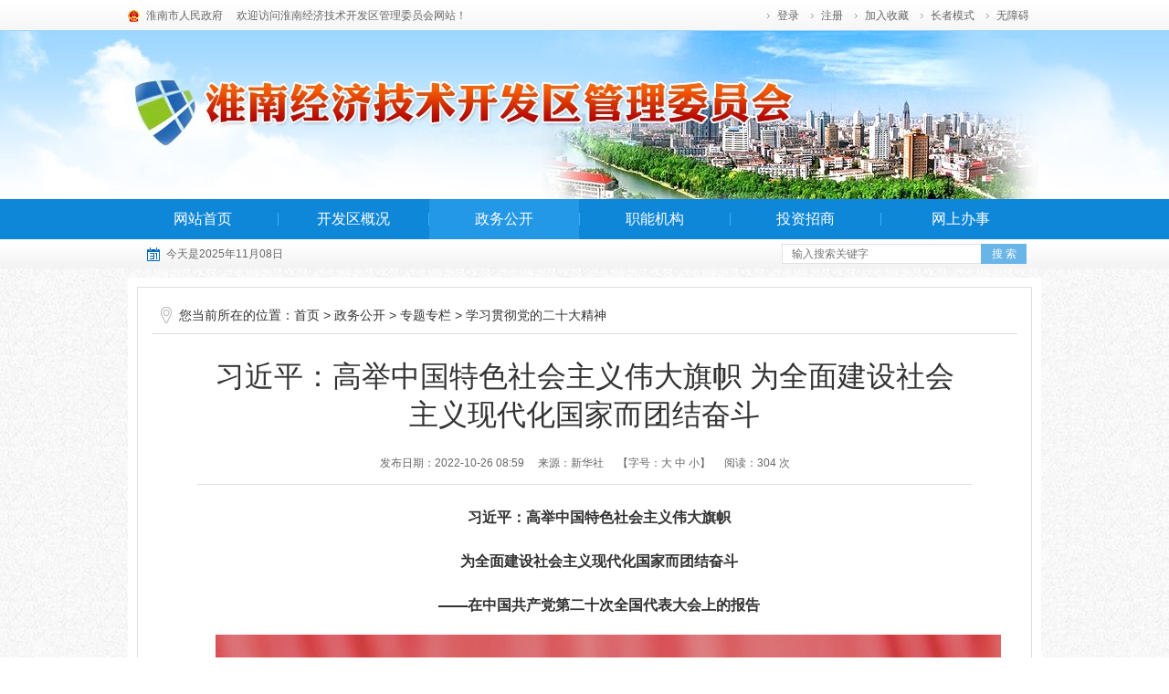

--- FILE ---
content_type: text/html
request_url: https://jkq.huainan.gov.cn/zwgk/ztzl/xxgcddesdjs/551652914.html
body_size: 50357
content:
<!DOCTYPE html>
<html lang="zh-CN">
<head>
<meta charset="utf-8">
<meta name="renderer" content="webkit">
<meta http-equiv="X-UA-Compatible" content="IE=edge">
<meta content="yes" name="apple-mobile-web-app-capable">
<meta name="viewport" content="width=device-width, initial-scale=1, viewport-fit=cover">
<title>习近平：高举中国特色社会主义伟大旗帜 为全面建设社会主义现代化国家而团结奋斗_淮南经济技术开发区管理委员会</title>
<meta name="WebSiteCollectionCode" content="hn_govd">
<meta name="SiteId" content="12934622">
<meta name="SiteName" content="淮南经济技术开发区管理委员会">
<meta name="SiteDomain" content="jkq.huainan.gov.cn">
<meta name="SiteIDCode" content="3404000002">
<meta name="ColumnName" content="学习贯彻党的二十大精神">
<meta name="ColumnType" content="政策文件">
<meta name="ColumnDescription" content="本地区法规、规章、应主动公开的政府文件以及相关法律法规等信息">
<meta name="ColumnKeywords" content="政策文件">
<meta name="TypeCode" content="articleNews">
<meta name="ColumnClassCode" content="6200571">
<meta name="Attribute" content="">
<meta name="ArticleTitle" content="习近平：高举中国特色社会主义伟大旗帜 为全面建设社会主义现代化国家而团结奋斗">
<meta name="PubDate" content="2022-10-26 08:59">
<meta name="ContentSource" content="新华社">
<meta name="ClassCode" content="">
<meta name="DataGovernanceMark" content="">
<meta name="Keywords" content="淮南经济技术开发区管理委员会,淮南经开区,淮南经济技术开发区,淮南经开区管委会" >
<meta name="Description" content="习近平：高举中国特色社会主义伟大旗帜
为全面建设社会主义现代化国家而团结奋斗
——在中国共产党第二十次全国代表大会上的报告
 
10月16日，习近平在中国共产党第二十次全国代表大会上作报告。新华">
<meta name="HtmlGenerateTime" content="2024-10-23 16:56:57">
<meta name="ColumnPath" content="zwgk/ztzl/xxgcddesdjs">
<link rel="shortcut icon" type="image/x-icon" href="/_res/images/favicon.ico">
<link href="/assets/css/core.min.css" type="text/css" rel="stylesheet"/>
<link rel="stylesheet" type="text/css" href="/_res/css/lonsun_new.css?v=202407">
<script>var oldLink = 'old-age'</script>
<script type="text/javascript" src="/assets/js/common_wza.min.js"></script>
<!--[if lt IE 9]>
<script src="/assets/js/patch.min.js"></script>
<![endif]-->
<style>
.wzttit {color: ;  }
.wztit {color: ;   }
.wzfbt {color: ;  }
.wzstit {color: ;  }
</style>
</head>
<body>
<div id="container" class="wza-container">
  <div class="header wza-region_header" role="banner">
	<div class="topbox">
		<div class="mainbox clearfix">
			<p class="fl top_l" tabindex="-1"><a href="http://www.huainan.gov.cn/" target="_blank">淮南市人民政府</a><span tabindex="0">欢迎访问淮南经济技术开发区管理委员会网站！</span></p>
			<p class="fr top_r wza-region_service" aria-label="头部信息">
				<span id="member_info" class="sp" data-setting="{siteId:12934622,isRegister:true}"></span>
				<span data-wza-enter-trigger="click" tabindex="0" aria-label="加入收藏" data-aria-method="true" class="add j-favorites sp" data-setting="{siteId:12934622}">加入收藏</span>
				<script src="/_res/js/wza.elder.js"></script>
			</p>
		</div>
	</div>
	<div class="banbox">
		<div class="mainbox">
			<div class="j-super-slide logo-banner" data-setting="{titCell:'.hd ul',mainCell:'.bd ul',autoPage:true,effect:'left',autoPlay:false,vis:1}">
				<div class="bd">
					<ul><!--StartLabelHtml_linkList_10c3f1f7be57cf647f15a1aac5376080--><script>var ll_12960811 = 5;</script><script charset="utf-8" src="https://jkq.huainan.gov.cn/gggl/banner/12960811.js?num=5&ect=1729673817330"></script><!--EndLabelHtml_linkList_10c3f1f7be57cf647f15a1aac5376080--></ul>
				</div>
			</div>
		</div>
	</div>
		<div class="nav navbox" role="navigation" aria-label="网站主">
			<ul class="clearfix mainbox">
				<li class="num off"><a class="title" href="/index.html">网站首页</a></li>
				<li class="num off">
				<a class="title dropdown-head" data-toggle="dropdown-hover" href="/kfqgk/yqgk/index.html">开发区概况</a>
				<div class="Nav2 dropdown-hover-menu"><!--StartLabelHtml_childColumn_525a890aaafd6bcab83abb0329a12863--><ul>
                    <li class="num1">
            <a href="https://jkq.huainan.gov.cn/kfqgk/yqgk/index.html" target="" title="园区概况" >园区概况</a>
        </li>
                    <li class="num2">
            <a href="https://jkq.huainan.gov.cn/kfqgk/dlwz/index.html" target="" title="地理位置" >地理位置</a>
        </li>
                    <li class="num3">
            <a href="https://jkq.huainan.gov.cn/kfqgk/rjhj/index.html" target="" title="人居环境" >人居环境</a>
        </li>
                    <li class="num4">
            <a href="https://jkq.huainan.gov.cn/kfqgk/jjzb/index.html" target="" title="经济指标" >经济指标</a>
        </li>
                    <li class="num5">
            <a href="https://jkq.huainan.gov.cn/kfqgk/ztgh/index.html" target="" title="总体规划" >总体规划</a>
        </li>
                    <li class="num6">
            <a href="https://jkq.huainan.gov.cn/kfqgk/xmfb/index.html" target="" title="项目分布" >项目分布</a>
        </li>
                    <li class="num7">
            <a href="https://jkq.huainan.gov.cn/kfqgk/tpkfq/index.html" target="" title="图片开发区" >图片开发区</a>
        </li>
                    <li class="num8">
            <a href="https://jkq.huainan.gov.cn/kfqgk/spzs/index.html" target="" title="视频展示" >视频展示</a>
        </li>
                    <li class="num9">
            <a href="https://jkq.huainan.gov.cn/kfqgk/ndbg/index.html" target="" title="年度报告" >年度报告</a>
        </li>
    </ul><!--EndLabelHtml_childColumn_525a890aaafd6bcab83abb0329a12863--></div>
				</li>
				<li class="num num3 on">
				<a class="title dropdown-head" data-toggle="dropdown-hover" href="/zwgk/index.html">政务公开</a>
				<div class="Nav2 dropdown-hover-menu"><!--StartLabelHtml_childColumn_d22018fe687ff90c52baab6584a11805--><ul>
                    <li class="num1">
            <a href="https://jkq.huainan.gov.cn/zwgk/tzgg/index.html" target="" title="通知公告" >通知公告</a>
        </li>
                    <li class="num2">
            <a href="https://jkq.huainan.gov.cn/zwgk/gzdt/index.html" target="" title="工作动态" >工作动态</a>
        </li>
                    <li class="num3">
            <a href="https://jkq.huainan.gov.cn/zwgk/bmdt/index.html" target="" title="部门动态" >部门动态</a>
        </li>
                    <li class="num4">
            <a href="https://jkq.huainan.gov.cn/zwgk/ztzl/index.html" target="" title="专题专栏" >专题专栏</a>
        </li>
                    <li class="num5">
            <a href="https://jkq.huainan.gov.cn/zwgk/rsrm/index.html" target="" title="人事任免" >人事任免</a>
        </li>
                    <li class="num6">
            <a href="https://jkq.huainan.gov.cn/zwgk/zbcg/index.html" target="" title="招标采购" >招标采购</a>
        </li>
                    <li class="num7">
            <a href="https://jkq.huainan.gov.cn/zwgk/zcfg/index.html" target="" title="政策法规" >政策法规</a>
        </li>
                    <li class="num8">
            <a href="https://jkq.huainan.gov.cn/zwgk/kfqwj/index.html" target="" title="开发区文件" >开发区文件</a>
        </li>
                    <li class="num9">
            <a href="https://jkq.huainan.gov.cn/zwgk/djyd/index.html" target="" title="党建园地" >党建园地</a>
        </li>
                    <li class="num10">
            <a href="https://jkq.huainan.gov.cn/zwgk/zwwzgzndbb/index.html" target="" title="政务网站工作年度报表" >政务网站工作年度报表</a>
        </li>
                    <li class="num11">
            <a href="https://jkq.huainan.gov.cn/zwgk/ywzz/index.html" target="" title="要闻转载" >要闻转载</a>
        </li>
    </ul><!--EndLabelHtml_childColumn_d22018fe687ff90c52baab6584a11805--></div>
				</li>
				<li class="num off">
				<a class="title dropdown-head" data-toggle="dropdown-hover" href="/znjg/index.html">职能机构</a>
				<div class="Nav2 Nav3 dropdown-hover-menu"><!--StartLabelHtml_childColumn_14917a1abcd22aab08a0ecda1c56933f--><ul>
                    <li class="num1">
            <a href="https://jkq.huainan.gov.cn/znjg/gwhjg/index.html" target="" title="管委会机构" >管委会机构</a>
        </li>
    </ul><!--EndLabelHtml_childColumn_14917a1abcd22aab08a0ecda1c56933f--></div>
				</li>
				<li class="num off">
				<a class="title dropdown-head" data-toggle="dropdown-hover" href="/tzzs/index.html">投资招商</a>
				<div class="Nav2 Nav4 dropdown-hover-menu"><!--StartLabelHtml_childColumn_aeb3129f2d3aa56664fcfdb51cec5037--><ul>
                    <li class="num1">
            <a href="https://jkq.huainan.gov.cn/tzzs/zmqy/index.html" target="" title="知名企业" >知名企业</a>
        </li>
                    <li class="num2">
            <a href="https://jkq.huainan.gov.cn/tzzs/tzzn/index.html" target="" title="投资指南" >投资指南</a>
        </li>
                    <li class="num3">
            <a href="https://jkq.huainan.gov.cn/tzzs/zsxm/index.html" target="" title="招商项目" >招商项目</a>
        </li>
                    <li class="num4">
            <a href="https://jkq.huainan.gov.cn/tzzs/yhzc/index.html" target="" title="优惠政策" >优惠政策</a>
        </li>
                    <li class="num5">
            <a href="https://jkq.huainan.gov.cn/tzzs/zsqk/index.html" target="" title="招商情况" >招商情况</a>
        </li>
                    <li class="num6">
            <a href="https://jkq.huainan.gov.cn/tzzs/qwys/index.html" target="" title="区位优势" >区位优势</a>
        </li>
                    <li class="num7">
            <a href="https://jkq.huainan.gov.cn/tzzs/cyxd/index.html" target="" title="产业向导" >产业向导</a>
        </li>
                    <li class="num8">
            <a href="https://jkq.huainan.gov.cn/tzzs/tzfw/index.html" target="" title="投资服务" >投资服务</a>
        </li>
                    <li class="num9">
            <a href="https://jkq.huainan.gov.cn/tzzs/shpt/index.html" target="" title="生活配套" >生活配套</a>
        </li>
    </ul><!--EndLabelHtml_childColumn_aeb3129f2d3aa56664fcfdb51cec5037--></div>
				</li>
				<li class="num last"><a class="title" href="http://hn.ahzwfw.gov.cn/?cityCode=340461000000&cityName=%25E6%25B7%25AE%25E5%258D%2597%25E7%25BB%258F%25E6%25B5%258E%25E6%258A%2580%25E6%259C%25AF%25E5%25BC%2580%25E5%258F%2591%25E5%258C%25BA" target="_blank">网上办事</a></li>
			</ul>
		</div>
		<div class="Nav1 clearfix">
			<div class="mainbox">
				<div class="date fl j-datetime"></div>
				<div class="search fr wza-region_mutual" aria-label="搜索">
					<form action="/site/search/12934622" method="get" data-validator-option="{msgClass: 'n-top'}">
						<input type="hidden" name="platformCode" value="hn_govd" />
						<input type="hidden" name="siteId" value="12934622" />
						<input type="hidden" name="isAllSite" value="true" />
						<input type="hidden" name="typeCode" value="all" />
						<input type="hidden" name="fuzzySearch" value="false" />
						<input type="hidden" name="sort" value="intelligent" />
						<input type="hidden" name="orderType" value="0">
						<ul class="clearfix">
							<li class="ss1"><label for="search_keywords"><input id="search_keywords" name="keywords" type="text" class="search-keywords" value="" size="24" maxlength="30" placeholder="输入搜索关键字" data-rule="关键字:required;required2" data-rule-required2="[/^[0-9a-zA-z\u0391-\uFFE5\s\[\]\(\),.\-\/《》]+$/, '输入的信息不允许含有特殊字符']" /></label></li>
							<li class="ss2"><input name="提交" type="submit" value="搜 索" class="topsearchbtn" /></li>
						</ul>
					</form>
				</div>
			</div>
		</div>
</div>
<script>
	$(function () {
		$('.navbox li.num').mHover(function() {
			var self = $(this);
			self.children('.dropdown-hover-menu').show();
			self.addClass('on');
		}, function() {
			var self = $(this);
			self.children('.dropdown-hover-menu').hide();
			self.removeClass('on');
		});
	})
</script>
  <div class="mainbox" role="main">
    <div class="clear10"></div>
    <div class="container">
      <div class="secnr">
        <div class="wz_position" style="margin: 0;" role="navigation" aria-label="栏目路径">您当前所在的位置：<a href="/index.html">首页</a> &gt; <!--StartLabelHtml_nav_36e50cfd5dfef5b826ccb8fc9ed335cb--><a title='政务公开' href='https://jkq.huainan.gov.cn/zwgk/index.html'>政务公开</a> <i>&gt;</i> <a title='专题专栏' href='https://jkq.huainan.gov.cn/zwgk/ztzl/index.html'>专题专栏</a> <i>&gt;</i> <a title='学习贯彻党的二十大精神' href='https://jkq.huainan.gov.cn/zwgk/ztzl/xxgcddesdjs/index.html'>学习贯彻党的二十大精神</a><!--EndLabelHtml_nav_36e50cfd5dfef5b826ccb8fc9ed335cb--></div>
        <div id="wenzhang" role="article" aria-label="内容">
          <!--标题-->
                    <h1 class="wztit">习近平：高举中国特色社会主义伟大旗帜 为全面建设社会主义现代化国家而团结奋斗</h1>            <div class="wzbjxx">
            <span class="sp">发布日期：2022-10-26 08:59</span>
                        <span class="sp">来源：新华社</span>            <span class="sp wza-old-dn" tabindex="0" aria-label="调整文章字号">【字号：<A href="javascript:void(0)" aria-label="字号调整大" data-aria-method="true" class="j-fontBig">大</A>&nbsp;<A href="javascript:void(0)" aria-label="字号调整中" data-aria-method="true" class="j-fontNormal">中</A>&nbsp;<A href="javascript:void(0)" aria-label="字号调整小" data-aria-method="true" class="j-fontSmall">小</A>】</span>
            <span class="sp" tabindex="0">阅读：<i class="j-info-hit" data-setting="{infoId:551652914}"></i> 次</span>
          </div>
          <div class="wzcon j-fontContent">
            <p style="margin-top: 0px; text-indent: 2em; text-align: center;"><span style="font-weight: bold;">习近平：高举中国特色社会主义伟大旗帜<o:p></o:p></span></p>
<p style="margin-top: 0px; text-indent: 2em; text-align: center;"><span style="font-weight: bold;">为全面建设社会主义现代化国家而团结奋斗<o:p></o:p></span></p>
<p style="margin-top: 0px; text-indent: 2em; text-align: center;"><span style="font-weight: bold;">——在中国共产党第二十次全国代表大会上的报告</span><o:p></o:p></p>
<p style="margin-top: 0px; text-align: center;"><img src="/group1/M00/10/95/rB406mNYiliAfVFdADH1yMMTjow626.png" align="center"><o:p>&nbsp;</o:p></p>
<p="" align="justify" "="" 0pt="" ;="" mso-pagination:widow-orphan;text-align:justify;text-justify:inter-ideograph;="" background:rgb(255,255,255);"="">10月16日，习近平在中国共产党第二十次全国代表大会上作报告。新华社记者 饶爱民 摄<o:p></o:p>
<p align="" style="margin-top: 0px; text-indent: 2em; text-align: justify;"></p>
<p align="" style="margin-top: 0px; text-indent: 2em; text-align: justify;">新华社北京10月25日电 高举中国特色社会主义伟大旗帜<o:p></o:p></p>
<p align="" style="margin-top: 0px; text-indent: 2em; text-align: justify;">为全面建设社会主义现代化国家而团结奋斗<o:p></o:p></p>
<p align="" style="margin-top: 0px; text-indent: 2em; text-align: justify;">——在中国共产党第二十次全国代表大会上的报告<o:p></o:p></p>
<p align="" style="margin-top: 0px; text-indent: 2em; text-align: justify;">（2022年10月16日）<o:p></o:p></p>
<p align="" style="margin-top: 0px; text-indent: 2em; text-align: justify;">习近平<o:p></o:p></p>
<p align="" style="margin-top: 0px; text-indent: 2em; text-align: justify;">同志们：<o:p></o:p></p>
<p align="" style="margin-top: 0px; text-indent: 2em; text-align: justify;">现在，我代表第十九届中央委员会向大会作报告。<o:p></o:p></p>
<p align="" style="margin-top: 0px; text-indent: 2em; text-align: justify;">中国共产党第二十次全国代表大会，是在全党全国各族人民迈上全面建设社会主义现代化国家新征程、向第二个百年奋斗目标进军的关键时刻召开的一次十分重要的大会。<o:p></o:p></p>
<p align="" style="margin-top: 0px; text-indent: 2em; text-align: justify;">大会的主题是：高举中国特色社会主义伟大旗帜，全面贯彻新时代中国特色社会主义思想，弘扬伟大建党精神，自信自强、守正创新，踔厉奋发、勇毅前行，为全面建设社会主义现代化国家、全面推进中华民族伟大复兴而团结奋斗。<o:p></o:p></p>
<p align="" style="margin-top: 0px; text-indent: 2em; text-align: justify;">中国共产党已走过百年奋斗历程。我们党立志于中华民族千秋伟业，致力于人类和平与发展崇高事业，责任无比重大，使命无上光荣。全党同志务必不忘初心、牢记使命，务必谦虚谨慎、艰苦奋斗，务必敢于斗争、善于斗争，坚定历史自信，增强历史主动，谱写新时代中国特色社会主义更加绚丽的华章。<o:p></o:p></p>
<p align="" style="margin-top: 0px; text-indent: 2em; text-align: justify;">一、过去五年的工作和新时代十年的伟大变革<o:p></o:p></p>
<p align="" style="margin-top: 0px; text-indent: 2em; text-align: justify;">十九大以来的五年，是极不寻常、极不平凡的五年。党中央统筹中华民族伟大复兴战略全局和世界百年未有之大变局，召开七次全会，分别就宪法修改，深化党和国家机构改革，坚持和完善中国特色社会主义制度、推进国家治理体系和治理能力现代化，制定“十四五”规划和二〇三五年远景目标，全面总结党的百年奋斗重大成就和历史经验等重大问题作出决定和决议，就党和国家事业发展作出重大战略部署，团结带领全党全军全国各族人民有效应对严峻复杂的国际形势和接踵而至的巨大风险挑战，以奋发有为的精神把新时代中国特色社会主义不断推向前进。<o:p></o:p></p>
<p align="" style="margin-top: 0px; text-indent: 2em; text-align: justify;">五年来，我们坚持加强党的全面领导和党中央集中统一领导，全力推进全面建成小康社会进程，完整、准确、全面贯彻新发展理念，着力推动高质量发展，主动构建新发展格局，蹄疾步稳推进改革，扎实推进全过程人民民主，全面推进依法治国，积极发展社会主义先进文化，突出保障和改善民生，集中力量实施脱贫攻坚战，大力推进生态文明建设，坚决维护国家安全，防范化解重大风险，保持社会大局稳定，大力度推进国防和军队现代化建设，全方位开展中国特色大国外交，全面推进党的建设新的伟大工程。我们隆重庆祝中国共产党成立一百周年、中华人民共和国成立七十周年，制定第三个历史决议，在全党开展党史学习教育，建成中国共产党历史展览馆，号召全党学习和践行伟大建党精神，在新的征程上更加坚定、更加自觉地牢记初心使命、开创美好未来。特别是面对突如其来的新冠肺炎疫情，我们坚持人民至上、生命至上，坚持外防输入、内防反弹，坚持动态清零不动摇，开展抗击疫情人民战争、总体战、阻击战，最大限度保护了人民生命安全和身体健康，统筹疫情防控和经济社会发展取得重大积极成果。面对香港局势动荡变化，我们依照宪法和基本法有效实施对特别行政区的全面管治权，制定实施香港特别行政区维护国家安全法，落实“爱国者治港”原则，香港局势实现由乱到治的重大转折，深入推进粤港澳大湾区建设，支持香港、澳门发展经济、改善民生、保持稳定。面对“台独”势力分裂活动和外部势力干涉台湾事务的严重挑衅，我们坚决开展反分裂、反干涉重大斗争，展示了我们维护国家主权和领土完整、反对“台独”的坚强决心和强大能力，进一步掌握了实现祖国完全统一的战略主动，进一步巩固了国际社会坚持一个中国的格局。面对国际局势急剧变化，特别是面对外部讹诈、遏制、封锁、极限施压，我们坚持国家利益为重、国内政治优先，保持战略定力，发扬斗争精神，展示不畏强权的坚定意志，在斗争中维护国家尊严和核心利益，牢牢掌握了我国发展和安全主动权。五年来，我们党团结带领人民，攻克了许多长期没有解决的难题，办成了许多事关长远的大事要事，推动党和国家事业取得举世瞩目的重大成就。<o:p></o:p></p>
<p align="" style="margin-top: 0px; text-indent: 2em; text-align: justify;">同志们！十八大召开至今已经十年了。十年来，我们经历了对党和人民事业具有重大现实意义和深远历史意义的三件大事：一是迎来中国共产党成立一百周年，二是中国特色社会主义进入新时代，三是完成脱贫攻坚、全面建成小康社会的历史任务，实现第一个百年奋斗目标。这是中国共产党和中国人民团结奋斗赢得的历史性胜利，是彪炳中华民族发展史册的历史性胜利，也是对世界具有深远影响的历史性胜利。<o:p></o:p></p>
<p align="" style="margin-top: 0px; text-indent: 2em; text-align: justify;">十年前，我们面对的形势是，改革开放和社会主义现代化建设取得巨大成就，党的建设新的伟大工程取得显著成效，为我们继续前进奠定了坚实基础、创造了良好条件、提供了重要保障，同时一系列长期积累及新出现的突出矛盾和问题亟待解决。党内存在不少对坚持党的领导认识模糊、行动乏力问题，存在不少落实党的领导弱化、虚化、淡化问题，有些党员、干部政治信仰发生动摇，一些地方和部门形式主义、官僚主义、享乐主义和奢靡之风屡禁不止，特权思想和特权现象较为严重，一些贪腐问题触目惊心；经济结构性体制性矛盾突出，发展不平衡、不协调、不可持续，传统发展模式难以为继，一些深层次体制机制问题和利益固化藩篱日益显现；一些人对中国特色社会主义政治制度自信不足，有法不依、执法不严等问题严重存在；拜金主义、享乐主义、极端个人主义和历史虚无主义等错误思潮不时出现，网络舆论乱象丛生，严重影响人们思想和社会舆论环境；民生保障存在不少薄弱环节；资源环境约束趋紧、环境污染等问题突出；维护国家安全制度不完善、应对各种重大风险能力不强，国防和军队现代化存在不少短板弱项；香港、澳门落实“一国两制”的体制机制不健全；国家安全受到严峻挑战，等等。当时，党内和社会上不少人对党和国家前途忧心忡忡。面对这些影响党长期执政、国家长治久安、人民幸福安康的突出矛盾和问题，党中央审时度势、果敢抉择，锐意进取、攻坚克难，团结带领全党全军全国各族人民撸起袖子加油干、风雨无阻向前行，义无反顾进行具有许多新的历史特点的伟大斗争。<o:p></o:p></p>
<p align="" style="margin-top: 0px; text-indent: 2em; text-align: justify;">十年来，我们坚持马克思列宁主义、毛泽东思想、邓小平理论、“三个代表”重要思想、科学发展观，全面贯彻新时代中国特色社会主义思想，全面贯彻党的基本路线、基本方略，采取一系列战略性举措，推进一系列变革性实践，实现一系列突破性进展，取得一系列标志性成果，经受住了来自政治、经济、意识形态、自然界等方面的风险挑战考验，党和国家事业取得历史性成就、发生历史性变革，推动我国迈上全面建设社会主义现代化国家新征程。<o:p></o:p></p>
<p align="" style="margin-top: 0px; text-indent: 2em; text-align: justify;">——我们创立了新时代中国特色社会主义思想，明确坚持和发展中国特色社会主义的基本方略，提出一系列治国理政新理念新思想新战略，实现了马克思主义中国化时代化新的飞跃，坚持不懈用这一创新理论武装头脑、指导实践、推动工作，为新时代党和国家事业发展提供了根本遵循。<o:p></o:p></p>
<p align="" style="margin-top: 0px; text-indent: 2em; text-align: justify;">——我们全面加强党的领导，明确中国特色社会主义最本质的特征是中国共产党领导，中国特色社会主义制度的最大优势是中国共产党领导，中国共产党是最高政治领导力量，坚持党中央集中统一领导是最高政治原则，系统完善党的领导制度体系，全党增强“四个意识”，自觉在思想上政治上行动上同党中央保持高度一致，不断提高政治判断力、政治领悟力、政治执行力，确保党中央权威和集中统一领导，确保党发挥总揽全局、协调各方的领导核心作用，我们这个拥有九千六百多万名党员的马克思主义政党更加团结统一。<o:p></o:p></p>
<p align="" style="margin-top: 0px; text-indent: 2em; text-align: justify;">——我们对新时代党和国家事业发展作出科学完整的战略部署，提出实现中华民族伟大复兴的中国梦，以中国式现代化推进中华民族伟大复兴，统揽伟大斗争、伟大工程、伟大事业、伟大梦想，明确“五位一体”总体布局和“四个全面”战略布局，确定稳中求进工作总基调，统筹发展和安全，明确我国社会主要矛盾是人民日益增长的美好生活需要和不平衡不充分的发展之间的矛盾，并紧紧围绕这个社会主要矛盾推进各项工作，不断丰富和发展人类文明新形态。<o:p></o:p></p>
<p align="" style="margin-top: 0px; text-indent: 2em; text-align: justify;">——我们经过接续奋斗，实现了小康这个中华民族的千年梦想，我国发展站在了更高历史起点上。我们坚持精准扶贫、尽锐出战，打赢了人类历史上规模最大的脱贫攻坚战，全国八百三十二个贫困县全部摘帽，近一亿农村贫困人口实现脱贫，九百六十多万贫困人口实现易地搬迁，历史性地解决了绝对贫困问题，为全球减贫事业作出了重大贡献。<o:p></o:p></p>
<p align="" style="margin-top: 0px; text-indent: 2em; text-align: justify;">——我们提出并贯彻新发展理念，着力推进高质量发展，推动构建新发展格局，实施供给侧结构性改革，制定一系列具有全局性意义的区域重大战略，我国经济实力实现历史性跃升。国内生产总值从五十四万亿元增长到一百一十四万亿元，我国经济总量占世界经济的比重达百分之十八点五，提高七点二个百分点，稳居世界第二位；人均国内生产总值从三万九千八百元增加到八万一千元。谷物总产量稳居世界首位，十四亿多人的粮食安全、能源安全得到有效保障。城镇化率提高十一点六个百分点，达到百分之六十四点七。制造业规模、外汇储备稳居世界第一。建成世界最大的高速铁路网、高速公路网，机场港口、水利、能源、信息等基础设施建设取得重大成就。我们加快推进科技自立自强，全社会研发经费支出从一万亿元增加到二万八千亿元，居世界第二位，研发人员总量居世界首位。基础研究和原始创新不断加强，一些关键核心技术实现突破，战略性新兴产业发展壮大，载人航天、探月探火、深海深地探测、超级计算机、卫星导航、量子信息、核电技术、新能源技术、大飞机制造、生物医药等取得重大成果，进入创新型国家行列。<o:p></o:p></p>
<p align="" style="margin-top: 0px; text-indent: 2em; text-align: justify;">——我们以巨大的政治勇气全面深化改革，打响改革攻坚战，加强改革顶层设计，敢于突进深水区，敢于啃硬骨头，敢于涉险滩，敢于面对新矛盾新挑战，冲破思想观念束缚，突破利益固化藩篱，坚决破除各方面体制机制弊端，各领域基础性制度框架基本建立，许多领域实现历史性变革、系统性重塑、整体性重构，新一轮党和国家机构改革全面完成，中国特色社会主义制度更加成熟更加定型，国家治理体系和治理能力现代化水平明显提高。<o:p></o:p></p>
<p align="" style="margin-top: 0px; text-indent: 2em; text-align: justify;">——我们实行更加积极主动的开放战略，构建面向全球的高标准自由贸易区网络，加快推进自由贸易试验区、海南自由贸易港建设，共建“一带一路”成为深受欢迎的国际公共产品和国际合作平台。我国成为一百四十多个国家和地区的主要贸易伙伴，货物贸易总额居世界第一，吸引外资和对外投资居世界前列，形成更大范围、更宽领域、更深层次对外开放格局。<o:p></o:p></p>
<p align="" style="margin-top: 0px; text-indent: 2em; text-align: justify;">——我们坚持走中国特色社会主义政治发展道路，全面发展全过程人民民主，社会主义民主政治制度化、规范化、程序化全面推进，社会主义协商民主广泛开展，人民当家作主更为扎实，基层民主活力增强，爱国统一战线巩固拓展，民族团结进步呈现新气象，党的宗教工作基本方针得到全面贯彻，人权得到更好保障。社会主义法治国家建设深入推进，全面依法治国总体格局基本形成，中国特色社会主义法治体系加快建设，司法体制改革取得重大进展，社会公平正义保障更为坚实，法治中国建设开创新局面。<o:p></o:p></p>
<p align="" style="margin-top: 0px; text-indent: 2em; text-align: justify;">——我们确立和坚持马克思主义在意识形态领域指导地位的根本制度，新时代党的创新理论深入人心，社会主义核心价值观广泛传播，中华优秀传统文化得到创造性转化、创新性发展，文化事业日益繁荣，网络生态持续向好，意识形态领域形势发生全局性、根本性转变。我们隆重庆祝中国人民解放军建军九十周年、改革开放四十周年，隆重纪念中国人民抗日战争暨世界反法西斯战争胜利七十周年、中国人民志愿军抗美援朝出国作战七十周年，成功举办北京冬奥会、冬残奥会，青年一代更加积极向上，全党全国各族人民文化自信明显增强、精神面貌更加奋发昂扬。<o:p></o:p></p>
<p align="" style="margin-top: 0px; text-indent: 2em; text-align: justify;">——我们深入贯彻以人民为中心的发展思想，在幼有所育、学有所教、劳有所得、病有所医、老有所养、住有所居、弱有所扶上持续用力，人民生活全方位改善。人均预期寿命增长到七十八点二岁。居民人均可支配收入从一万六千五百元增加到三万五千一百元。城镇新增就业年均一千三百万人以上。建成世界上规模最大的教育体系、社会保障体系、医疗卫生体系，教育普及水平实现历史性跨越，基本养老保险覆盖十亿四千万人，基本医疗保险参保率稳定在百分之九十五。及时调整生育政策。改造棚户区住房四千二百多万套，改造农村危房二千四百多万户，城乡居民住房条件明显改善。互联网上网人数达十亿三千万人。人民群众获得感、幸福感、安全感更加充实、更有保障、更可持续，共同富裕取得新成效。<o:p></o:p></p>
<p align="" style="margin-top: 0px; text-indent: 2em; text-align: justify;">——我们坚持绿水青山就是金山银山的理念，坚持山水林田湖草沙一体化保护和系统治理，全方位、全地域、全过程加强生态环境保护，生态文明制度体系更加健全，污染防治攻坚向纵深推进，绿色、循环、低碳发展迈出坚实步伐，生态环境保护发生历史性、转折性、全局性变化，我们的祖国天更蓝、山更绿、水更清。<o:p></o:p></p>
<p align="" style="margin-top: 0px; text-indent: 2em; text-align: justify;">——我们贯彻总体国家安全观，国家安全领导体制和法治体系、战略体系、政策体系不断完善，在原则问题上寸步不让，以坚定的意志品质维护国家主权、安全、发展利益，国家安全得到全面加强。共建共治共享的社会治理制度进一步健全，民族分裂势力、宗教极端势力、暴力恐怖势力得到有效遏制，扫黑除恶专项斗争取得阶段性成果，有力应对一系列重大自然灾害，平安中国建设迈向更高水平。<o:p></o:p></p>
<p align="" style="margin-top: 0px; text-indent: 2em; text-align: justify;">——我们确立党在新时代的强军目标，贯彻新时代党的强军思想，贯彻新时代军事战略方针，坚持党对人民军队的绝对领导，召开古田全军政治工作会议，以整风精神推进政治整训，牢固树立战斗力这个唯一的根本的标准，坚决把全军工作重心归正到备战打仗上来，统筹加强各方向各领域军事斗争，大抓实战化军事训练，大刀阔斧深化国防和军队改革，重构人民军队领导指挥体制、现代军事力量体系、军事政策制度，加快国防和军队现代化建设，裁减现役员额三十万胜利完成，人民军队体制一新、结构一新、格局一新、面貌一新，现代化水平和实战能力显著提升，中国特色强军之路越走越宽广。<o:p></o:p></p>
<p align="" style="margin-top: 0px; text-indent: 2em; text-align: justify;">——我们全面准确推进“一国两制”实践，坚持“一国两制”、“港人治港”、“澳人治澳”、高度自治的方针，推动香港进入由乱到治走向由治及兴的新阶段，香港、澳门保持长期稳定发展良好态势。我们提出新时代解决台湾问题的总体方略，促进两岸交流合作，坚决反对“台独”分裂行径，坚决反对外部势力干涉，牢牢把握两岸关系主导权和主动权。<o:p></o:p></p>
<p align="" style="margin-top: 0px; text-indent: 2em; text-align: justify;">——我们全面推进中国特色大国外交，推动构建人类命运共同体，坚定维护国际公平正义，倡导践行真正的多边主义，旗帜鲜明反对一切霸权主义和强权政治，毫不动摇反对任何单边主义、保护主义、霸凌行径。我们完善外交总体布局，积极建设覆盖全球的伙伴关系网络，推动构建新型国际关系。我们展现负责任大国担当，积极参与全球治理体系改革和建设，全面开展抗击新冠肺炎疫情国际合作，赢得广泛国际赞誉，我国国际影响力、感召力、塑造力显著提升。<o:p></o:p></p>
<p align="" style="margin-top: 0px; text-indent: 2em; text-align: justify;">——我们深入推进全面从严治党，坚持打铁必须自身硬，从制定和落实中央八项规定开局破题，提出和落实新时代党的建设总要求，以党的政治建设统领党的建设各项工作，坚持思想建党和制度治党同向发力，严肃党内政治生活，持续开展党内集中教育，提出和坚持新时代党的组织路线，突出政治标准选贤任能，加强政治巡视，形成比较完善的党内法规体系，推动全党坚定理想信念、严密组织体系、严明纪律规矩。我们持之以恒正风肃纪，以钉钉子精神纠治“四风”，反对特权思想和特权现象，坚决整治群众身边的不正之风和腐败问题，刹住了一些长期没有刹住的歪风，纠治了一些多年未除的顽瘴痼疾。我们开展了史无前例的反腐败斗争，以“得罪千百人、不负十四亿”的使命担当祛疴治乱，不敢腐、不能腐、不想腐一体推进，“打虎”、“拍蝇”、“猎狐”多管齐下，反腐败斗争取得压倒性胜利并全面巩固，消除了党、国家、军队内部存在的严重隐患，确保党和人民赋予的权力始终用来为人民谋幸福。经过不懈努力，党找到了自我革命这一跳出治乱兴衰历史周期率的第二个答案，自我净化、自我完善、自我革新、自我提高能力显著增强，管党治党宽松软状况得到根本扭转，风清气正的党内政治生态不断形成和发展，确保党永远不变质、不变色、不变味。<o:p></o:p></p>
<p align="" style="margin-top: 0px; text-indent: 2em; text-align: justify;">在充分肯定党和国家事业取得举世瞩目成就的同时，必须清醒看到，我们的工作还存在一些不足，面临不少困难和问题。主要有：发展不平衡不充分问题仍然突出，推进高质量发展还有许多卡点瓶颈，科技创新能力还不强；确保粮食、能源、产业链供应链可靠安全和防范金融风险还须解决许多重大问题；重点领域改革还有不少硬骨头要啃；意识形态领域存在不少挑战；城乡区域发展和收入分配差距仍然较大；群众在就业、教育、医疗、托育、养老、住房等方面面临不少难题；生态环境保护任务依然艰巨；一些党员、干部缺乏担当精神，斗争本领不强，实干精神不足，形式主义、官僚主义现象仍较突出；铲除腐败滋生土壤任务依然艰巨，等等。对这些问题，我们已经采取一系列措施加以解决，今后必须加大工作力度。<o:p></o:p></p>
<p align="" style="margin-top: 0px; text-indent: 2em; text-align: justify;">同志们！新时代的伟大成就是党和人民一道拼出来、干出来、奋斗出来的！在这里，我代表中共中央，向全体中国共产党员，向全国各族人民，向各民主党派、各人民团体和各界爱国人士，向香港特别行政区同胞、澳门特别行政区同胞和台湾同胞以及广大侨胞，向关心和支持中国现代化建设的各国朋友，表示衷心的感谢！<o:p></o:p></p>
<p align="" style="margin-top: 0px; text-indent: 2em; text-align: justify;">新时代十年的伟大变革，在党史、新中国史、改革开放史、社会主义发展史、中华民族发展史上具有里程碑意义。走过百年奋斗历程的中国共产党在革命性锻造中更加坚强有力，党的政治领导力、思想引领力、群众组织力、社会号召力显著增强，党同人民群众始终保持血肉联系，中国共产党在世界形势深刻变化的历史进程中始终走在时代前列，在应对国内外各种风险和考验的历史进程中始终成为全国人民的主心骨，在坚持和发展中国特色社会主义的历史进程中始终成为坚强领导核心。中国人民的前进动力更加强大、奋斗精神更加昂扬、必胜信念更加坚定，焕发出更为强烈的历史自觉和主动精神，中国共产党和中国人民正信心百倍推进中华民族从站起来、富起来到强起来的伟大飞跃。改革开放和社会主义现代化建设深入推进，书写了经济快速发展和社会长期稳定两大奇迹新篇章，我国发展具备了更为坚实的物质基础、更为完善的制度保证，实现中华民族伟大复兴进入了不可逆转的历史进程。科学社会主义在二十一世纪的中国焕发出新的蓬勃生机，中国式现代化为人类实现现代化提供了新的选择，中国共产党和中国人民为解决人类面临的共同问题提供更多更好的中国智慧、中国方案、中国力量，为人类和平与发展崇高事业作出新的更大的贡献！<o:p></o:p></p>
<p align="" style="margin-top: 0px; text-indent: 2em; text-align: justify;">二、开辟马克思主义中国化时代化新境界<o:p></o:p></p>
<p align="" style="margin-top: 0px; text-indent: 2em; text-align: justify;">马克思主义是我们立党立国、兴党兴国的根本指导思想。实践告诉我们，中国共产党为什么能，中国特色社会主义为什么好，归根到底是马克思主义行，是中国化时代化的马克思主义行。拥有马克思主义科学理论指导是我们党坚定信仰信念、把握历史主动的根本所在。<o:p></o:p></p>
<p align="" style="margin-top: 0px; text-indent: 2em; text-align: justify;">推进马克思主义中国化时代化是一个追求真理、揭示真理、笃行真理的过程。十八大以来，国内外形势新变化和实践新要求，迫切需要我们从理论和实践的结合上深入回答关系党和国家事业发展、党治国理政的一系列重大时代课题。我们党勇于进行理论探索和创新，以全新的视野深化对共产党执政规律、社会主义建设规律、人类社会发展规律的认识，取得重大理论创新成果，集中体现为新时代中国特色社会主义思想。十九大、十九届六中全会提出的“十个明确”、“十四个坚持”、“十三个方面成就”概括了这一思想的主要内容，必须长期坚持并不断丰富发展。<o:p></o:p></p>
<p align="" style="margin-top: 0px; text-indent: 2em; text-align: justify;">中国共产党人深刻认识到，只有把马克思主义基本原理同中国具体实际相结合、同中华优秀传统文化相结合，坚持运用辩证唯物主义和历史唯物主义，才能正确回答时代和实践提出的重大问题，才能始终保持马克思主义的蓬勃生机和旺盛活力。<o:p></o:p></p>
<p align="" style="margin-top: 0px; text-indent: 2em; text-align: justify;">坚持和发展马克思主义，必须同中国具体实际相结合。我们坚持以马克思主义为指导，是要运用其科学的世界观和方法论解决中国的问题，而不是要背诵和重复其具体结论和词句，更不能把马克思主义当成一成不变的教条。我们必须坚持解放思想、实事求是、与时俱进、求真务实，一切从实际出发，着眼解决新时代改革开放和社会主义现代化建设的实际问题，不断回答中国之问、世界之问、人民之问、时代之问，作出符合中国实际和时代要求的正确回答，得出符合客观规律的科学认识，形成与时俱进的理论成果，更好指导中国实践。<o:p></o:p></p>
<p align="" style="margin-top: 0px; text-indent: 2em; text-align: justify;">坚持和发展马克思主义，必须同中华优秀传统文化相结合。只有植根本国、本民族历史文化沃土，马克思主义真理之树才能根深叶茂。中华优秀传统文化源远流长、博大精深，是中华文明的智慧结晶，其中蕴含的天下为公、民为邦本、为政以德、革故鼎新、任人唯贤、天人合一、自强不息、厚德载物、讲信修睦、亲仁善邻等，是中国人民在长期生产生活中积累的宇宙观、天下观、社会观、道德观的重要体现，同科学社会主义核心价值观主张具有高度契合性。我们必须坚定历史自信、文化自信，坚持古为今用、推陈出新，把马克思主义思想精髓同中华优秀传统文化精华贯通起来、同人民群众日用而不觉的共同价值观念融通起来，不断赋予科学理论鲜明的中国特色，不断夯实马克思主义中国化时代化的历史基础和群众基础，让马克思主义在中国牢牢扎根。<o:p></o:p></p>
<p align="" style="margin-top: 0px; text-indent: 2em; text-align: justify;">实践没有止境，理论创新也没有止境。不断谱写马克思主义中国化时代化新篇章，是当代中国共产党人的庄严历史责任。继续推进实践基础上的理论创新，首先要把握好新时代中国特色社会主义思想的世界观和方法论，坚持好、运用好贯穿其中的立场观点方法。<o:p></o:p></p>
<p align="" style="margin-top: 0px; text-indent: 2em; text-align: justify;">——必须坚持人民至上。人民性是马克思主义的本质属性，党的理论是来自人民、为了人民、造福人民的理论，人民的创造性实践是理论创新的不竭源泉。一切脱离人民的理论都是苍白无力的，一切不为人民造福的理论都是没有生命力的。我们要站稳人民立场、把握人民愿望、尊重人民创造、集中人民智慧，形成为人民所喜爱、所认同、所拥有的理论，使之成为指导人民认识世界和改造世界的强大思想武器。<o:p></o:p></p>
<p align="" style="margin-top: 0px; text-indent: 2em; text-align: justify;">——必须坚持自信自立。中国人民和中华民族从近代以后的深重苦难走向伟大复兴的光明前景，从来就没有教科书，更没有现成答案。党的百年奋斗成功道路是党领导人民独立自主探索开辟出来的，马克思主义的中国篇章是中国共产党人依靠自身力量实践出来的，贯穿其中的一个基本点就是中国的问题必须从中国基本国情出发，由中国人自己来解答。我们要坚持对马克思主义的坚定信仰、对中国特色社会主义的坚定信念，坚定道路自信、理论自信、制度自信、文化自信，以更加积极的历史担当和创造精神为发展马克思主义作出新的贡献，既不能刻舟求剑、封闭僵化，也不能照抄照搬、食洋不化。<o:p></o:p></p>
<p align="" style="margin-top: 0px; text-indent: 2em; text-align: justify;">——必须坚持守正创新。我们从事的是前无古人的伟大事业，守正才能不迷失方向、不犯颠覆性错误，创新才能把握时代、引领时代。我们要以科学的态度对待科学、以真理的精神追求真理，坚持马克思主义基本原理不动摇，坚持党的全面领导不动摇，坚持中国特色社会主义不动摇，紧跟时代步伐，顺应实践发展，以满腔热忱对待一切新生事物，不断拓展认识的广度和深度，敢于说前人没有说过的新话，敢于干前人没有干过的事情，以新的理论指导新的实践。<o:p></o:p></p>
<p align="" style="margin-top: 0px; text-indent: 2em; text-align: justify;">——必须坚持问题导向。问题是时代的声音，回答并指导解决问题是理论的根本任务。今天我们所面临问题的复杂程度、解决问题的艰巨程度明显加大，给理论创新提出了全新要求。我们要增强问题意识，聚焦实践遇到的新问题、改革发展稳定存在的深层次问题、人民群众急难愁盼问题、国际变局中的重大问题、党的建设面临的突出问题，不断提出真正解决问题的新理念新思路新办法。<o:p></o:p></p>
<p align="" style="margin-top: 0px; text-indent: 2em; text-align: justify;">——必须坚持系统观念。万事万物是相互联系、相互依存的。只有用普遍联系的、全面系统的、发展变化的观点观察事物，才能把握事物发展规律。我国是一个发展中大国，仍处于社会主义初级阶段，正在经历广泛而深刻的社会变革，推进改革发展、调整利益关系往往牵一发而动全身。我们要善于通过历史看现实、透过现象看本质，把握好全局和局部、当前和长远、宏观和微观、主要矛盾和次要矛盾、特殊和一般的关系，不断提高战略思维、历史思维、辩证思维、系统思维、创新思维、法治思维、底线思维能力，为前瞻性思考、全局性谋划、整体性推进党和国家各项事业提供科学思想方法。<o:p></o:p></p>
<p align="" style="margin-top: 0px; text-indent: 2em; text-align: justify;">——必须坚持胸怀天下。中国共产党是为中国人民谋幸福、为中华民族谋复兴的党，也是为人类谋进步、为世界谋大同的党。我们要拓展世界眼光，深刻洞察人类发展进步潮流，积极回应各国人民普遍关切，为解决人类面临的共同问题作出贡献，以海纳百川的宽阔胸襟借鉴吸收人类一切优秀文明成果，推动建设更加美好的世界。<o:p></o:p></p>
<p align="" style="margin-top: 0px; text-indent: 2em; text-align: justify;">三、新时代新征程中国共产党的使命任务<o:p></o:p></p>
<p align="" style="margin-top: 0px; text-indent: 2em; text-align: justify;">从现在起，中国共产党的中心任务就是团结带领全国各族人民全面建成社会主义现代化强国、实现第二个百年奋斗目标，以中国式现代化全面推进中华民族伟大复兴。<o:p></o:p></p>
<p align="" style="margin-top: 0px; text-indent: 2em; text-align: justify;">在新中国成立特别是改革开放以来长期探索和实践基础上，经过十八大以来在理论和实践上的创新突破，我们党成功推进和拓展了中国式现代化。<o:p></o:p></p>
<p align="" style="margin-top: 0px; text-indent: 2em; text-align: justify;">中国式现代化，是中国共产党领导的社会主义现代化，既有各国现代化的共同特征，更有基于自己国情的中国特色。<o:p></o:p></p>
<p align="" style="margin-top: 0px; text-indent: 2em; text-align: justify;">——中国式现代化是人口规模巨大的现代化。我国十四亿多人口整体迈进现代化社会，规模超过现有发达国家人口的总和，艰巨性和复杂性前所未有，发展途径和推进方式也必然具有自己的特点。我们始终从国情出发想问题、作决策、办事情，既不好高骛远，也不因循守旧，保持历史耐心，坚持稳中求进、循序渐进、持续推进。<o:p></o:p></p>
<p align="" style="margin-top: 0px; text-indent: 2em; text-align: justify;">——中国式现代化是全体人民共同富裕的现代化。共同富裕是中国特色社会主义的本质要求，也是一个长期的历史过程。我们坚持把实现人民对美好生活的向往作为现代化建设的出发点和落脚点，着力维护和促进社会公平正义，着力促进全体人民共同富裕，坚决防止两极分化。<o:p></o:p></p>
<p align="" style="margin-top: 0px; text-indent: 2em; text-align: justify;">——中国式现代化是物质文明和精神文明相协调的现代化。物质富足、精神富有是社会主义现代化的根本要求。物质贫困不是社会主义，精神贫乏也不是社会主义。我们不断厚植现代化的物质基础，不断夯实人民幸福生活的物质条件，同时大力发展社会主义先进文化，加强理想信念教育，传承中华文明，促进物的全面丰富和人的全面发展。<o:p></o:p></p>
<p align="" style="margin-top: 0px; text-indent: 2em; text-align: justify;">——中国式现代化是人与自然和谐共生的现代化。人与自然是生命共同体，无止境地向自然索取甚至破坏自然必然会遭到大自然的报复。我们坚持可持续发展，坚持节约优先、保护优先、自然恢复为主的方针，像保护眼睛一样保护自然和生态环境，坚定不移走生产发展、生活富裕、生态良好的文明发展道路，实现中华民族永续发展。<o:p></o:p></p>
<p align="" style="margin-top: 0px; text-indent: 2em; text-align: justify;">——中国式现代化是走和平发展道路的现代化。我国不走一些国家通过战争、殖民、掠夺等方式实现现代化的老路，那种损人利己、充满血腥罪恶的老路给广大发展中国家人民带来深重苦难。我们坚定站在历史正确的一边、站在人类文明进步的一边，高举和平、发展、合作、共赢旗帜，在坚定维护世界和平与发展中谋求自身发展，又以自身发展更好维护世界和平与发展。<o:p></o:p></p>
<p align="" style="margin-top: 0px; text-indent: 2em; text-align: justify;">中国式现代化的本质要求是：坚持中国共产党领导，坚持中国特色社会主义，实现高质量发展，发展全过程人民民主，丰富人民精神世界，实现全体人民共同富裕，促进人与自然和谐共生，推动构建人类命运共同体，创造人类文明新形态。<o:p></o:p></p>
<p align="" style="margin-top: 0px; text-indent: 2em; text-align: justify;">全面建成社会主义现代化强国，总的战略安排是分两步走：从二〇二〇年到二〇三五年基本实现社会主义现代化；从二〇三五年到本世纪中叶把我国建成富强民主文明和谐美丽的社会主义现代化强国。<o:p></o:p></p>
<p align="" style="margin-top: 0px; text-indent: 2em; text-align: justify;">到二〇三五年，我国发展的总体目标是：经济实力、科技实力、综合国力大幅跃升，人均国内生产总值迈上新的大台阶，达到中等发达国家水平；实现高水平科技自立自强，进入创新型国家前列；建成现代化经济体系，形成新发展格局，基本实现新型工业化、信息化、城镇化、农业现代化；基本实现国家治理体系和治理能力现代化，全过程人民民主制度更加健全，基本建成法治国家、法治政府、法治社会；建成教育强国、科技强国、人才强国、文化强国、体育强国、健康中国，国家文化软实力显著增强；人民生活更加幸福美好，居民人均可支配收入再上新台阶，中等收入群体比重明显提高，基本公共服务实现均等化，农村基本具备现代生活条件，社会保持长期稳定，人的全面发展、全体人民共同富裕取得更为明显的实质性进展；广泛形成绿色生产生活方式，碳排放达峰后稳中有降，生态环境根本好转，美丽中国目标基本实现；国家安全体系和能力全面加强，基本实现国防和军队现代化。<o:p></o:p></p>
<p align="" style="margin-top: 0px; text-indent: 2em; text-align: justify;">在基本实现现代化的基础上，我们要继续奋斗，到本世纪中叶，把我国建设成为综合国力和国际影响力领先的社会主义现代化强国。<o:p></o:p></p>
<p align="" style="margin-top: 0px; text-indent: 2em; text-align: justify;">未来五年是全面建设社会主义现代化国家开局起步的关键时期，主要目标任务是：经济高质量发展取得新突破，科技自立自强能力显著提升，构建新发展格局和建设现代化经济体系取得重大进展；改革开放迈出新步伐，国家治理体系和治理能力现代化深入推进，社会主义市场经济体制更加完善，更高水平开放型经济新体制基本形成；全过程人民民主制度化、规范化、程序化水平进一步提高，中国特色社会主义法治体系更加完善；人民精神文化生活更加丰富，中华民族凝聚力和中华文化影响力不断增强；居民收入增长和经济增长基本同步，劳动报酬提高与劳动生产率提高基本同步，基本公共服务均等化水平明显提升，多层次社会保障体系更加健全；城乡人居环境明显改善，美丽中国建设成效显著；国家安全更为巩固，建军一百年奋斗目标如期实现，平安中国建设扎实推进；中国国际地位和影响进一步提高，在全球治理中发挥更大作用。<o:p></o:p></p>
<p align="" style="margin-top: 0px; text-indent: 2em; text-align: justify;">全面建设社会主义现代化国家，是一项伟大而艰巨的事业，前途光明，任重道远。当前，世界百年未有之大变局加速演进，新一轮科技革命和产业变革深入发展，国际力量对比深刻调整，我国发展面临新的战略机遇。同时，世纪疫情影响深远，逆全球化思潮抬头，单边主义、保护主义明显上升，世界经济复苏乏力，局部冲突和动荡频发，全球性问题加剧，世界进入新的动荡变革期。我国改革发展稳定面临不少深层次矛盾躲不开、绕不过，党的建设特别是党风廉政建设和反腐败斗争面临不少顽固性、多发性问题，来自外部的打压遏制随时可能升级。我国发展进入战略机遇和风险挑战并存、不确定难预料因素增多的时期，各种“黑天鹅”、“灰犀牛”事件随时可能发生。我们必须增强忧患意识，坚持底线思维，做到居安思危、未雨绸缪，准备经受风高浪急甚至惊涛骇浪的重大考验。前进道路上，必须牢牢把握以下重大原则。<o:p></o:p></p>
<p align="" style="margin-top: 0px; text-indent: 2em; text-align: justify;">——坚持和加强党的全面领导。坚决维护党中央权威和集中统一领导，把党的领导落实到党和国家事业各领域各方面各环节，使党始终成为风雨来袭时全体人民最可靠的主心骨，确保我国社会主义现代化建设正确方向，确保拥有团结奋斗的强大政治凝聚力、发展自信心，集聚起万众一心、共克时艰的磅礴力量。<o:p></o:p></p>
<p align="" style="margin-top: 0px; text-indent: 2em; text-align: justify;">——坚持中国特色社会主义道路。坚持以经济建设为中心，坚持四项基本原则，坚持改革开放，坚持独立自主、自力更生，坚持道不变、志不改，既不走封闭僵化的老路，也不走改旗易帜的邪路，坚持把国家和民族发展放在自己力量的基点上，坚持把中国发展进步的命运牢牢掌握在自己手中。<o:p></o:p></p>
<p align="" style="margin-top: 0px; text-indent: 2em; text-align: justify;">——坚持以人民为中心的发展思想。维护人民根本利益，增进民生福祉，不断实现发展为了人民、发展依靠人民、发展成果由人民共享，让现代化建设成果更多更公平惠及全体人民。<o:p></o:p></p>
<p align="" style="margin-top: 0px; text-indent: 2em; text-align: justify;">——坚持深化改革开放。深入推进改革创新，坚定不移扩大开放，着力破解深层次体制机制障碍，不断彰显中国特色社会主义制度优势，不断增强社会主义现代化建设的动力和活力，把我国制度优势更好转化为国家治理效能。<o:p></o:p></p>
<p align="" style="margin-top: 0px; text-indent: 2em; text-align: justify;">——坚持发扬斗争精神。增强全党全国各族人民的志气、骨气、底气，不信邪、不怕鬼、不怕压，知难而进、迎难而上，统筹发展和安全，全力战胜前进道路上各种困难和挑战，依靠顽强斗争打开事业发展新天地。<o:p></o:p></p>
<p align="" style="margin-top: 0px; text-indent: 2em; text-align: justify;">同志们！今天，我们比历史上任何时期都更接近、更有信心和能力实现中华民族伟大复兴的目标，同时必须准备付出更为艰巨、更为艰苦的努力。全党必须坚定信心、锐意进取，主动识变应变求变，主动防范化解风险，不断夺取全面建设社会主义现代化国家新胜利！<o:p></o:p></p>
<p align="" style="margin-top: 0px; text-indent: 2em; text-align: justify;">四、加快构建新发展格局，着力推动高质量发展<o:p></o:p></p>
<p align="" style="margin-top: 0px; text-indent: 2em; text-align: justify;">高质量发展是全面建设社会主义现代化国家的首要任务。发展是党执政兴国的第一要务。没有坚实的物质技术基础，就不可能全面建成社会主义现代化强国。必须完整、准确、全面贯彻新发展理念，坚持社会主义市场经济改革方向，坚持高水平对外开放，加快构建以国内大循环为主体、国内国际双循环相互促进的新发展格局。<o:p></o:p></p>
<p align="" style="margin-top: 0px; text-indent: 2em; text-align: justify;">我们要坚持以推动高质量发展为主题，把实施扩大内需战略同深化供给侧结构性改革有机结合起来，增强国内大循环内生动力和可靠性，提升国际循环质量和水平，加快建设现代化经济体系，着力提高全要素生产率，着力提升产业链供应链韧性和安全水平，着力推进城乡融合和区域协调发展，推动经济实现质的有效提升和量的合理增长。<o:p></o:p></p>
<p align="" style="margin-top: 0px; text-indent: 2em; text-align: justify;">（一）构建高水平社会主义市场经济体制。坚持和完善社会主义基本经济制度，毫不动摇巩固和发展公有制经济，毫不动摇鼓励、支持、引导非公有制经济发展，充分发挥市场在资源配置中的决定性作用，更好发挥政府作用。深化国资国企改革，加快国有经济布局优化和结构调整，推动国有资本和国有企业做强做优做大，提升企业核心竞争力。优化民营企业发展环境，依法保护民营企业产权和企业家权益，促进民营经济发展壮大。完善中国特色现代企业制度，弘扬企业家精神，加快建设世界一流企业。支持中小微企业发展。深化简政放权、放管结合、优化服务改革。构建全国统一大市场，深化要素市场化改革，建设高标准市场体系。完善产权保护、市场准入、公平竞争、社会信用等市场经济基础制度，优化营商环境。健全宏观经济治理体系，发挥国家发展规划的战略导向作用，加强财政政策和货币政策协调配合，着力扩大内需，增强消费对经济发展的基础性作用和投资对优化供给结构的关键作用。健全现代预算制度，优化税制结构，完善财政转移支付体系。深化金融体制改革，建设现代中央银行制度，加强和完善现代金融监管，强化金融稳定保障体系，依法将各类金融活动全部纳入监管，守住不发生系统性风险底线。健全资本市场功能，提高直接融资比重。加强反垄断和反不正当竞争，破除地方保护和行政性垄断，依法规范和引导资本健康发展。<o:p></o:p></p>
<p align="" style="margin-top: 0px; text-indent: 2em; text-align: justify;">（二）建设现代化产业体系。坚持把发展经济的着力点放在实体经济上，推进新型工业化，加快建设制造强国、质量强国、航天强国、交通强国、网络强国、数字中国。实施产业基础再造工程和重大技术装备攻关工程，支持专精特新企业发展，推动制造业高端化、智能化、绿色化发展。巩固优势产业领先地位，在关系安全发展的领域加快补齐短板，提升战略性资源供应保障能力。推动战略性新兴产业融合集群发展，构建新一代信息技术、人工智能、生物技术、新能源、新材料、高端装备、绿色环保等一批新的增长引擎。构建优质高效的服务业新体系，推动现代服务业同先进制造业、现代农业深度融合。加快发展物联网，建设高效顺畅的流通体系，降低物流成本。加快发展数字经济，促进数字经济和实体经济深度融合，打造具有国际竞争力的数字产业集群。优化基础设施布局、结构、功能和系统集成，构建现代化基础设施体系。<o:p></o:p></p>
<p align="" style="margin-top: 0px; text-indent: 2em; text-align: justify;">（三）全面推进乡村振兴。全面建设社会主义现代化国家，最艰巨最繁重的任务仍然在农村。坚持农业农村优先发展，坚持城乡融合发展，畅通城乡要素流动。加快建设农业强国，扎实推动乡村产业、人才、文化、生态、组织振兴。全方位夯实粮食安全根基，全面落实粮食安全党政同责，牢牢守住十八亿亩耕地红线，逐步把永久基本农田全部建成高标准农田，深入实施种业振兴行动，强化农业科技和装备支撑，健全种粮农民收益保障机制和主产区利益补偿机制，确保中国人的饭碗牢牢端在自己手中。树立大食物观，发展设施农业，构建多元化食物供给体系。发展乡村特色产业，拓宽农民增收致富渠道。巩固拓展脱贫攻坚成果，增强脱贫地区和脱贫群众内生发展动力。统筹乡村基础设施和公共服务布局，建设宜居宜业和美乡村。巩固和完善农村基本经营制度，发展新型农村集体经济，发展新型农业经营主体和社会化服务，发展农业适度规模经营。深化农村土地制度改革，赋予农民更加充分的财产权益。保障进城落户农民合法土地权益，鼓励依法自愿有偿转让。完善农业支持保护制度，健全农村金融服务体系。<o:p></o:p></p>
<p align="" style="margin-top: 0px; text-indent: 2em; text-align: justify;">（四）促进区域协调发展。深入实施区域协调发展战略、区域重大战略、主体功能区战略、新型城镇化战略，优化重大生产力布局，构建优势互补、高质量发展的区域经济布局和国土空间体系。推动西部大开发形成新格局，推动东北全面振兴取得新突破，促进中部地区加快崛起，鼓励东部地区加快推进现代化。支持革命老区、民族地区加快发展，加强边疆地区建设，推进兴边富民、稳边固边。推进京津冀协同发展、长江经济带发展、长三角一体化发展，推动黄河流域生态保护和高质量发展。高标准、高质量建设雄安新区，推动成渝地区双城经济圈建设。健全主体功能区制度，优化国土空间发展格局。推进以人为核心的新型城镇化，加快农业转移人口市民化。以城市群、都市圈为依托构建大中小城市协调发展格局，推进以县城为重要载体的城镇化建设。坚持人民城市人民建、人民城市为人民，提高城市规划、建设、治理水平，加快转变超大特大城市发展方式，实施城市更新行动，加强城市基础设施建设，打造宜居、韧性、智慧城市。发展海洋经济，保护海洋生态环境，加快建设海洋强国。<o:p></o:p></p>
<p align="" style="margin-top: 0px; text-indent: 2em; text-align: justify;">（五）推进高水平对外开放。依托我国超大规模市场优势，以国内大循环吸引全球资源要素，增强国内国际两个市场两种资源联动效应，提升贸易投资合作质量和水平。稳步扩大规则、规制、管理、标准等制度型开放。推动货物贸易优化升级，创新服务贸易发展机制，发展数字贸易，加快建设贸易强国。合理缩减外资准入负面清单，依法保护外商投资权益，营造市场化、法治化、国际化一流营商环境。推动共建“一带一路”高质量发展。优化区域开放布局，巩固东部沿海地区开放先导地位，提高中西部和东北地区开放水平。加快建设西部陆海新通道。加快建设海南自由贸易港，实施自由贸易试验区提升战略，扩大面向全球的高标准自由贸易区网络。有序推进人民币国际化。深度参与全球产业分工和合作，维护多元稳定的国际经济格局和经贸关系。<o:p></o:p></p>
<p align="" style="margin-top: 0px; text-indent: 2em; text-align: justify;">五、实施科教兴国战略，强化现代化建设人才支撑<o:p></o:p></p>
<p align="" style="margin-top: 0px; text-indent: 2em; text-align: justify;">教育、科技、人才是全面建设社会主义现代化国家的基础性、战略性支撑。必须坚持科技是第一生产力、人才是第一资源、创新是第一动力，深入实施科教兴国战略、人才强国战略、创新驱动发展战略，开辟发展新领域新赛道，不断塑造发展新动能新优势。<o:p></o:p></p>
<p align="" style="margin-top: 0px; text-indent: 2em; text-align: justify;">我们要坚持教育优先发展、科技自立自强、人才引领驱动，加快建设教育强国、科技强国、人才强国，坚持为党育人、为国育才，全面提高人才自主培养质量，着力造就拔尖创新人才，聚天下英才而用之。<o:p></o:p></p>
<p align="" style="margin-top: 0px; text-indent: 2em; text-align: justify;">（一）办好人民满意的教育。教育是国之大计、党之大计。培养什么人、怎样培养人、为谁培养人是教育的根本问题。育人的根本在于立德。全面贯彻党的教育方针，落实立德树人根本任务，培养德智体美劳全面发展的社会主义建设者和接班人。坚持以人民为中心发展教育，加快建设高质量教育体系，发展素质教育，促进教育公平。加快义务教育优质均衡发展和城乡一体化，优化区域教育资源配置，强化学前教育、特殊教育普惠发展，坚持高中阶段学校多样化发展，完善覆盖全学段学生资助体系。统筹职业教育、高等教育、继续教育协同创新，推进职普融通、产教融合、科教融汇，优化职业教育类型定位。加强基础学科、新兴学科、交叉学科建设，加快建设中国特色、世界一流的大学和优势学科。引导规范民办教育发展。加大国家通用语言文字推广力度。深化教育领域综合改革，加强教材建设和管理，完善学校管理和教育评价体系，健全学校家庭社会育人机制。加强师德师风建设，培养高素质教师队伍，弘扬尊师重教社会风尚。推进教育数字化，建设全民终身学习的学习型社会、学习型大国。<o:p></o:p></p>
<p align="" style="margin-top: 0px; text-indent: 2em; text-align: justify;">（二）完善科技创新体系。坚持创新在我国现代化建设全局中的核心地位。完善党中央对科技工作统一领导的体制，健全新型举国体制，强化国家战略科技力量，优化配置创新资源，优化国家科研机构、高水平研究型大学、科技领军企业定位和布局，形成国家实验室体系，统筹推进国际科技创新中心、区域科技创新中心建设，加强科技基础能力建设，强化科技战略咨询，提升国家创新体系整体效能。深化科技体制改革，深化科技评价改革，加大多元化科技投入，加强知识产权法治保障，形成支持全面创新的基础制度。培育创新文化，弘扬科学家精神，涵养优良学风，营造创新氛围。扩大国际科技交流合作，加强国际化科研环境建设，形成具有全球竞争力的开放创新生态。<o:p></o:p></p>
<p align="" style="margin-top: 0px; text-indent: 2em; text-align: justify;">（三）加快实施创新驱动发展战略。坚持面向世界科技前沿、面向经济主战场、面向国家重大需求、面向人民生命健康，加快实现高水平科技自立自强。以国家战略需求为导向，集聚力量进行原创性引领性科技攻关，坚决打赢关键核心技术攻坚战。加快实施一批具有战略性全局性前瞻性的国家重大科技项目，增强自主创新能力。加强基础研究，突出原创，鼓励自由探索。提升科技投入效能，深化财政科技经费分配使用机制改革，激发创新活力。加强企业主导的产学研深度融合，强化目标导向，提高科技成果转化和产业化水平。强化企业科技创新主体地位，发挥科技型骨干企业引领支撑作用，营造有利于科技型中小微企业成长的良好环境，推动创新链产业链资金链人才链深度融合。<o:p></o:p></p>
<p align="" style="margin-top: 0px; text-indent: 2em; text-align: justify;">（四）深入实施人才强国战略。培养造就大批德才兼备的高素质人才，是国家和民族长远发展大计。功以才成，业由才广。坚持党管人才原则，坚持尊重劳动、尊重知识、尊重人才、尊重创造，实施更加积极、更加开放、更加有效的人才政策，引导广大人才爱党报国、敬业奉献、服务人民。完善人才战略布局，坚持各方面人才一起抓，建设规模宏大、结构合理、素质优良的人才队伍。加快建设世界重要人才中心和创新高地，促进人才区域合理布局和协调发展，着力形成人才国际竞争的比较优势。加快建设国家战略人才力量，努力培养造就更多大师、战略科学家、一流科技领军人才和创新团队、青年科技人才、卓越工程师、大国工匠、高技能人才。加强人才国际交流，用好用活各类人才。深化人才发展体制机制改革，真心爱才、悉心育才、倾心引才、精心用才，求贤若渴，不拘一格，把各方面优秀人才集聚到党和人民事业中来。<o:p></o:p></p>
<p align="" style="margin-top: 0px; text-indent: 2em; text-align: justify;">六、发展全过程人民民主，保障人民当家作主<o:p></o:p></p>
<p align="" style="margin-top: 0px; text-indent: 2em; text-align: justify;">我国是工人阶级领导的、以工农联盟为基础的人民民主专政的社会主义国家，国家一切权力属于人民。人民民主是社会主义的生命，是全面建设社会主义现代化国家的应有之义。全过程人民民主是社会主义民主政治的本质属性，是最广泛、最真实、最管用的民主。必须坚定不移走中国特色社会主义政治发展道路，坚持党的领导、人民当家作主、依法治国有机统一，坚持人民主体地位，充分体现人民意志、保障人民权益、激发人民创造活力。<o:p></o:p></p>
<p align="" style="margin-top: 0px; text-indent: 2em; text-align: justify;">我们要健全人民当家作主制度体系，扩大人民有序政治参与，保证人民依法实行民主选举、民主协商、民主决策、民主管理、民主监督，发挥人民群众积极性、主动性、创造性，巩固和发展生动活泼、安定团结的政治局面。<o:p></o:p></p>
<p align="" style="margin-top: 0px; text-indent: 2em; text-align: justify;">（一）加强人民当家作主制度保障。坚持和完善我国根本政治制度、基本政治制度、重要政治制度，拓展民主渠道，丰富民主形式，确保人民依法通过各种途径和形式管理国家事务，管理经济和文化事业，管理社会事务。支持和保证人民通过人民代表大会行使国家权力，保证各级人大都由民主选举产生、对人民负责、受人民监督。支持和保证人大及其常委会依法行使立法权、监督权、决定权、任免权，健全人大对行政机关、监察机关、审判机关、检察机关监督制度，维护国家法治统一、尊严、权威。加强人大代表工作能力建设，密切人大代表同人民群众的联系。健全吸纳民意、汇集民智工作机制，建设好基层立法联系点。深化工会、共青团、妇联等群团组织改革和建设，有效发挥桥梁纽带作用。坚持走中国人权发展道路，积极参与全球人权治理，推动人权事业全面发展。<o:p></o:p></p>
<p align="" style="margin-top: 0px; text-indent: 2em; text-align: justify;">（二）全面发展协商民主。协商民主是实践全过程人民民主的重要形式。完善协商民主体系，统筹推进政党协商、人大协商、政府协商、政协协商、人民团体协商、基层协商以及社会组织协商，健全各种制度化协商平台，推进协商民主广泛多层制度化发展。坚持和完善中国共产党领导的多党合作和政治协商制度，坚持党的领导、统一战线、协商民主有机结合，坚持发扬民主和增进团结相互贯通、建言资政和凝聚共识双向发力，发挥人民政协作为专门协商机构作用，加强制度化、规范化、程序化等功能建设，提高深度协商互动、意见充分表达、广泛凝聚共识水平，完善人民政协民主监督和委员联系界别群众制度机制。<o:p></o:p></p>
<p align="" style="margin-top: 0px; text-indent: 2em; text-align: justify;">（三）积极发展基层民主。基层民主是全过程人民民主的重要体现。健全基层党组织领导的基层群众自治机制，加强基层组织建设，完善基层直接民主制度体系和工作体系，增强城乡社区群众自我管理、自我服务、自我教育、自我监督的实效。完善办事公开制度，拓宽基层各类群体有序参与基层治理渠道，保障人民依法管理基层公共事务和公益事业。全心全意依靠工人阶级，健全以职工代表大会为基本形式的企事业单位民主管理制度，维护职工合法权益。<o:p></o:p></p>
<p align="" style="margin-top: 0px; text-indent: 2em; text-align: justify;">（四）巩固和发展最广泛的爱国统一战线。人心是最大的政治，统一战线是凝聚人心、汇聚力量的强大法宝。完善大统战工作格局，坚持大团结大联合，动员全体中华儿女围绕实现中华民族伟大复兴中国梦一起来想、一起来干。发挥我国社会主义新型政党制度优势，坚持长期共存、互相监督、肝胆相照、荣辱与共，加强同民主党派和无党派人士的团结合作，支持民主党派加强自身建设、更好履行职能。以铸牢中华民族共同体意识为主线，坚定不移走中国特色解决民族问题的正确道路，坚持和完善民族区域自治制度，加强和改进党的民族工作，全面推进民族团结进步事业。坚持我国宗教中国化方向，积极引导宗教与社会主义社会相适应。加强党外知识分子思想政治工作，做好新的社会阶层人士工作，强化共同奋斗的政治引领。全面构建亲清政商关系，促进非公有制经济健康发展和非公有制经济人士健康成长。加强和改进侨务工作，形成共同致力民族复兴的强大力量。<o:p></o:p></p>
<p align="" style="margin-top: 0px; text-indent: 2em; text-align: justify;">七、坚持全面依法治国，推进法治中国建设<o:p></o:p></p>
<p align="" style="margin-top: 0px; text-indent: 2em; text-align: justify;">全面依法治国是国家治理的一场深刻革命，关系党执政兴国，关系人民幸福安康，关系党和国家长治久安。必须更好发挥法治固根本、稳预期、利长远的保障作用，在法治轨道上全面建设社会主义现代化国家。<o:p></o:p></p>
<p align="" style="margin-top: 0px; text-indent: 2em; text-align: justify;">我们要坚持走中国特色社会主义法治道路，建设中国特色社会主义法治体系、建设社会主义法治国家，围绕保障和促进社会公平正义，坚持依法治国、依法执政、依法行政共同推进，坚持法治国家、法治政府、法治社会一体建设，全面推进科学立法、严格执法、公正司法、全民守法，全面推进国家各方面工作法治化。<o:p></o:p></p>
<p align="" style="margin-top: 0px; text-indent: 2em; text-align: justify;">（一）完善以宪法为核心的中国特色社会主义法律体系。坚持依法治国首先要坚持依宪治国，坚持依法执政首先要坚持依宪执政，坚持宪法确定的中国共产党领导地位不动摇，坚持宪法确定的人民民主专政的国体和人民代表大会制度的政体不动摇。加强宪法实施和监督，健全保证宪法全面实施的制度体系，更好发挥宪法在治国理政中的重要作用，维护宪法权威。加强重点领域、新兴领域、涉外领域立法，统筹推进国内法治和涉外法治，以良法促进发展、保障善治。推进科学立法、民主立法、依法立法，统筹立改废释纂，增强立法系统性、整体性、协同性、时效性。完善和加强备案审查制度。坚持科学决策、民主决策、依法决策，全面落实重大决策程序制度。<o:p></o:p></p>
<p align="" style="margin-top: 0px; text-indent: 2em; text-align: justify;">（二）扎实推进依法行政。法治政府建设是全面依法治国的重点任务和主体工程。转变政府职能，优化政府职责体系和组织结构，推进机构、职能、权限、程序、责任法定化，提高行政效率和公信力。深化事业单位改革。深化行政执法体制改革，全面推进严格规范公正文明执法，加大关系群众切身利益的重点领域执法力度，完善行政执法程序，健全行政裁量基准。强化行政执法监督机制和能力建设，严格落实行政执法责任制和责任追究制度。完善基层综合执法体制机制。<o:p></o:p></p>
<p align="" style="margin-top: 0px; text-indent: 2em; text-align: justify;">（三）严格公正司法。公正司法是维护社会公平正义的最后一道防线。深化司法体制综合配套改革，全面准确落实司法责任制，加快建设公正高效权威的社会主义司法制度，努力让人民群众在每一个司法案件中感受到公平正义。规范司法权力运行，健全公安机关、检察机关、审判机关、司法行政机关各司其职、相互配合、相互制约的体制机制。强化对司法活动的制约监督，促进司法公正。加强检察机关法律监督工作。完善公益诉讼制度。<o:p></o:p></p>
<p align="" style="margin-top: 0px; text-indent: 2em; text-align: justify;">（四）加快建设法治社会。法治社会是构筑法治国家的基础。弘扬社会主义法治精神，传承中华优秀传统法律文化，引导全体人民做社会主义法治的忠实崇尚者、自觉遵守者、坚定捍卫者。建设覆盖城乡的现代公共法律服务体系，深入开展法治宣传教育，增强全民法治观念。推进多层次多领域依法治理，提升社会治理法治化水平。发挥领导干部示范带头作用，努力使尊法学法守法用法在全社会蔚然成风。<o:p></o:p></p>
<p align="" style="margin-top: 0px; text-indent: 2em; text-align: justify;">八、推进文化自信自强，铸就社会主义文化新辉煌<o:p></o:p></p>
<p align="" style="margin-top: 0px; text-indent: 2em; text-align: justify;">全面建设社会主义现代化国家，必须坚持中国特色社会主义文化发展道路，增强文化自信，围绕举旗帜、聚民心、育新人、兴文化、展形象建设社会主义文化强国，发展面向现代化、面向世界、面向未来的，民族的科学的大众的社会主义文化，激发全民族文化创新创造活力，增强实现中华民族伟大复兴的精神力量。<o:p></o:p></p>
<p align="" style="margin-top: 0px; text-indent: 2em; text-align: justify;">我们要坚持马克思主义在意识形态领域指导地位的根本制度，坚持为人民服务、为社会主义服务，坚持百花齐放、百家争鸣，坚持创造性转化、创新性发展，以社会主义核心价值观为引领，发展社会主义先进文化，弘扬革命文化，传承中华优秀传统文化，满足人民日益增长的精神文化需求，巩固全党全国各族人民团结奋斗的共同思想基础，不断提升国家文化软实力和中华文化影响力。<o:p></o:p></p>
<p align="" style="margin-top: 0px; text-indent: 2em; text-align: justify;">（一）建设具有强大凝聚力和引领力的社会主义意识形态。意识形态工作是为国家立心、为民族立魂的工作。牢牢掌握党对意识形态工作领导权，全面落实意识形态工作责任制，巩固壮大奋进新时代的主流思想舆论。健全用党的创新理论武装全党、教育人民、指导实践工作体系。深入实施马克思主义理论研究和建设工程，加快构建中国特色哲学社会科学学科体系、学术体系、话语体系，培育壮大哲学社会科学人才队伍。加强全媒体传播体系建设，塑造主流舆论新格局。健全网络综合治理体系，推动形成良好网络生态。<o:p></o:p></p>
<p align="" style="margin-top: 0px; text-indent: 2em; text-align: justify;">（二）广泛践行社会主义核心价值观。社会主义核心价值观是凝聚人心、汇聚民力的强大力量。弘扬以伟大建党精神为源头的中国共产党人精神谱系，用好红色资源，深入开展社会主义核心价值观宣传教育，深化爱国主义、集体主义、社会主义教育，着力培养担当民族复兴大任的时代新人。推动理想信念教育常态化制度化，持续抓好党史、新中国史、改革开放史、社会主义发展史宣传教育，引导人民知史爱党、知史爱国，不断坚定中国特色社会主义共同理想。用社会主义核心价值观铸魂育人，完善思想政治工作体系，推进大中小学思想政治教育一体化建设。坚持依法治国和以德治国相结合，把社会主义核心价值观融入法治建设、融入社会发展、融入日常生活。<o:p></o:p></p>
<p align="" style="margin-top: 0px; text-indent: 2em; text-align: justify;">（三）提高全社会文明程度。实施公民道德建设工程，弘扬中华传统美德，加强家庭家教家风建设，加强和改进未成年人思想道德建设，推动明大德、守公德、严私德，提高人民道德水准和文明素养。统筹推动文明培育、文明实践、文明创建，推进城乡精神文明建设融合发展，在全社会弘扬劳动精神、奋斗精神、奉献精神、创造精神、勤俭节约精神，培育时代新风新貌。加强国家科普能力建设，深化全民阅读活动。完善志愿服务制度和工作体系。弘扬诚信文化，健全诚信建设长效机制。发挥党和国家功勋荣誉表彰的精神引领、典型示范作用，推动全社会见贤思齐、崇尚英雄、争做先锋。<o:p></o:p></p>
<p align="" style="margin-top: 0px; text-indent: 2em; text-align: justify;">（四）繁荣发展文化事业和文化产业。坚持以人民为中心的创作导向，推出更多增强人民精神力量的优秀作品，培育造就大批德艺双馨的文学艺术家和规模宏大的文化文艺人才队伍。坚持把社会效益放在首位、社会效益和经济效益相统一，深化文化体制改革，完善文化经济政策。实施国家文化数字化战略，健全现代公共文化服务体系，创新实施文化惠民工程。健全现代文化产业体系和市场体系，实施重大文化产业项目带动战略。加大文物和文化遗产保护力度，加强城乡建设中历史文化保护传承，建好用好国家文化公园。坚持以文塑旅、以旅彰文，推进文化和旅游深度融合发展。广泛开展全民健身活动，加强青少年体育工作，促进群众体育和竞技体育全面发展，加快建设体育强国。<o:p></o:p></p>
<p align="" style="margin-top: 0px; text-indent: 2em; text-align: justify;">（五）增强中华文明传播力影响力。坚守中华文化立场，提炼展示中华文明的精神标识和文化精髓，加快构建中国话语和中国叙事体系，讲好中国故事、传播好中国声音，展现可信、可爱、可敬的中国形象。加强国际传播能力建设，全面提升国际传播效能，形成同我国综合国力和国际地位相匹配的国际话语权。深化文明交流互鉴，推动中华文化更好走向世界。<o:p></o:p></p>
<p align="" style="margin-top: 0px; text-indent: 2em; text-align: justify;">九、增进民生福祉，提高人民生活品质<o:p></o:p></p>
<p align="" style="margin-top: 0px; text-indent: 2em; text-align: justify;">江山就是人民，人民就是江山。中国共产党领导人民打江山、守江山，守的是人民的心。治国有常，利民为本。为民造福是立党为公、执政为民的本质要求。必须坚持在发展中保障和改善民生，鼓励共同奋斗创造美好生活，不断实现人民对美好生活的向往。<o:p></o:p></p>
<p align="" style="margin-top: 0px; text-indent: 2em; text-align: justify;">我们要实现好、维护好、发展好最广大人民根本利益，紧紧抓住人民最关心最直接最现实的利益问题，坚持尽力而为、量力而行，深入群众、深入基层，采取更多惠民生、暖民心举措，着力解决好人民群众急难愁盼问题，健全基本公共服务体系，提高公共服务水平，增强均衡性和可及性，扎实推进共同富裕。<o:p></o:p></p>
<p align="" style="margin-top: 0px; text-indent: 2em; text-align: justify;">（一）完善分配制度。分配制度是促进共同富裕的基础性制度。坚持按劳分配为主体、多种分配方式并存，构建初次分配、再分配、第三次分配协调配套的制度体系。努力提高居民收入在国民收入分配中的比重，提高劳动报酬在初次分配中的比重。坚持多劳多得，鼓励勤劳致富，促进机会公平，增加低收入者收入，扩大中等收入群体。完善按要素分配政策制度，探索多种渠道增加中低收入群众要素收入，多渠道增加城乡居民财产性收入。加大税收、社会保障、转移支付等的调节力度。完善个人所得税制度，规范收入分配秩序，规范财富积累机制，保护合法收入，调节过高收入，取缔非法收入。引导、支持有意愿有能力的企业、社会组织和个人积极参与公益慈善事业。<o:p></o:p></p>
<p align="" style="margin-top: 0px; text-indent: 2em; text-align: justify;">（二）实施就业优先战略。就业是最基本的民生。强化就业优先政策，健全就业促进机制，促进高质量充分就业。健全就业公共服务体系，完善重点群体就业支持体系，加强困难群体就业兜底帮扶。统筹城乡就业政策体系，破除妨碍劳动力、人才流动的体制和政策弊端，消除影响平等就业的不合理限制和就业歧视，使人人都有通过勤奋劳动实现自身发展的机会。健全终身职业技能培训制度，推动解决结构性就业矛盾。完善促进创业带动就业的保障制度，支持和规范发展新就业形态。健全劳动法律法规，完善劳动关系协商协调机制，完善劳动者权益保障制度，加强灵活就业和新就业形态劳动者权益保障。<o:p></o:p></p>
<p align="" style="margin-top: 0px; text-indent: 2em; text-align: justify;">（三）健全社会保障体系。社会保障体系是人民生活的安全网和社会运行的稳定器。健全覆盖全民、统筹城乡、公平统一、安全规范、可持续的多层次社会保障体系。完善基本养老保险全国统筹制度，发展多层次、多支柱养老保险体系。实施渐进式延迟法定退休年龄。扩大社会保险覆盖面，健全基本养老、基本医疗保险筹资和待遇调整机制，推动基本医疗保险、失业保险、工伤保险省级统筹。促进多层次医疗保障有序衔接，完善大病保险和医疗救助制度，落实异地就医结算，建立长期护理保险制度，积极发展商业医疗保险。加快完善全国统一的社会保险公共服务平台。健全社保基金保值增值和安全监管体系。健全分层分类的社会救助体系。坚持男女平等基本国策，保障妇女儿童合法权益。完善残疾人社会保障制度和关爱服务体系，促进残疾人事业全面发展。坚持房子是用来住的、不是用来炒的定位，加快建立多主体供给、多渠道保障、租购并举的住房制度。<o:p></o:p></p>
<p align="" style="margin-top: 0px; text-indent: 2em; text-align: justify;">（四）推进健康中国建设。人民健康是民族昌盛和国家强盛的重要标志。把保障人民健康放在优先发展的战略位置，完善人民健康促进政策。优化人口发展战略，建立生育支持政策体系，降低生育、养育、教育成本。实施积极应对人口老龄化国家战略，发展养老事业和养老产业，优化孤寡老人服务，推动实现全体老年人享有基本养老服务。深化医药卫生体制改革，促进医保、医疗、医药协同发展和治理。促进优质医疗资源扩容和区域均衡布局，坚持预防为主，加强重大慢性病健康管理，提高基层防病治病和健康管理能力。深化以公益性为导向的公立医院改革，规范民营医院发展。发展壮大医疗卫生队伍，把工作重点放在农村和社区。重视心理健康和精神卫生。促进中医药传承创新发展。创新医防协同、医防融合机制，健全公共卫生体系，提高重大疫情早发现能力，加强重大疫情防控救治体系和应急能力建设，有效遏制重大传染性疾病传播。深入开展健康中国行动和爱国卫生运动，倡导文明健康生活方式。<o:p></o:p></p>
<p align="" style="margin-top: 0px; text-indent: 2em; text-align: justify;">十、推动绿色发展，促进人与自然和谐共生<o:p></o:p></p>
<p align="" style="margin-top: 0px; text-indent: 2em; text-align: justify;">大自然是人类赖以生存发展的基本条件。尊重自然、顺应自然、保护自然，是全面建设社会主义现代化国家的内在要求。必须牢固树立和践行绿水青山就是金山银山的理念，站在人与自然和谐共生的高度谋划发展。<o:p></o:p></p>
<p align="" style="margin-top: 0px; text-indent: 2em; text-align: justify;">我们要推进美丽中国建设，坚持山水林田湖草沙一体化保护和系统治理，统筹产业结构调整、污染治理、生态保护、应对气候变化，协同推进降碳、减污、扩绿、增长，推进生态优先、节约集约、绿色低碳发展。<o:p></o:p></p>
<p align="" style="margin-top: 0px; text-indent: 2em; text-align: justify;">（一）加快发展方式绿色转型。推动经济社会发展绿色化、低碳化是实现高质量发展的关键环节。加快推动产业结构、能源结构、交通运输结构等调整优化。实施全面节约战略，推进各类资源节约集约利用，加快构建废弃物循环利用体系。完善支持绿色发展的财税、金融、投资、价格政策和标准体系，发展绿色低碳产业，健全资源环境要素市场化配置体系，加快节能降碳先进技术研发和推广应用，倡导绿色消费，推动形成绿色低碳的生产方式和生活方式。<o:p></o:p></p>
<p align="" style="margin-top: 0px; text-indent: 2em; text-align: justify;">（二）深入推进环境污染防治。坚持精准治污、科学治污、依法治污，持续深入打好蓝天、碧水、净土保卫战。加强污染物协同控制，基本消除重污染天气。统筹水资源、水环境、水生态治理，推动重要江河湖库生态保护治理，基本消除城市黑臭水体。加强土壤污染源头防控，开展新污染物治理。提升环境基础设施建设水平，推进城乡人居环境整治。全面实行排污许可制，健全现代环境治理体系。严密防控环境风险。深入推进中央生态环境保护督察。<o:p></o:p></p>
<p align="" style="margin-top: 0px; text-indent: 2em; text-align: justify;">（三）提升生态系统多样性、稳定性、持续性。以国家重点生态功能区、生态保护红线、自然保护地等为重点，加快实施重要生态系统保护和修复重大工程。推进以国家公园为主体的自然保护地体系建设。实施生物多样性保护重大工程。科学开展大规模国土绿化行动。深化集体林权制度改革。推行草原森林河流湖泊湿地休养生息，实施好长江十年禁渔，健全耕地休耕轮作制度。建立生态产品价值实现机制，完善生态保护补偿制度。加强生物安全管理，防治外来物种侵害。<o:p></o:p></p>
<p align="" style="margin-top: 0px; text-indent: 2em; text-align: justify;">（四）积极稳妥推进碳达峰碳中和。实现碳达峰碳中和是一场广泛而深刻的经济社会系统性变革。立足我国能源资源禀赋，坚持先立后破，有计划分步骤实施碳达峰行动。完善能源消耗总量和强度调控，重点控制化石能源消费，逐步转向碳排放总量和强度“双控”制度。推动能源清洁低碳高效利用，推进工业、建筑、交通等领域清洁低碳转型。深入推进能源革命，加强煤炭清洁高效利用，加大油气资源勘探开发和增储上产力度，加快规划建设新型能源体系，统筹水电开发和生态保护，积极安全有序发展核电，加强能源产供储销体系建设，确保能源安全。完善碳排放统计核算制度，健全碳排放权市场交易制度。提升生态系统碳汇能力。积极参与应对气候变化全球治理。<o:p></o:p></p>
<p align="" style="margin-top: 0px; text-indent: 2em; text-align: justify;">十一、推进国家安全体系和能力现代化，坚决维护国家安全和社会稳定<o:p></o:p></p>
<p align="" style="margin-top: 0px; text-indent: 2em; text-align: justify;">国家安全是民族复兴的根基，社会稳定是国家强盛的前提。必须坚定不移贯彻总体国家安全观，把维护国家安全贯穿党和国家工作各方面全过程，确保国家安全和社会稳定。<o:p></o:p></p>
<p align="" style="margin-top: 0px; text-indent: 2em; text-align: justify;">我们要坚持以人民安全为宗旨、以政治安全为根本、以经济安全为基础、以军事科技文化社会安全为保障、以促进国际安全为依托，统筹外部安全和内部安全、国土安全和国民安全、传统安全和非传统安全、自身安全和共同安全，统筹维护和塑造国家安全，夯实国家安全和社会稳定基层基础，完善参与全球安全治理机制，建设更高水平的平安中国，以新安全格局保障新发展格局。<o:p></o:p></p>
<p align="" style="margin-top: 0px; text-indent: 2em; text-align: justify;">（一）健全国家安全体系。坚持党中央对国家安全工作的集中统一领导，完善高效权威的国家安全领导体制。强化国家安全工作协调机制，完善国家安全法治体系、战略体系、政策体系、风险监测预警体系、国家应急管理体系，完善重点领域安全保障体系和重要专项协调指挥体系，强化经济、重大基础设施、金融、网络、数据、生物、资源、核、太空、海洋等安全保障体系建设。健全反制裁、反干涉、反“长臂管辖”机制。完善国家安全力量布局，构建全域联动、立体高效的国家安全防护体系。<o:p></o:p></p>
<p align="" style="margin-top: 0px; text-indent: 2em; text-align: justify;">（二）增强维护国家安全能力。坚定维护国家政权安全、制度安全、意识形态安全，加强重点领域安全能力建设，确保粮食、能源资源、重要产业链供应链安全，加强海外安全保障能力建设，维护我国公民、法人在海外合法权益，维护海洋权益，坚定捍卫国家主权、安全、发展利益。提高防范化解重大风险能力，严密防范系统性安全风险，严厉打击敌对势力渗透、破坏、颠覆、分裂活动。全面加强国家安全教育，提高各级领导干部统筹发展和安全能力，增强全民国家安全意识和素养，筑牢国家安全人民防线。<o:p></o:p></p>
<p align="" style="margin-top: 0px; text-indent: 2em; text-align: justify;">（三）提高公共安全治理水平。坚持安全第一、预防为主，建立大安全大应急框架，完善公共安全体系，推动公共安全治理模式向事前预防转型。推进安全生产风险专项整治，加强重点行业、重点领域安全监管。提高防灾减灾救灾和重大突发公共事件处置保障能力，加强国家区域应急力量建设。强化食品药品安全监管，健全生物安全监管预警防控体系。加强个人信息保护。<o:p></o:p></p>
<p align="" style="margin-top: 0px; text-indent: 2em; text-align: justify;">（四）完善社会治理体系。健全共建共治共享的社会治理制度，提升社会治理效能。在社会基层坚持和发展新时代“枫桥经验”，完善正确处理新形势下人民内部矛盾机制，加强和改进人民信访工作，畅通和规范群众诉求表达、利益协调、权益保障通道，完善网格化管理、精细化服务、信息化支撑的基层治理平台，健全城乡社区治理体系，及时把矛盾纠纷化解在基层、化解在萌芽状态。加快推进市域社会治理现代化，提高市域社会治理能力。强化社会治安整体防控，推进扫黑除恶常态化，依法严惩群众反映强烈的各类违法犯罪活动。发展壮大群防群治力量，营造见义勇为社会氛围，建设人人有责、人人尽责、人人享有的社会治理共同体。<o:p></o:p></p>
<p align="" style="margin-top: 0px; text-indent: 2em; text-align: justify;">十二、实现建军一百年奋斗目标，开创国防和军队现代化新局面<o:p></o:p></p>
<p align="" style="margin-top: 0px; text-indent: 2em; text-align: justify;">如期实现建军一百年奋斗目标，加快把人民军队建成世界一流军队，是全面建设社会主义现代化国家的战略要求。必须贯彻新时代党的强军思想，贯彻新时代军事战略方针，坚持党对人民军队的绝对领导，坚持政治建军、改革强军、科技强军、人才强军、依法治军，坚持边斗争、边备战、边建设，坚持机械化信息化智能化融合发展，加快军事理论现代化、军队组织形态现代化、军事人员现代化、武器装备现代化，提高捍卫国家主权、安全、发展利益战略能力，有效履行新时代人民军队使命任务。<o:p></o:p></p>
<p align="" style="margin-top: 0px; text-indent: 2em; text-align: justify;">全面加强人民军队党的建设，确保枪杆子永远听党指挥。健全贯彻军委主席负责制体制机制。深化党的创新理论武装，开展“学习强军思想、建功强军事业”教育实践活动。加强军史学习教育，繁荣发展强军文化，强化战斗精神培育。建强人民军队党的组织体系，推进政治整训常态化制度化，持之以恒正风肃纪反腐。<o:p></o:p></p>
<p align="" style="margin-top: 0px; text-indent: 2em; text-align: justify;">全面加强练兵备战，提高人民军队打赢能力。研究掌握信息化智能化战争特点规律，创新军事战略指导，发展人民战争战略战术。打造强大战略威慑力量体系，增加新域新质作战力量比重，加快无人智能作战力量发展，统筹网络信息体系建设运用。优化联合作战指挥体系，推进侦察预警、联合打击、战场支撑、综合保障体系和能力建设。深入推进实战化军事训练，深化联合训练、对抗训练、科技练兵。加强军事力量常态化多样化运用，坚定灵活开展军事斗争，塑造安全态势，遏控危机冲突，打赢局部战争。<o:p></o:p></p>
<p align="" style="margin-top: 0px; text-indent: 2em; text-align: justify;">全面加强军事治理，巩固拓展国防和军队改革成果，完善军事力量结构编成，体系优化军事政策制度。加强国防和军队建设重大任务战建备统筹，加快建设现代化后勤，实施国防科技和武器装备重大工程，加速科技向战斗力转化。深化军队院校改革，建强新型军事人才培养体系，创新军事人力资源管理。加强依法治军机制建设和战略规划，完善中国特色军事法治体系。改进战略管理，提高军事系统运行效能和国防资源使用效益。<o:p></o:p></p>
<p align="" style="margin-top: 0px; text-indent: 2em; text-align: justify;">巩固提高一体化国家战略体系和能力。加强军地战略规划统筹、政策制度衔接、资源要素共享。优化国防科技工业体系和布局，加强国防科技工业能力建设。深化全民国防教育。加强国防动员和后备力量建设，推进现代边海空防建设。加强军人军属荣誉激励和权益保障，做好退役军人服务保障工作。巩固发展军政军民团结。<o:p></o:p></p>
<p align="" style="margin-top: 0px; text-indent: 2em; text-align: justify;">人民军队始终是党和人民完全可以信赖的英雄军队，有信心、有能力维护国家主权、统一和领土完整，有信心、有能力为实现中华民族伟大复兴提供战略支撑，有信心、有能力为世界和平与发展作出更大贡献！<o:p></o:p></p>
<p align="" style="margin-top: 0px; text-indent: 2em; text-align: justify;">十三、坚持和完善“一国两制”，推进祖国统一<o:p></o:p></p>
<p align="" style="margin-top: 0px; text-indent: 2em; text-align: justify;">“一国两制”是中国特色社会主义的伟大创举，是香港、澳门回归后保持长期繁荣稳定的最佳制度安排，必须长期坚持。<o:p></o:p></p>
<p align="" style="margin-top: 0px; text-indent: 2em; text-align: justify;">全面准确、坚定不移贯彻“一国两制”、“港人治港”、“澳人治澳”、高度自治的方针，坚持依法治港治澳，维护宪法和基本法确定的特别行政区宪制秩序。坚持和完善“一国两制”制度体系，落实中央全面管治权，落实“爱国者治港”、“爱国者治澳”原则，落实特别行政区维护国家安全的法律制度和执行机制。坚持中央全面管治权和保障特别行政区高度自治权相统一，坚持行政主导，支持行政长官和特别行政区政府依法施政，提升全面治理能力和管治水平，完善特别行政区司法制度和法律体系，保持香港、澳门资本主义制度和生活方式长期不变，促进香港、澳门长期繁荣稳定。<o:p></o:p></p>
<p align="" style="margin-top: 0px; text-indent: 2em; text-align: justify;">支持香港、澳门发展经济、改善民生、破解经济社会发展中的深层次矛盾和问题。发挥香港、澳门优势和特点，巩固提升香港、澳门在国际金融、贸易、航运航空、创新科技、文化旅游等领域的地位，深化香港、澳门同各国各地区更加开放、更加密切的交往合作。推进粤港澳大湾区建设，支持香港、澳门更好融入国家发展大局，为实现中华民族伟大复兴更好发挥作用。<o:p></o:p></p>
<p align="" style="margin-top: 0px; text-indent: 2em; text-align: justify;">发展壮大爱国爱港爱澳力量，增强港澳同胞的爱国精神，形成更广泛的国内外支持“一国两制”的统一战线。坚决打击反中乱港乱澳势力，坚决防范和遏制外部势力干预港澳事务。<o:p></o:p></p>
<p align="" style="margin-top: 0px; text-indent: 2em; text-align: justify;">解决台湾问题、实现祖国完全统一，是党矢志不渝的历史任务，是全体中华儿女的共同愿望，是实现中华民族伟大复兴的必然要求。坚持贯彻新时代党解决台湾问题的总体方略，牢牢把握两岸关系主导权和主动权，坚定不移推进祖国统一大业。<o:p></o:p></p>
<p align="" style="margin-top: 0px; text-indent: 2em; text-align: justify;">“和平统一、一国两制”方针是实现两岸统一的最佳方式，对两岸同胞和中华民族最有利。我们坚持一个中国原则和“九二共识”，在此基础上，推进同台湾各党派、各界别、各阶层人士就两岸关系和国家统一开展广泛深入协商，共同推动两岸关系和平发展、推进祖国和平统一进程。我们坚持团结广大台湾同胞，坚定支持岛内爱国统一力量，共同把握历史大势，坚守民族大义，坚定反“独”促统。伟大祖国永远是所有爱国统一力量的坚强后盾！<o:p></o:p></p>
<p align="" style="margin-top: 0px; text-indent: 2em; text-align: justify;">两岸同胞血脉相连，是血浓于水的一家人。我们始终尊重、关爱、造福台湾同胞，继续致力于促进两岸经济文化交流合作，深化两岸各领域融合发展，完善增进台湾同胞福祉的制度和政策，推动两岸共同弘扬中华文化，促进两岸同胞心灵契合。<o:p></o:p></p>
<p align="" style="margin-top: 0px; text-indent: 2em; text-align: justify;">台湾是中国的台湾。解决台湾问题是中国人自己的事，要由中国人来决定。我们坚持以最大诚意、尽最大努力争取和平统一的前景，但决不承诺放弃使用武力，保留采取一切必要措施的选项，这针对的是外部势力干涉和极少数“台独”分裂分子及其分裂活动，绝非针对广大台湾同胞。国家统一、民族复兴的历史车轮滚滚向前，祖国完全统一一定要实现，也一定能够实现！<o:p></o:p></p>
<p align="" style="margin-top: 0px; text-indent: 2em; text-align: justify;">十四、促进世界和平与发展，推动构建人类命运共同体<o:p></o:p></p>
<p align="" style="margin-top: 0px; text-indent: 2em; text-align: justify;">当前，世界之变、时代之变、历史之变正以前所未有的方式展开。一方面，和平、发展、合作、共赢的历史潮流不可阻挡，人心所向、大势所趋决定了人类前途终归光明。另一方面，恃强凌弱、巧取豪夺、零和博弈等霸权霸道霸凌行径危害深重，和平赤字、发展赤字、安全赤字、治理赤字加重，人类社会面临前所未有的挑战。世界又一次站在历史的十字路口，何去何从取决于各国人民的抉择。<o:p></o:p></p>
<p align="" style="margin-top: 0px; text-indent: 2em; text-align: justify;">中国始终坚持维护世界和平、促进共同发展的外交政策宗旨，致力于推动构建人类命运共同体。<o:p></o:p></p>
<p align="" style="margin-top: 0px; text-indent: 2em; text-align: justify;">中国坚定奉行独立自主的和平外交政策，始终根据事情本身的是非曲直决定自己的立场和政策，维护国际关系基本准则，维护国际公平正义。中国尊重各国主权和领土完整，坚持国家不分大小、强弱、贫富一律平等，尊重各国人民自主选择的发展道路和社会制度，坚决反对一切形式的霸权主义和强权政治，反对冷战思维，反对干涉别国内政，反对搞双重标准。中国奉行防御性的国防政策，中国的发展是世界和平力量的增长，无论发展到什么程度，中国永远不称霸、永远不搞扩张。<o:p></o:p></p>
<p align="" style="margin-top: 0px; text-indent: 2em; text-align: justify;">中国坚持在和平共处五项原则基础上同各国发展友好合作，推动构建新型国际关系，深化拓展平等、开放、合作的全球伙伴关系，致力于扩大同各国利益的汇合点。促进大国协调和良性互动，推动构建和平共处、总体稳定、均衡发展的大国关系格局。坚持亲诚惠容和与邻为善、以邻为伴周边外交方针，深化同周边国家友好互信和利益融合。秉持真实亲诚理念和正确义利观加强同发展中国家团结合作，维护发展中国家共同利益。中国共产党愿在独立自主、完全平等、互相尊重、互不干涉内部事务原则基础上加强同各国政党和政治组织交流合作，积极推进人大、政协、军队、地方、民间等各方面对外交往。<o:p></o:p></p>
<p align="" style="margin-top: 0px; text-indent: 2em; text-align: justify;">中国坚持对外开放的基本国策，坚定奉行互利共赢的开放战略，不断以中国新发展为世界提供新机遇，推动建设开放型世界经济，更好惠及各国人民。中国坚持经济全球化正确方向，推动贸易和投资自由化便利化，推进双边、区域和多边合作，促进国际宏观经济政策协调，共同营造有利于发展的国际环境，共同培育全球发展新动能，反对保护主义，反对“筑墙设垒”、“脱钩断链”，反对单边制裁、极限施压。中国愿加大对全球发展合作的资源投入，致力于缩小南北差距，坚定支持和帮助广大发展中国家加快发展。<o:p></o:p></p>
<p align="" style="margin-top: 0px; text-indent: 2em; text-align: justify;">中国积极参与全球治理体系改革和建设，践行共商共建共享的全球治理观，坚持真正的多边主义，推进国际关系民主化，推动全球治理朝着更加公正合理的方向发展。坚定维护以联合国为核心的国际体系、以国际法为基础的国际秩序、以联合国宪章宗旨和原则为基础的国际关系基本准则，反对一切形式的单边主义，反对搞针对特定国家的阵营化和排他性小圈子。推动世界贸易组织、亚太经合组织等多边机制更好发挥作用，扩大金砖国家、上海合作组织等合作机制影响力，增强新兴市场国家和发展中国家在全球事务中的代表性和发言权。中国坚持积极参与全球安全规则制定，加强国际安全合作，积极参与联合国维和行动，为维护世界和平和地区稳定发挥建设性作用。<o:p></o:p></p>
<p align="" style="margin-top: 0px; text-indent: 2em; text-align: justify;">构建人类命运共同体是世界各国人民前途所在。万物并育而不相害，道并行而不相悖。只有各国行天下之大道，和睦相处、合作共赢，繁荣才能持久，安全才有保障。中国提出了全球发展倡议、全球安全倡议，愿同国际社会一道努力落实。中国坚持对话协商，推动建设一个持久和平的世界；坚持共建共享，推动建设一个普遍安全的世界；坚持合作共赢，推动建设一个共同繁荣的世界；坚持交流互鉴，推动建设一个开放包容的世界；坚持绿色低碳，推动建设一个清洁美丽的世界。<o:p></o:p></p>
<p align="" style="margin-top: 0px; text-indent: 2em; text-align: justify;">我们真诚呼吁，世界各国弘扬和平、发展、公平、正义、民主、自由的全人类共同价值，促进各国人民相知相亲，尊重世界文明多样性，以文明交流超越文明隔阂、文明互鉴超越文明冲突、文明共存超越文明优越，共同应对各种全球性挑战。<o:p></o:p></p>
<p align="" style="margin-top: 0px; text-indent: 2em; text-align: justify;">我们所处的是一个充满挑战的时代，也是一个充满希望的时代。中国人民愿同世界人民携手开创人类更加美好的未来！<o:p></o:p></p>
<p align="" style="margin-top: 0px; text-indent: 2em; text-align: justify;">十五、坚定不移全面从严治党，深入推进新时代党的建设新的伟大工程<o:p></o:p></p>
<p align="" style="margin-top: 0px; text-indent: 2em; text-align: justify;">全面建设社会主义现代化国家、全面推进中华民族伟大复兴，关键在党。我们党作为世界上最大的马克思主义执政党，要始终赢得人民拥护、巩固长期执政地位，必须时刻保持解决大党独有难题的清醒和坚定。经过十八大以来全面从严治党，我们解决了党内许多突出问题，但党面临的执政考验、改革开放考验、市场经济考验、外部环境考验将长期存在，精神懈怠危险、能力不足危险、脱离群众危险、消极腐败危险将长期存在。全党必须牢记，全面从严治党永远在路上，党的自我革命永远在路上，决不能有松劲歇脚、疲劳厌战的情绪，必须持之以恒推进全面从严治党，深入推进新时代党的建设新的伟大工程，以党的自我革命引领社会革命。<o:p></o:p></p>
<p align="" style="margin-top: 0px; text-indent: 2em; text-align: justify;">我们要落实新时代党的建设总要求，健全全面从严治党体系，全面推进党的自我净化、自我完善、自我革新、自我提高，使我们党坚守初心使命，始终成为中国特色社会主义事业的坚强领导核心。<o:p></o:p></p>
<p align="" style="margin-top: 0px; text-indent: 2em; text-align: justify;">（一）坚持和加强党中央集中统一领导。党的领导是全面的、系统的、整体的，必须全面、系统、整体加以落实。健全总揽全局、协调各方的党的领导制度体系，完善党中央重大决策部署落实机制，确保全党在政治立场、政治方向、政治原则、政治道路上同党中央保持高度一致，确保党的团结统一。完善党中央决策议事协调机构，加强党中央对重大工作的集中统一领导。加强党的政治建设，严明政治纪律和政治规矩，落实各级党委（党组）主体责任，提高各级党组织和党员干部政治判断力、政治领悟力、政治执行力。坚持科学执政、民主执政、依法执政，贯彻民主集中制，创新和改进领导方式，提高党把方向、谋大局、定政策、促改革能力，调动各方面积极性。增强党内政治生活政治性、时代性、原则性、战斗性，用好批评和自我批评武器，持续净化党内政治生态。<o:p></o:p></p>
<p align="" style="margin-top: 0px; text-indent: 2em; text-align: justify;">（二）坚持不懈用新时代中国特色社会主义思想凝心铸魂。用党的创新理论武装全党是党的思想建设的根本任务。全面加强党的思想建设，坚持用新时代中国特色社会主义思想统一思想、统一意志、统一行动，组织实施党的创新理论学习教育计划，建设马克思主义学习型政党。加强理想信念教育，引导全党牢记党的宗旨，解决好世界观、人生观、价值观这个总开关问题，自觉做共产主义远大理想和中国特色社会主义共同理想的坚定信仰者和忠实实践者。坚持学思用贯通、知信行统一，把新时代中国特色社会主义思想转化为坚定理想、锤炼党性和指导实践、推动工作的强大力量。坚持理论武装同常态化长效化开展党史学习教育相结合，引导党员、干部不断学史明理、学史增信、学史崇德、学史力行，传承红色基因，赓续红色血脉。以县处级以上领导干部为重点在全党深入开展主题教育。<o:p></o:p></p>
<p align="" style="margin-top: 0px; text-indent: 2em; text-align: justify;">（三）完善党的自我革命制度规范体系。坚持制度治党、依规治党，以党章为根本，以民主集中制为核心，完善党内法规制度体系，增强党内法规权威性和执行力，形成坚持真理、修正错误，发现问题、纠正偏差的机制。健全党统一领导、全面覆盖、权威高效的监督体系，完善权力监督制约机制，以党内监督为主导，促进各类监督贯通协调，让权力在阳光下运行。推进政治监督具体化、精准化、常态化，增强对“一把手”和领导班子监督实效。发挥政治巡视利剑作用，加强巡视整改和成果运用。落实全面从严治党政治责任，用好问责利器。<o:p></o:p></p>
<p align="" style="margin-top: 0px; text-indent: 2em; text-align: justify;">（四）建设堪当民族复兴重任的高素质干部队伍。全面建设社会主义现代化国家，必须有一支政治过硬、适应新时代要求、具备领导现代化建设能力的干部队伍。坚持党管干部原则，坚持德才兼备、以德为先、五湖四海、任人唯贤，把新时代好干部标准落到实处。树立选人用人正确导向，选拔忠诚干净担当的高素质专业化干部，选优配强各级领导班子。坚持把政治标准放在首位，做深做实干部政治素质考察，突出把好政治关、廉洁关。加强实践锻炼、专业训练，注重在重大斗争中磨砺干部，增强干部推动高质量发展本领、服务群众本领、防范化解风险本领。加强干部斗争精神和斗争本领养成，着力增强防风险、迎挑战、抗打压能力，带头担当作为，做到平常时候看得出来、关键时刻站得出来、危难关头豁得出来。完善干部考核评价体系，引导干部树立和践行正确政绩观，推动干部能上能下、能进能出，形成能者上、优者奖、庸者下、劣者汰的良好局面。抓好后继有人这个根本大计，健全培养选拔优秀年轻干部常态化工作机制，把到基层和艰苦地区锻炼成长作为年轻干部培养的重要途径。重视女干部培养选拔工作，发挥女干部重要作用。重视培养和用好少数民族干部，统筹做好党外干部工作。做好离退休干部工作。加强和改进公务员工作，优化机构编制资源配置。坚持严管和厚爱相结合，加强对干部全方位管理和经常性监督，落实“三个区分开来”，激励干部敢于担当、积极作为。关心关爱基层干部特别是条件艰苦地区干部。<o:p></o:p></p>
<p align="" style="margin-top: 0px; text-indent: 2em; text-align: justify;">（五）增强党组织政治功能和组织功能。严密的组织体系是党的优势所在、力量所在。各级党组织要履行党章赋予的各项职责，把党的路线方针政策和党中央决策部署贯彻落实好，把各领域广大群众组织凝聚好。坚持大抓基层的鲜明导向，抓党建促乡村振兴，加强城市社区党建工作，推进以党建引领基层治理，持续整顿软弱涣散基层党组织，把基层党组织建设成为有效实现党的领导的坚强战斗堡垒。全面提高机关党建质量，推进事业单位党建工作。推进国有企业、金融企业在完善公司治理中加强党的领导，加强混合所有制企业、非公有制企业党建工作，理顺行业协会、学会、商会党建工作管理体制。加强新经济组织、新社会组织、新就业群体党的建设。注重从青年和产业工人、农民、知识分子中发展党员，加强和改进党员特别是流动党员教育管理。落实党内民主制度，保障党员权利，激励党员发挥先锋模范作用。严肃稳妥处置不合格党员，保持党员队伍先进性和纯洁性。<o:p></o:p></p>
<p align="" style="margin-top: 0px; text-indent: 2em; text-align: justify;">（六）坚持以严的基调强化正风肃纪。党风问题关系执政党的生死存亡。弘扬党的光荣传统和优良作风，促进党员干部特别是领导干部带头深入调查研究，扑下身子干实事、谋实招、求实效。锲而不舍落实中央八项规定精神，抓住“关键少数”以上率下，持续深化纠治“四风”，重点纠治形式主义、官僚主义，坚决破除特权思想和特权行为。把握作风建设地区性、行业性、阶段性特点，抓住普遍发生、反复出现的问题深化整治，推进作风建设常态化长效化。全面加强党的纪律建设，督促领导干部特别是高级干部严于律己、严负其责、严管所辖，对违反党纪的问题，发现一起坚决查处一起。坚持党性党风党纪一起抓，从思想上固本培元，提高党性觉悟，增强拒腐防变能力，涵养富贵不能淫、贫贱不能移、威武不能屈的浩然正气。<o:p></o:p></p>
<p align="" style="margin-top: 0px; text-indent: 2em; text-align: justify;">（七）坚决打赢反腐败斗争攻坚战持久战。腐败是危害党的生命力和战斗力的最大毒瘤，反腐败是最彻底的自我革命。只要存在腐败问题产生的土壤和条件，反腐败斗争就一刻不能停，必须永远吹冲锋号。坚持不敢腐、不能腐、不想腐一体推进，同时发力、同向发力、综合发力。以零容忍态度反腐惩恶，更加有力遏制增量，更加有效清除存量，坚决查处政治问题和经济问题交织的腐败，坚决防止领导干部成为利益集团和权势团体的代言人、代理人，坚决治理政商勾连破坏政治生态和经济发展环境问题，决不姑息。深化整治权力集中、资金密集、资源富集领域的腐败，坚决惩治群众身边的“蝇贪”，严肃查处领导干部配偶、子女及其配偶等亲属和身边工作人员利用影响力谋私贪腐问题，坚持受贿行贿一起查，惩治新型腐败和隐性腐败。深化反腐败国际合作，一体构建追逃防逃追赃机制。深化标本兼治，推进反腐败国家立法，加强新时代廉洁文化建设，教育引导广大党员、干部增强不想腐的自觉，清清白白做人、干干净净做事，使严厉惩治、规范权力、教育引导紧密结合、协调联动，不断取得更多制度性成果和更大治理效能。<o:p></o:p></p>
<p align="" style="margin-top: 0px; text-indent: 2em; text-align: justify;">同志们！时代呼唤着我们，人民期待着我们，唯有矢志不渝、笃行不怠，方能不负时代、不负人民。全党必须牢记，坚持党的全面领导是坚持和发展中国特色社会主义的必由之路，中国特色社会主义是实现中华民族伟大复兴的必由之路，团结奋斗是中国人民创造历史伟业的必由之路，贯彻新发展理念是新时代我国发展壮大的必由之路，全面从严治党是党永葆生机活力、走好新的赶考之路的必由之路。这是我们在长期实践中得出的至关紧要的规律性认识，必须倍加珍惜、始终坚持，咬定青山不放松，引领和保障中国特色社会主义巍巍巨轮乘风破浪、行稳致远。<o:p></o:p></p>
<p align="" style="margin-top: 0px; text-indent: 2em; text-align: justify;">团结就是力量，团结才能胜利。全面建设社会主义现代化国家，必须充分发挥亿万人民的创造伟力。全党要坚持全心全意为人民服务的根本宗旨，树牢群众观点，贯彻群众路线，尊重人民首创精神，坚持一切为了人民、一切依靠人民，从群众中来、到群众中去，始终保持同人民群众的血肉联系，始终接受人民批评和监督，始终同人民同呼吸、共命运、心连心，不断巩固全国各族人民大团结，加强海内外中华儿女大团结，形成同心共圆中国梦的强大合力。<o:p></o:p></p>
<p align="" style="margin-top: 0px; text-indent: 2em; text-align: justify;">青年强，则国家强。当代中国青年生逢其时，施展才干的舞台无比广阔，实现梦想的前景无比光明。全党要把青年工作作为战略性工作来抓，用党的科学理论武装青年，用党的初心使命感召青年，做青年朋友的知心人、青年工作的热心人、青年群众的引路人。广大青年要坚定不移听党话、跟党走，怀抱梦想又脚踏实地，敢想敢为又善作善成，立志做有理想、敢担当、能吃苦、肯奋斗的新时代好青年，让青春在全面建设社会主义现代化国家的火热实践中绽放绚丽之花。<o:p></o:p></p>
<p align="" style="margin-top: 0px; text-indent: 2em; text-align: justify;">同志们！党用伟大奋斗创造了百年伟业，也一定能用新的伟大奋斗创造新的伟业。全党全军全国各族人民要紧密团结在党中央周围，牢记空谈误国、实干兴邦，坚定信心、同心同德，埋头苦干、奋勇前进，为全面建设社会主义现代化国家、全面推进中华民族伟大复兴而团结奋斗！<o:p></o:p></p>
<br>
<p align="" style="margin-top: 0px; text-indent: 2em; text-align: justify;"><o:p>&nbsp;</o:p></p>
</p="">
          </div>
          <div class="wzbot1 clearfix">
            <div class="share_icon">
              <ul>
                <li>
                  <a href="javascript:void(0);" class="si_a si_icon1"></a>
                  <span class="j-share j-share-info"></span>
                </li>
              </ul>
            </div>
            <div class="fxd_close">
              <a href="javascript:void(0)" onClick="javascript:window.print()" aria-label="页面打印" data-aria-method="true" class="print_btn">打印</a>
            </div>
          </div>
        </div>
        <style>
    .guidang {
        background: url();
		width: 297px;
        height: 297px;
    }
</style>
      </div>
    </div>
    <div class="clear10"></div>
  </div>
  <div class="footer clearfix wza-region_footer" role="contentinfo">
	<div class="mainbox">
		<!--友情链接 end-->
		<div class="fotbox wza-region_service" aria-label="版权信息">
			<span class="sp">Copyright&nbsp;&copy;&nbsp;2013</span><span class="sp">主办：淮南经济技术开发区管理委员会</span><span class="sp">All rights reserved.</span><span class="sp">地址：安徽省淮南市振兴路1号</span><br>
			<span class="sp">电话：0554-3310520</span><span class="sp">传真：0554-3310503</span>
			<a href="https://beian.miit.gov.cn/#/Integrated/index" target="_blank">皖ICP备19011718号-1</a><br>
			<span class="sp">网站标识码：3404000002</span><span class="sp"><a href="http://www.beian.gov.cn/portal/registerSystemInfo?recordcode=34040202000138" target="_blank"><img alt="" src="/_res/images/ghs.png"> 皖公网安备 34040202000138号</a></span><span class="sp"><a class="a-map" href="/zddt/index.html" target="_blank">站点地图</a></span>
			<script charset="UTF-8" id="LA_COLLECT" src="//sdk.51.la/js-sdk-pro.min.js"></script>
			<script>LA.init({id: "JiBc2381qtPdeZ5e",ck: "JiBc2381qtPdeZ5e"})</script><br>
			<div class="j-gov dzjg" data-setting="{sitecode:'0B51057E4FD86FAAE053022819AC9832'}"></div>
		  <div class="dzjg old-govimg"><img src="/assets/images/img-oldage.png" alt="适老化无障碍服务"></div>
			<div class="j-jiucuo dzjg" data-setting="{sitecode:3404000002}"></div>
		</div>
	</div>
</div>
<!--技术支持：龙讯科技-->
<script>
	(function() {
		var wza = document.createElement("script");
		wza.src = "https://wza.lonsun.cn/assets/v2/web.min.js?sid=543701";
		var s = document.getElementsByTagName("script")[0];
		s.parentNode.insertBefore(wza, s);
	})();
</script>
<script>
	var _hmt = _hmt || [];
	(function() {
		var hm = document.createElement("script");
		hm.src = "https://hm.baidu.com/hm.js?e1d2276a16a88fa12567128b21ae3a69";
		var s = document.getElementsByTagName("script")[0];
		s.parentNode.insertBefore(hm, s);
	})();
</script>
<script>
  (function() {
    var serMgr = document.createElement("script");
    serMgr.src = "https://service.lonsun.cn/assets/cloud/boot.min.js?sid=543701";
    var s = document.getElementsByTagName("script")[0]; 
    s.parentNode.insertBefore(serMgr, s);
  })();
</script>
  
<span class="j-sitestats" data-setting="{siteId:12934622,isTimes:false}"></span>
</div>
</body>
</html>

--- FILE ---
content_type: text/html;charset=UTF-8
request_url: https://jkq.huainan.gov.cn/content/hit/551652914?_=0.19616558285454655
body_size: 10
content:
document.write("304")

--- FILE ---
content_type: text/css
request_url: https://jkq.huainan.gov.cn/_res/css/lonsun_new.css?v=202407
body_size: 15311
content:
@charset "utf-8";
/* CSS Document */
/* ***********   padding, margin  ********** */
html{overflow-y:auto;overflow-x:hidden;-webkit-text-size-adjust:none;}
*html{background-image:url(about:blank);background-attachment:fixed;}/*解决IE6下滚动抖动的问题*/
*{margin:0;padding:0;list-style:none;}
q:before, q:after {content:'';}
abbr,acronym{border:0;}
body {color: #333333;font:12px/1.5 Microsoft YaHei,"SimSun",Verdana,tahoma,arial,sans-serif, Arial, Helvetica, sans-serif;margin: 0 auto;padding: 0; background:url("../images/bodybg.jpg") repeat;}
ul, ol, li {list-style: none outside none;}
input, textarea {padding:0; font-family: Microsoft YaHei; outline:0 none;}
textarea {resize: none;}
a {color:#333333;text-decoration: none; outline:none; font-family: Microsoft YaHei;}
a:hover {color:#c00; text-decoration:none;}
img{border:0 none;}
li, input ,textarea{vertical-align: middle; outline:0 none;}
table, td, input, textarea {padding:0;}
.fl,.left{float:left;}
.fr,.right{float:right;}
.pt20{padding-top:20px;}
.p10{padding:10px;}
.ml10{ margin-left: 10px;}
/* clear */
.clearfix:after{visibility:hidden;display: block;font-size: 0;content:" ";clear:both;height:0;}
* html .clearfix {zoom: 1;} /* IE6 */
*:first-child+html .clearfix {zoom: 1;} /* IE7 */
.clear,.cc{clear:both;font-size:0;line-height:0;height:0;margin-top:0;*margin-top:-1px;_margin-top:-1px;overflow:hidden; padding:0;}
.clear10{clear:both;font-size:0;line-height:0;height:0; padding:0 0 10px 0;margin-top:0;*margin-top:-1px;_margin-top:-1px;overflow:hidden;}
h1,h2,h3,h4,h5,h6{ font-weight: normal;margin: 0;padding: 0}
h1{ font-size:18px;}
h2{ font-size:14px;}
h3{ font-size:12px;}
.pt10{ padding-top:10px;}
.mt10{margin-top: 10px;}
.mr10{ margin-right:10px;}
/*头部登录收藏*/
/*归档*/
.guidang{position: absolute;right: 0;top: 0;}

/*文章标题*/
.wztit{font-size:30px;line-height:40px;text-align:center;padding-top:25px;}
.wzfbt{line-height:36px;text-align:center;font-size:22px;font-weight:100;margin-top:5px;}
.wzttit{text-align: center;line-height: 2;}
.wzstit{text-align: center;line-height: 2;}


/* 共用样式 end */
.list li{ padding: 2px 35px 2px 11px; font-size: 14px; height: 26px; line-height: 26px; background: url("../images/icon.gif") 0 center no-repeat; overflow: hidden; color: #999; position: relative;}
.list li .date{font-family: arial; font-size: 12px; white-space: nowrap; position: absolute; right: 0; top: 2px;}
.list li img{ padding: 10px 0 0 5px;}
.list li a{display: inline-block; white-space: nowrap; overflow: hidden; text-overflow: ellipsis; max-width: 360px; *width: 360px;}
.list .con{ display: none;}
.list .con.active{ display: block;}
/* 首页文字列表样式 end */
.sytel{ height: 38px; background: url("../images/tel1bg.gif") left top repeat-x; padding: 5px 10px 0;}
.sytel h2{ float: left; width: 109px; text-align: center; font-size: 16px; font-weight: bold; line-height: 34px; height: 34px; padding-bottom: 4px; background: url("../images/tel1.gif") left 0 no-repeat;color: #fff;}
.sytel h2 a,.sytel h2 a:hover{color: #fff;}
.sytel a.more{ float: right; display: block; height: 34px; color: #999; line-height: 34px;}
.sytel a.more:hover{ color: #d00;}
/* 首页标题样式 end */
/*飘浮*/
.j-float{position:relative;z-index:99;display:none;}
.j-float .img_title{display:none;}
.j-float .float-close{position:absolute;width:38px;height:16px;right:0;top:-20px;}
.j-float .float-close img{cursor:pointer;}
/*左右悬浮窗口*/
.j-couplet{width:60px; position: fixed; left:0; bottom:10px; z-index:99; display:none;}
.j-couplet .img_title{ display:none;}
.j-couplet li{ margin-top:5px;}
.couplet-close{ cursor:pointer;}
.j-right{text-align: right;}
/*右侧二维码*/
.piaofu {width: 120px;height: auto;position: fixed;_position: absolute;left: 50%;top: 203px;margin-left: 510px;_top: auto;_top: expression(eval(document.documentElement.scrollTop+document.documentElement.clientHeight-this.offsetHeight-(parseInt(this.currentStyle.marginTop, 100)||0)-(parseInt(this.currentStyle.marginBottom, 100)||0)));_margin-top: -207px;}
.piaofu span {display: none;}
/*主内容*/
.mainbox{ width:1000px; margin:0 auto;}
.header{ background:url("../images/hedaerbg.jpg") left top repeat-x;}
.topbox{width:100%; height: 30px; padding: 2px 0; line-height: 0; font-size: 0; color: #666666; z-index: 1;}
.topbox .sp{ padding: 0 0 0 12px;}
.topbox a,.topbox .add{color: #666666; padding: 0 13px 0 11px; line-height: 30px; font-size: 12px; background: url("../images/top_icon.gif") left center no-repeat; display: inline-block;}
.topbox .add{cursor: pointer;}
.topbox a:hover,.topbox .add:hover{ color: #cc0000; text-decoration: underline;}
.topbox .top_l{line-height: 30px; font-size: 12px;}
.topbox .top_l a{display: block; white-space: nowrap; background: url(../images/top_lico.gif) 0 center no-repeat; padding-left: 20px; float: left; padding-right: 15px;}

/*头部导航 end*/
.banbox{ height: 184px; background: url("../images/banbg.jpg") center top no-repeat; overflow: hidden;}
.logo-banner{ width: 100%; height: 100%; position:relative;}
.logo-banner .bd,.logo-banner .bd ul,.logo-banner .bd li,.logo-banner .bd img,.logo-banner .bd a{height:100%; width: 100%; }
.logo-banner .bd{ position:relative; z-index:0;}
.logo-banner .bd li{zoom:1; vertical-align:middle;}
.logo-banner .bd a{display:block; color: #fff; position: relative;}
.logo-banner .bd img{display:block;}
.logo-banner .bd .title,.logo-banner .bd .img_title{display: none;}
.logo-banner .mainbox{ height: 100%;}
/*banner图片切换 end*/
.nav{ height:44px;}
.nav .mainbox{ position: relative;}

.nav .num{ width: 164px; padding: 0 1px 0 0; float: left; background: url("../images/navfg.gif") right center no-repeat;}
.nav .num .title{font-size:16px; text-align: center; display:block; line-height: 44px; padding: 0 10px; color: #fff;}
.nav .num .title:hover,.nav .num.on .title{ color: #ffffff; background: #2298e7;}
.nav .num.last{ background: none; padding-right: 0; width: 173px;}
/*导航 end*/
.Nav1{height:32px;line-height:32px; color: #666;}
.Nav1 .date{float:left;padding-left:42px; background: 21px center no-repeat; background-image: url("../images/icon_date.gif") !important; padding-right:30px;}
.Nav1 .weather{float:left;width:250px; height:36px;}
.Nav1 .weather iframe{margin-top: -3px;}
.Nav1 .search{float:right;width:269px; margin:5px 15px 0 0;}
.Nav1 .search li{ float:left;}
.Nav1 .search li label{display: inline;}
.Nav1 .search li input{ float: left;border:0 none;background:none; }
.Nav1 .search li.ss1{ position: relative; width:217px; height:20px; border: 1px solid #e2e2e2; border-right: 0 none; background: #fff;}
.Nav1 .search li.ss1 span.msg-box{ position: absolute; left: 0; top: 0;}
.Nav1 .search li.ss1 input{ font-size: 12px; float:left; width:100%; text-indent: 10px; height:20px; line-height:20px; color:#777}
.Nav1 .search li.ss2{ width:48px; height:20px; background:#69b5e8; border: 1px #69b5e8 solid;}
.Nav1 .search li.ss2 input{width:100%; height:20px; color: #fff; text-align:center; line-height: 20px; overflow:hidden; cursor:pointer; }
/*天气 日期 搜索 end*/
.Nav2 {height:32px; line-height: 0; font-size: 0; display:none; position: absolute; left: 0; right: 0; z-index: 10; background: #fbfbfb;}
.Nav2 li{display: inline;}
.Nav2 li a{display: inline-block; line-height: 32px; font-size: 12px; padding:0 10px; background:url(../images/subline.gif) no-repeat left center;}
.Nav2 .num1 a{ background:none;}
.Nav3{text-align: center; padding-left: 157px;}
.Nav4{text-align: right;}

/*二级导航 end*/
/************头部 end************/

/*头部横幅*/
.hfbox{ height: 100px; position: relative; overflow: hidden; width: 100%;margin-top: 10px;}
.flash-banner{position: relative;height:100%; width: 100%;}
.flash-banner .bannerPic,.flash-banner .bannerPic ul,.flash-banner .bannerPic li,.flash-banner .bannerPic img,.flash-banner .bannerPic a{height:100% !important; width: 100% !important; }
.flash-banner .bannerPic{ position:relative; z-index:0;}
.flash-banner .bannerPic li{ zoom:1; vertical-align:middle;}
.flash-banner .bannerPic a{display:block; color: #fff; position: relative;}
.flash-banner .bannerPic img{display:block;}
.flash-banner .bannerPic .img-title{display: none;}
.flash-banner .bannerNum{height:10px; overflow:hidden; position:absolute; right:5px; bottom:5px; z-index:1;  }
.flash-banner .bannerNum ul{ overflow:hidden; zoom:1; float:left;}
.flash-banner .bannerNum ul li{ float:left; margin-right:9px; width:10px; height:10px;  font-size: 0; background:#999 !important;overflow: hidden; cursor: pointer; border-radius: 50%;}
.flash-banner .bannerNum ul li.on{background:#f00 !important;}

.flash{ width: 525px; height: 350px; overflow: hidden;}
.ind-flash{ width: 100%; height: 100%; position:relative;}
.ind-flash .ind-flashPic,.ind-flash .ind-flashPic ul,.ind-flash .ind-flashPic li,.ind-flash .ind-flashPic img,.ind-flash .ind-flashPic a{height:100%; width: 100%; }
.ind-flash .ind-flashPic{ position:relative; z-index:0;}
.ind-flash .ind-flashPic li{zoom:1; vertical-align:middle;}
.ind-flash .ind-flashPic a{display:block; color: #fff; position: relative;}
.ind-flash .ind-flashPic img{display:block;}
.ind-flash .ind-flashPic .title,.ind-flash .ind-flashPic .img_title{display: block; height: 40px; line-height: 40px; padding: 0 120px 0 15px; font-size: 14px; background: rgba(0, 0, 0, 0.4) !important; overflow: hidden; white-space: nowrap; text-overflow: ellipsis; position: absolute; left: 0; right: 0; bottom: 0; color: #fff;}
.ind-flash .ind-flashPic a:hover .title,.ind-flash .ind-flashPic a:hover .img_title{color: #fff;}
.ind-flash .ind-flashNum{ height:9px; overflow:hidden; position:absolute; right:5px; bottom:15px; z-index:1; }
.ind-flash .ind-flashNum ul{ overflow:hidden; zoom:1; float:left;}
.ind-flash .ind-flashNum ul li{ float:left; margin-right:13px; width:9px; height:9px;}
.ind-flash .ind-flashNum ul li span{ display: block; height: 100%; text-indent: -20em; font-size: 0; background:#fff !important; overflow: hidden; cursor: pointer; border-radius: 50%;}
.ind-flash .ind-flashNum ul li.on span{background: #d70000 !important;}
/*新闻图片切换 end*/

.xwdtbox{ width: 443px; background: #ffffff; padding: 0 10px; border: 1px solid #e3e3e3; overflow: hidden; height: 349px;}
.xwdtbox .tel{ padding-top: 3px; height: 44px; background: url("../images/telxbg.gif") left bottom repeat-x;}
.xwdtbox .tel li{ float: left; width: 90px; height: 42px;}
.xwdtbox .tel li a{ display: block; text-align: center; line-height: 42px; font-size: 18px;}
.xwdtbox .tel li.active a{ border-bottom: 2px solid #0e87d9; color: #0e87d9;font-weight: bold;}
.xwdtbox .tel li.more1{float: right; width:auto;}
.xwdtbox .tel li.more1 a{ font-weight:normal; height: 42px; line-height: 42px; font-size: 12px;color: #b4b3b3;}
.xwdtbox .tel li.more1 a:hover{ color: #c00;}
.xwdtbox .listcon{ padding: 15px 0 0 0;}
.xwdtbox .listcon ul.tit{ line-height: 36px; text-align: center;}
.xwdtbox .listcon ul.tit li{ height: 36px; font-size: 18px; font-weight: bold;}
.xwdtbox .listcon ul.tit li img{ display: none;}
.xwdtbox .listcon ul.tit li a{ color: #d70000; float: none;overflow: hidden;text-overflow: ellipsis;white-space: nowrap;display: block;}
.xwdtbox .listcon ul.tit li a:hover{ color: #f00; text-decoration: underline;}
.xwdtbox .listcon .con{display: none;}
.xwdtbox .listcon .con.active{ display: block;}
/*工作动态 end*/

.tel{padding-top: 3px;    height: 44px;    background: url("/images/telxbg.gif") left bottom repeat-x;}
.tel01 li{ float: left; width: 150px; height: 42px;}
.tel01 li a{ display: block; text-align: center; line-height: 42px; font-size: 16px;}
.tel li.active a{ border-bottom: 2px solid #0e87d9; color: #0e87d9;font-weight: bold;}
.tel li.more1{float: right; width:auto;}
.tel li.more1 a{ font-weight:normal; height: 42px; line-height: 42px; font-size: 12px;color: #b4b3b3;}
.tel li.more1 a:hover{ color: #c00;}
.tjbox{ width:230px; height:auto; padding:0 5px;background:#fff; overflow:hidden; margin-top:10px; border:1px solid #e3e3e3;}
.tj_wz{ padding:6px 10px; overflow:hidden;}
.tj_wz li a{ max-width: 100%; *width: 100%;}
/*重要转载 end*/
.ztzl li{ float: left; width: 327px; padding-left: 9px; height: 70px;}
.ztzl li a{ overflow: hidden; display: block; height: 100%;}
.ztzl li.num1{padding-left: 0;}
.ztzl li span{display: none;}
/*专题专栏 end*/
.listbox{ border: 1px solid #e3e3e3;width: 349px; background:#fff; height: 271px; overflow: hidden;}
.listbox .tel{ height: 38px; padding: 5px 0 0 5px;}
.listbox .tel li{ height: 38px; padding: 0 0 0 5px; text-align: center; float: left; width: 135px;}
.listbox .tel li a{ color: #0e87d9; display: block; text-align: center; padding-bottom: 4px; line-height: 34px; font-size: 18px; background: url("../images/telbg.gif") -135px 0 no-repeat;}
.listbox .tel li.active a,.listbox .tel li a:hover{ background-position: 0 0; color: #fff;}
.listbox .tel li.more{ float: right; padding: 0 9px 0 0; width: auto;}
.listbox .tel li.more a{ color: #b4b3b3; background: none; line-height: 28px; padding: 0; font-size: 12px;}
.listbox .list{ padding: 6px 10px 0;}
.listbox .list li a{ max-width: 255px; *width: 255px;}
/*招标采购 政策法规 end*/
.tzgg{ width: 276px;}
.tzgg .list1{ padding: 5px 10px 0; height: 215px;}
.tzgg .is-notice{height: 100%; overflow: hidden;}
.wza-on .tzgg .is-notice{ overflow-y: auto;}
.tzgg .list1 li{ height:auto; line-height: 22px; font-size: 14px; border-bottom:1px dotted #d1d1d1; padding:6px 5px 6px 17px; background: url("../images/icon.gif") 7px 17px no-repeat; color: #999;}
.tzgg .list1 li span.date{float: none !important; white-space: nowrap; padding-left: 8px; font-size: 12px; font-family: arial;}
.tzgg .list1 li img{padding: 12px 0 0 5px;}
.tzgg .list1 li a{float: none !important;}
/*通知公告 end*/
.yqgk{ height: 134px; margin-top: 10px; border: 1px solid #e3e3e3; padding: 14px 0 0 1px; background: #fff;}
.yqgk li{float: left; padding-left: 18px; height: 126px; width: 90px; font-size: 14px; text-align: center;}
.yqgk li a{display: block; padding-top: 90px; height: 36px; line-height: 36px; overflow: hidden; background: 0 0 no-repeat; background-image: url("../images/ico1.png") !important;}
.yqgk li a:hover{ background-position: 0 -126px; color: #0e87d9;}
.yqgk li.num2 a{ background-position: -90px 0;}
.yqgk li.num2 a:hover{ background-position: -90px -126px;}
.yqgk li.num3 a{ background-position: -180px 0;}
.yqgk li.num3 a:hover{ background-position: -180px -126px;}
.yqgk li.num4 a{ background-position: -270px 0;}
.yqgk li.num4 a:hover{ background-position: -270px -126px;}
.yqgk li.num5 a{ background-position: -360px 0;}
.yqgk li.num5 a:hover{ background-position: -360px -126px;}
.yqgk li.num6 a{ background-position: -450px 0;}
.yqgk li.num6 a:hover{ background-position: -450px -126px;}
.yqgk li.num7 a{ background-position: -540px 0;}
.yqgk li.num7 a:hover{ background-position: -540px -126px;}
.yqgk li.num8 a{ background-position: -630px 0;}
.yqgk li.num8 a:hover{ background-position: -630px -126px;}
.yqgk li.num9 a{ background-position: -720px 0;}
.yqgk li.num9 a:hover{ background-position: -720px -126px;}
/*园区概况 end*/
.zstz{ width: 710px; height: 283px; border: 1px solid #e3e3e3; background: #fff; overflow: hidden;}
.zstz .conbox{ padding: 12px 13px 0; height: 214px;}
.zstz .conbox .tel{ padding-top: 2px; width: 116px; height:214px;background: url("../images/secbg.gif") 107px 0 no-repeat;}
.zstz .conbox .tel li{ font-size: 14px; padding-bottom: 10px; height: 34px; line-height: 34px; background: url("../images/sec1.gif") right 8px no-repeat;}
.zstz .conbox .tel li a{display: block; width: 87px; text-align: center; background: #f2f2f2;}
.zstz .conbox .tel li.active{ background-image: url("../images/sec2.gif");}
.zstz .conbox .tel li.active a{ font-weight: bold; color: #0e87d9;}
.zstz .conbox .con{padding-top: 2px;}
.zstz .conbox .con .txt{ display: none;width: 555px; font-size: 14px; text-indent: 2em; line-height: 26px; height: 208px; overflow-x: hidden;overflow-y: auto;}
.zstz .conbox .con .txt.active{display: block;}
.zstz .conbox .con .txt a{color: #dd0000;}
/*招商投资 end*/
.wsbs{ width: 276px; height: 283px; border: 1px solid #e3e3e3; background: #fff; overflow: hidden;}
.wsbs .conbox{ padding:6px 13px 0;}
.wsbs .conbox .link1 li{ font-size: 14px; height: 30px; line-height: 30px; text-align: center; float: left; width: 83px;}
.wsbs .conbox .link2{ padding-top: 5px;}
.wsbs .conbox .link2 li{ padding-bottom: 9px; height: 58px; line-height: 58px; font-size: 18px;}
.wsbs .conbox .link2 li a{ color: #fff; padding-left: 104px; display: block; background: #e3aa42 url("../images/bsico.png") 59px 0 no-repeat;}
.wsbs .conbox .link2 li a:hover{ color: #fff; transition: 0.5s all; background-color: #db902e;}
.wsbs .conbox .link2 li.num2 a{background: #6dc263 url("../images/bsico.png") 64px -58px no-repeat;}
.wsbs .conbox .link2 li.num2 a:hover{ background-color: #4cb045;}
.tlgg{ height: 64px; overflow: hidden;}

/*通栏广告 end*/
.mainbl{ width: 710px; overflow: hidden;}
.mainbr{ width: 280px; overflow: hidden;}
.mainbr li{ height: 73px; overflow: hidden; padding-bottom: 7px;}
.mainbr li span.img_title{display: none;}
/*右侧图片链接 end*/
.picbox{ height: 242px; border: 1px solid #e3e3e3; background:#fff;border-top: 2px solid #0e87d9;}
.picbox h2{ height: 46px; font-size: 18px; line-height: 46px; font-weight: bold; padding-left:26px;}
.picbox h2 a{ color: #0e87d9;}
.picbox h2 a:hover{ color: #0e87d9;}
.pro-scroll1{position:relative; width: 998px; margin:7px 0 0 0; height: 178px; overflow: hidden;}
.pro-img-list1{ margin-left: 40px; width: 922px; height: 178px; overflow: hidden;}
.pro-img-list1 ul li{ width:218px; height:178px; float:left; padding-right: 15px;}
.pro-img-list1 ul li a{display: block; height: 100%; overflow:hidden;}
.pro-img-list1 ul li span{cursor: pointer; text-align: center; display: block; height: 40px; line-height: 40px; font-size: 14px;}
.pro-scroll1 .prev1,.pro-scroll1 .next1{position:absolute;top:27px;width:30px;height:98px;overflow:hidden;cursor:pointer; z-index:10; background: 0 0 no-repeat #f1f1f1; background-image: url(../images/prve.gif) !important;}
.pro-scroll1 .prev1:hover,.pro-scroll1 .next1:hover{ background-color: #0e87d9;}
.pro-scroll1 .prev1{left:0;}
.pro-scroll1 .prev1 a:hover{ background-position: 0 -98px;}
.pro-scroll1 .next1{right:0;}
.pro-scroll1 .next1{background-position: -30px 0;}
.pro-scroll1 .next1:hover{background-position: -30px -98px;}

/*图片新闻 end*/
/*底部半通栏图片*/
.tsgg{margin-bottom:10px;}
.tsgg ul li{float:left; width:500px; height:78px; line-height: 0; font-size: 0;}
.tsgg ul li img{width: 100%; height: 100%;}
/************底部 on************/
/*.footer{background: #f4f4f4 url("../images/footbg.gif") left top repeat-x; border-top:2px solid #0e87d9; padding:0 0 26px; text-align:center; line-height:24px;}*/
.footer{background: #f4f4f4; border-top:2px solid #0e87d9; padding:20px 0 26px; text-align:center; line-height:24px;}
.is-select{ height:23px; padding:9px 0 34px;}
.select{position:relative;float:left;z-index:94;height:23px;padding:0 8px 0 20px;}
dl.last{padding-right:0 !important}
.select dt{height:21px;display:inline-block;color:#333;background:url(../images/linkbg.gif) 198px center no-repeat #fff;line-height:20px;cursor:pointer;width:207px;border:1px solid #dddddd;padding-left:11px; text-align:left; white-space:nowrap;text-overflow:ellipsis;overflow:hidden;position:relative;z-index:99;}
.select dd{position:absolute; left:20px; bottom:21px; background:#fff; display:none; z-index:98; border:#dddddd 1px solid;}
.select dd ul{padding:5px;width:208px;max-height:400px;_height:400px;overflow-y:auto;overflow-x:hidden;}
.select dd ul li{background:#f7f7f7;border-bottom:#fff 1px solid;}
.select dd ul li a{display:block; padding:0 5px; font:normal 12px/26px "Microsoft Yahei"; white-space:nowrap; overflow:hidden;text-overflow:ellipsis;}
.select dd ul li a:hover{background:#f0f0f0;text-decoration:none;}
/*友情链接 end*/
.footer .mainbox{position:relative;}
.footer .mainbox .dzjg{ position: absolute; left: 0; top: 10px;}
.footer .mainbox .old-govimg{left: 80px; top: 25px;}
.footer .mainbox .j-jiucuo{ width: 110px; height: 55px; top: 18px; right: 0; left: auto;}
.footer .sp{display: inline-block; padding: 0 0.5em;}
.footer a.red{ color: #bf0103;}
.footer a.red:hover{ color: #bf0103; text-decoration: underline;}
/************底部 end************/

/***** 栏目页-主体内容******/
.lm_lban{width:260px;height:auto;min-height:596px;_height:596px; border:1px solid #e3e3e3;}
.lmbox{padding-top:10px; padding-bottom:10px;}
.lm_top{height:40px;line-height:40px;margin:2px 2px 0;text-align:center;background:#0e87d9;font-weight:bold;font-size:18px;color:#fff;overflow:hidden; white-space:nowrap; text-overflow:ellipsis;}
.navdh{width: 220px; margin: 0 auto; padding: 20px 0;}
.navdh ul li{height:37px;vertical-align:middle;overflow:hidden; padding: 0 0 10px 0;}
.navdh ul li a{display:block;height:37px;line-height:36px;padding-left:35px;padding-right:35px;background: url(../images/lanmulbg.gif) 0 0 no-repeat;font-size:14px;cursor:pointer;white-space:nowrap;overflow:hidden;text-overflow:ellipsis;}
.navdh ul li a:hover,.navdh ul li.active a,.navdh ul li a.active{color:#2565c3; background: url(../images/lanmulbgb.gif) 0 0 no-repeat;}

.lm_rban{width:706px;height:auto;min-height:600px;_height:600px;background:#fff; border:1px solid #e3e3e3;}
.position{ background: url(../images/lmtel.gif) left bottom repeat-x; height:47px; margin:0 10px; font-size:16px; color:#0d77cf;}
.position span{ display:block; border-bottom:3px solid #0d77cf; height:44px; line-height:44px; padding-left:16px; float:left; padding-right:14px; font-size:20px;}
.navjz{height:auto;font-size:14px;line-height:32px;padding:20px 15px;}
.navjz ul{clear:both;}
.navjz table{max-width:745px !important;}
.navjz img{max-width:745px !important;}
.navjz ul li{padding:2px 80px 2px 25px;background:url(../images/pot1.jpg) 8px 14px no-repeat;height:28px;line-height:28px;vertical-align:middle; overflow:hidden; position: relative;}
.navjz ul.doc_list li a{display: block;max-width:530px;white-space: nowrap;overflow: hidden;text-overflow: ellipsis;}
.navjz ul li .date{color:#999;font-size:12px; position: absolute; right: 10px; top: 2px;}
.navjz ul.doc_list{padding-bottom:10px;}
.navjz ul.doc_list li img{float:left;padding-top:11px !important;}
.navjz ul li.columnName{height:36px;border-bottom:#dedede 1px solid;margin-bottom:10px;padding:0 10px 0 0;background:none;}
.navjz ul li.columnName .title,.navjz ul li.columnName .title:hover{display:block;width:auto;white-space:nowrap;height:36px;line-height:36px;padding:0 15px;font-size:16px;color:#1478ce;}
.navjz ul li.columnName .more{font-size:12px;color:#999;line-height:36px;}
.navjz ul li.columnName .more:hover{color:#0a60a5;}
.navjz ul.votelist li span.right{color:#a1a1a1;}

/*单页面样式*/
.dqlanmu{text-align: center;font-size: 18px;}
.ptlminfo{border-bottom: 1px solid #CCC;margin-bottom: 5px;text-align: center;font-size: 14px;line-height: 32px;}
.ptlmcontent{overflow-x: auto;}
.ptlmcontent img,.ptlmcontent table{max-width: 80%;}


/*栏目页 调查征集 */
.navjz .collect-list li,.navjz .survey-list li{overflow:hidden;position: relative;}
.navjz .collect-list li a,.navjz .survey-list li a{display:block;float:left;max-width: 410px;white-space:nowrap;overflow:hidden;text-overflow:ellipsis;width: auto!important;}
.navjz .collect-list li .starting,.navjz .collect-list li .over,.navjz .collect-list li .nostart,.navjz .survey-list li .starting,.navjz .survey-list li .over,.navjz .survey-list li .nostart{display:block;float:left;width:65px;text-align:center;color:#1369c0;}
.navjz .collect-list li .over,.navjz .survey-list li .over{color:#999;display:block;float:left;width:65px;text-align:center;}
.navjz .collect-list li .nostart,.navjz .survey-list li .nostart{color:#ce0000;display:block;float:left;width:65px;text-align:center;}
.navjz .collect-list li .date,.navjz .survey-list li .date{display:block;width:170px;text-align:right;font-size:12px;color:#999;}

.navjz .survey-list li .zt,.navjz .collect-list li .zt{position: absolute;top: 0;right: 170px;}
.navjz .survey-list li .title2{max-width: 340px;width: auto;}
.navjz .survey-list li .result,.navjz .collect-list li .result{float: left;padding-left: 5px;}
.navjz .survey-list li .result a,.navjz .collect-list li .result a{float: none;display: inline;color: #f00;}
/*栏目页 民意征集 */
.dczj_lm{ padding:15px 0;}
.hdlm_telbox{ border-top:1px solid #cbbe94; border-bottom:1px solid #cbbe94; height:30px; padding:5px 0;}
.hdlm_telbox p{ text-align:center; background:#cbbe94; color:#695435; float:left; height:30px; line-height:30px;}
.hdlm_telbox p.p1{ width:650px; padding-left:28px; text-align:left;}
.hdlm_telbox p.p2{ width:99px;}
.hdlm_telbox p.p3{ width:118px;}
.hdlm_telbox p.p4{ width:102px; display:none;}
.navjz .collect-list li,.survey-list li{overflow:hidden; height:36px;}
.navjz .collect-list li p,.survey-list li p{text-align:center; float:left; height:36px; line-height:36px;}
.navjz .collect-list li p.p1,.survey-list li p.p1{ width:650px; text-align:left;}
.navjz .collect-list li p.p1 span,.survey-list li p.p1 span{ font-size:11px; font-family:arial; color:#888; padding-left:7px;}
.navjz .collect-list li p.p2,.survey-list li p.p2{ width:99px; font-family:arial;}
.navjz .collect-list li p.p3,.survey-list li p.p3{ width:118px;}
.navjz .collect-list li p.p3 span.over,.survey-list li p.p3 span.over{ color:#b60000;}
.navjz .collect-list li p.p3 span.starting,.survey-list li p.p3 span.starting{ color:#339900;}
.navjz .collect-list li p.p3 span.nostart,.survey-list li p.p3 span.nostart{ color:#f00;}
.navjz .collect-list li p.p4,.survey-list li p.p4{ width:102px;}
.survey-list li p.p4 button{ margin:0 auto; width:80px; height:36px; line-height:34px; font-size:15px; font-family:"微软雅黑"; color:#333; border:0 none; background:none; cursor:pointer;}


.navjz ul.picture-list{width:708px;clear:both;padding:10px 0 0 8px;}
.navjz ul.picture-list li{padding:0 30px 10px 0;background:none;float:left;text-align:center;height:auto;width:200px;}
.navjz ul.picture-list li a{float:left;text-align:center;width:200px;line-height:36px;}
.navjz ul.picture-list li img{padding:0;border:none;width:200px !important;height:127px !important;float:left;}
.navjz ul.picture-list li a .img_title{display:block;float:left;width:200px; text-align:center;height:36px;text-align:center;white-space:nowrap;overflow:hidden;text-overflow:ellipsis;}
.navjz ul.download_list span.hit{display:block;float:right;height:32px;line-height:32px;white-space:nowrap;padding-left:20px;}
.navjz ul.download_list span.date{color:#999;}

.newstitle{ font-size:26px; line-height:38px; font-family:Microsoft YaHei; text-align:center; color:#333333; padding:20px 0 15px;}
.newstitlef{font-size:20px;text-align: center;line-height: 30px;font-weight: normal;font-family:Microsoft YaHei;}
.newsinfo{ margin:0 auto; line-height:36px; height:36px; text-align:center; color:#666; padding-top:15px; padding-bottom:5px; border-bottom:1px solid #dddddd;font-family:Microsoft YaHei; font-size:14px; position:relative;}
.newsinfo a{color:#666;  }
.newsinfo input{width: 12px;height: 12px;border: 1px solid #666666; margin:0 4px 0 0;vertical-align: middle;cursor: pointer;outline: medium none;overflow: hidden;}
.newsinfo .sp{ padding:0 0.5em;}
.newsinfo i{ font-style: normal;}

/*栏目页 视频列表 */
.navjz .videoNews-list{clear:both;}
.navjz .videoNews-list li{background:none;height:auto;padding:10px 0;border-bottom:1px dashed #ddd;vertical-align:middle;}
.navjz .videoNews-list li .left-img{width:200px;height:150px;border:#ddd 1px solid;padding:2px;}
.navjz .videoNews-list li .left-img img{width:200px !important;height:150px !important;}
.navjz .videoNews-list li .right-main{width:450px;}
.navjz .videoNews-list li .right-main .video-title .left a{font-weight:bold;}
.navjz .videoNews-list li .right-main .video-title .play-icon a{display:block;white-space:nowrap;height:30px;line-height:30px;}
.navjz .videoNews-list li .right-main .videoNews-note{line-height:26px;}
.navjz .videoNews-list li .right-main .videoNews-note span{color:#666 !important;}
.navjz .videoNews-list li .right-main .video-attr .video-hit,.navjz .videoNews-list li .right-main .video-attr .video-date{color:#cc0001;}

/*分页/翻页*/
.pagination{clear:both;width:100%;text-align:center;margin:10px 0 5px;padding:3px 0;line-height:28px;font-size:14px;font-family:"Microsoft YaHei",微软雅黑;}
.pagination a,.pagination span{display:inline-block;border:1px solid #d9d9d9;color:#666;margin:3px;padding:0px 10px;text-decoration:none;white-space:nowrap;height: 28px;border-radius: 3px;}
.pagination a:hover{background:#0a60a5;border:1px solid #0a60a5;color:#fff !important;}
.pagination a.active{border:1px solid #0a60a5;color:#fff;}
.pagination span.current,.pagination span.current:hover{background:#0a60a5;border:1px solid #0a60a5;color:#fff;}
.pagination span.disabled,.pagination span.disabled:hover{border:1px solid #d9d9d9;color:#666;background:#eee;}
.pagination a.text,.pagination a.text:hover{color:#fff;background:#0a60a5;border:#0a60a5 1px solid;cursor:text;}
.pagination a.pagemore,.pagination a.pagemore:hover{color:#666;background:#fff;border:1px solid #fff;cursor:text;padding:0px 3px;}
.pagination .inputBar{border:0px;height:26px;padding:0 5px;}
.pagination .total{border:0px;height:26px;padding:0;}
.pagination .inputBar input{width:40px;height:22px;line-height:22px;border-radius: 3px;padding:2px 5px;border:#ccc 1px solid;margin:-3px 3px 0;*margin:-3px 3px 0;_margin:-3px 3px 0;background:#eee;vertical-align:middle;}
.pagination button{display: inline-block;font-size: 14px; width: 40px;height: 28px;border-radius: 3px;line-height:20px;border: #d9d9d9 1px solid;margin: -3px 6px 0 3px;_margin: -3px 3px 0;background: #fff;vertical-align: middle;color: #666;}
.pagination button:hover{background:#0a60a5;border:1px solid #0a60a5;color:#fff !important;}
/*分页/翻页end*/

/*** 文章页 START ****/
.container{ padding:10px; background: #fff;width: auto;position: relative;}
.secnr{height:auto;text-align:left; border:1px solid #ddd; min-height:550px;_height:550px;padding:10px 15px;}
.secnr img{ max-width:800px;}
.wz_position .search-keywords{color:#dd0000;}
.wz_position{ border-bottom:1px solid #ddd;height:40px; line-height:40px; font-size:14px; background: url(../images/posico.png) 10px center no-repeat; padding:0 0 0 30px; margin: 0 10px;}
.wz_position i{font-style: normal;}
#wenzhang{font-size:16px;line-height:200%;height:auto;overflow:hidden;padding:20px 50px 0;}
.wztit{font-size:27px;line-height:40px;text-align:center;padding-top:20px;}
.wzfbt{line-height:36px;text-align:center;font-size:18px;font-weight:100;margin-top:5px; color:#1682ca;}
.wzbjxx{line-height:34px;color:#666;font-size:12px;text-align:center;border-bottom:#dbdee1 1px solid;height:40px;padding-top:10px;position:relative;overflow:hidden;}
.wzbjxx .sp{display: inline-block; padding: 0 0.5em;}
.wzbjxx i{ font-style: normal;}
.wzbjxx a{color:#666;cursor:pointer;}
.wzbjxx a:hover{color:#e20a0d;}
.wzbjxx .nostart{color:#ce0000;}
.wzbjxx .starting{color:#2f9c2e;}
.wzbjxx .over{color:#999;}
.wzbjxx input{width:10px;height:10px;border:#666 1px solid;vertical-align:middle;cursor:pointer;}
.wzbjxx .top_ztimg{position:absolute;width:100px;height:36px;right:10px;top:5px;overflow:hidden;}
.wzbjxx .top_ztimg .si_img{display:block;float:left;width:36px;height:36px;margin-left:12px;}
.wz_zybox{border:#ddd 1px dashed;background:#fbfbfb;padding:10px 15px;line-height:28px;font-size:14px;margin-bottom:20px;}
.wz_zybox span{font-weight:bold;}
.wzcon{padding:20px;height:auto;min-height:450px;_height:450px;font-size:16px;line-height:200%;}
.wzcon table,.wzcon img{max-width:860px !important;}
.wzcon p{margin:1em 0;}
.wzbot{padding-top:10px;padding-bottom:20px;font-size:14px;line-height:28px;color:#666;}
.wzbot a{color:#666;}
.wzbot a:hover{color:#c00;}
.wzbot1{height:50px;line-height:36px;text-align:right; color:#999;padding-top:20px;border-top:#dbdee1 1px solid;}
.wzbot1 a{color:#999;line-height:36px;}
.wzbot1 a:hover{color:#d00;text-decoration:none;}
.wzbot1 ul{float:left;}
.wzbot1 ul.fxd_xx{width:300px;text-align:left;height:30px;}
.wzbot1 ul.fxd_close{width:136px;float:right;text-align:left;overflow:hidden;}
.wzbot1 ul.fxd_close .print_btn{display:block;float:left;width:50px;height:26px;line-height:26px;background:url(../images/print.gif) 0 5px no-repeat;padding-left:22px;}
.wzbot1 ul.fxd_close .close_btn{display:block;float:left;width:40px;height:26px;line-height:26px;padding-left:22px;background:url(../images/close1.gif) 0 5px no-repeat;}
.share_icon{width:600px;height:36px;float:left;margin-left:10px; line-height: 0;}
.share_icon ul li{float:left;}
.share_icon ul li .si_a{background:url(../images/share_icon.png) no-repeat;width:35px;height:28px;display:block;float:left;}
.j-share{position: relative; width: 87px; height: 24px; display: inline-block; vertical-align: middle;}
.share-box{ top: 3px; right: auto; left: 0;}
.share-bar a{margin-right: 6px;}

.video_main_content{text-align:center;padding:30px 0;}
.sp_wzcon{padding:20px;height:auto;font-size:16px;line-height:200%;}
.sp_wzcon table{max-width:860px !important;}

 

/*搜索详细页*/
.ssy_container{padding:15px 0;}
.ssy_leftbar{width:190px;height:auto;margin-bottom:50px;}
.fenlei_tit,.searchType-title{height:34px;line-height:34px;padding-left:20px;font-size:16px;font-weight:bold;color:#333;}
.total_wz,.searchType-column{height:auto;margin-bottom:10px;padding:8px 0 8px 20px;background:#f1f1f1;font-size:14px;}
.total_wz ul li,.searchType-column ul li{height:30px;line-height:30px;}
.total_wz ul li a:hover,.total_wz ul li a.active,.searchType-column ul li a:hover,.searchType-column ul li a.active{text-decoration:underline;color:#de3e40;}
.ssy_rightbar{width:738px;height:auto;padding-top:10px;}
.ssy_rightbar .warm-prompt{line-height:30px;font-size:14px;color:#666;}
.result_title{padding-right:18px;font-size:15px;float:right;text-align:right;width:auto;height:30px;line-height:30px;color:#8a8a8a;}
.ssy_rightbar .search-list{height:auto;margin-bottom:15px;}
.ssy_rightbar .search-list li.search-title{line-height:26px;font-weight:bold;font-size:14px;}
.ssy_rightbar .search-list li.search-title a{}
.ssy_rightbar .search-list li.search-title a:hover{text-decoration:underline;}
.ssy_rightbar .search-list li a span,.ssy_rightbar .search-list li span{color:#cd3501;}
.ssy_rightbar .search-list li.search-info{line-height:22px; height:auto; margin-bottom:5px;}
.ssy_rightbar .search-list li.search-column{color:#0384ce;line-height:22px;}
.ssy_rightbar .search-list li.search-url{height:auto;line-height:22px; color:#008000;font-family:Arial, Helvetica, sans-serif;font-size:12px;}
.ssy_rightbar .search-list li.search-url span.date{padding-left:14px;color:#008000;}
.ssy_rightbar .search-list li.search-url a{color:#008000;}
.ssy_rightbar .search-list li.search-url a:hover{text-decoration:underline;}
/*文章页 民意征集 */
.myinfo i{ font-style:normal;}
.myinfo i.nostart{ color:#f00;}
.myinfo i.starting{ color:#339900;}
.myinfo i.ending{ color:#b60000;}
.poll_collect{ margin-top:40px; border-top:1px dashed #ddd;width:100%; font-size:14px; font-family:"微软雅黑"; }
.poll_collect h3,.collection-theme h3.collectit{font-size: 20px;color: #1369c0; font-weight:bold;height: 60px;line-height: 60px;padding-left:38px;}
.poll_collect ul{ width:1028px; margin:10px auto 0;}
.poll_collect li{border: #DDDDDD solid 1px;padding: 2px;height: 34px;margin-bottom: 10px;line-height: 34px;clear: both;width:1022px;}
.poll_collect li p{ float:left; position:relative;}
.poll_collect li p.poll_txt,.poll_collect li p.poll_con{ width:115px; text-align:right; padding-right:5px;border-right: #DDDDDD solid 1px;}
.poll_collect li p.poll_input,.poll_collect li p.poll_yzm{padding:2px 5px; height:30px;}
.poll_collect li p span.msg-box{ position:absolute; left:0; top:0;}
.poll_collect li p.poll_con{ height:180px;}
.poll_collect li .red{ color:#f00; float:right; padding-right:8px;}
.poll_collect li p input{ height:32px; border:0 none; line-height:32px; background:none; line-height:26px; float:left;outline:none; color:#666;}
.poll_collect li p input.n-invalid{ width:400px;}
.poll_collect li p.poll_conts{margin-top:2px; padding:2px 5px; }
.poll_collect li p.poll_conts textarea{ border:0 none; background:none; line-height:20px; height:172px; width:840px; outline:none; font-size:14px; color:#666;}
.poll_collect .poll_area{ height:180px;}
.poll_collect li p.poll_yzm input{width:80px;vertical-align:middle; float:left;}
.poll_collect li p.poll_yzm img{ float:left;}
.poll_collect li.btn-group{ border:0 none; text-align:center; height:40px;}
.poll_collect li.btn-group input{ float:none; height:40px; background:#ff9300; color:#fff; font-size:18px; text-align:center; cursor:pointer; border:0 none; width:140px;}
.collection-theme-list{ font-family:"微软雅黑"; margin-top:30px; border-top:1px dashed #ddd;}

.collection-theme ul#idea_page li .collection-body{font-size:14px; padding:10px 0 0 0;}
.collection-theme ul#idea_page li .collection-body .collection-tit{padding:0 10px; height:30px; line-height:30px; padding-bottom:8px;}
.collection-theme ul#idea_page li .collection-body .collection-username{ color: #b60000;font-size:16px;}
.collection-theme ul#idea_page li .collection-body .collection-info{ display:block; background:#f8f8f8; line-height:26px; padding:10px 15px; text-indent:2em;}
.collection-theme ul#idea_page li .collection-body .collection-datetime{color:#999;line-height:20px; font-family:arial; padding-left:1.5em;}
.myny_fx{margin:25px auto 0;text-align:left;border:1px dashed #319bde;padding:15px 20px; font-family:仿宋_GB2312;color:#666; font-size:16px; line-height:220%;}
.newsinfo i{ font-style:normal;}
.newsinfo i.starting{color:#2f9c2e;}
.newsinfo i.nostart{color:#c00;}

/*文章页 在线调查 */
.voteinfo{ border-bottom:1px solid #ccc;}
.vote-info{font-size:16px; line-height:188%; padding:20px 0; width:92%; margin:0 auto; }
.vote-main{ font-size:14px; width:88%; margin:0 auto;}
.vote-lsit{ padding-bottom:8px; font-family:"微软雅黑";}
.vote-lsit .title{ font-weight:bold; height:auto; padding: 7px 0 8px; line-height:24px;}
.vote-lsit ul{padding: 15px; border:1px solid #ddd;}
.vote-lsit ul li{ height:auto;line-height:22px; padding: 4px 0;}
.vote-lsit ul li input{ vertical-align: middle; margin-right: 8px;}
.vote-lsit ul li.vote-textarea{ height:100px;}
.vote-lsit ul li.vote-textarea textarea{ resize: none; border:1px solid #ccc; height:92px; width:703px; padding:4px 5px;}
.vote-code{ width:88%; margin:0 auto; padding:20px 0; font-family:"微软雅黑"; font-size:14px; overflow:hidden; height:30px;}
.vote-code .text-code{ float:left; display:block; line-height:30px;}
.vote-code .verification{ border:1px solid #ddd; height:28px; line-height:28px; width:96px; float:left;}
.vote-code .img-code{ float:left; padding-left:8px;}
.vote-btn{ height:42px; padding-bottom:30px; text-align:center;}
.vote-btn button{ height:42px; line-height:38px;border-radius: 5px; float:none;-moz-border-radius: 5px;-webkit-border-radius: 5px; margin:0 8px; border:0 none; background:#1369c0; cursor:pointer; width:140px; font-size:18px; color:#fff; font-family:"微软雅黑";}
.vote-btn .btn-submit{ float:none !important;}
.vote-btn button.btn-review{ background:#fbae3c;}
.myinfo i{ font-style:normal;}
.myinfo i.nostart{ color:#f00;}
.myinfo i.starting{ color:#2f9c2e;}
.myinfo i.ending{ color:#b60000;}
/*文章页 在线调查 end */
.vote-show{ width:92%; margin:0 auto; border:1px solid #e3e3e3; color:#333; margin-bottom:20px;}
.vote-show th{ text-align:left; border-bottom:1px solid #f0f0f0; background:#fbfafa; height:auto;line-height:26px; padding:7px 10px 7px 15px; font-size:14px;}
.vote-show td .vote_con{ font-size: 12px; width:92%; margin:0 auto; border-bottom:1px dotted #f0f0f0; height:auto; line-height:40px;}
.vote-show td .vote_con span{ display:block; height:40px; float:left;}
.vote-show td .vote_con span.c1{ width:390px; height:auto; line-height:24px; padding:8px 10px;}
.vote-show td .vote_con span.c2{ width:180px; padding-left: 10px; height:27px; padding-top:13px;}
.vote-show td .vote_con span.c3{ width:85px; padding-right:15px; float:right; text-align:right;}
.vote-show td .vote_con span.c3 i{ color:#b60000; font-style:normal;}
.vote-show td .vote_con span.progress-bar{width: 99px;height: 14px;float: left; background:#eee;}
.vote-show td .vote_con span.progress-bar .progress{ background:#f27c25;display: block;height: 14px;}
.vote-show td .vote_content{width: 92%;margin: 0 auto;border-bottom: 1px dotted #f0f0f0;line-height: 40px;}

/*文章页 调查结果页 end */
.szxx .guestbook-table .guestbook_title li.t2{ display:none;}
.szxx .guestbook-table ul.odd li.t3, .szxx .guestbook-table ul.even li.t3{ display:none;}
.szxx .guestbook-table .guestbook_title li.t1{ width:626px;}
.szxx .guestbook-table ul.odd li.t1, .szxx .guestbook-table ul.even li.t1{ width:599px;}
.szxx .guestbook-table ul.odd li.t1 a, .szxx .guestbook-table ul.even li.t1 a{width:595px;}


/*新增 在线服务 */
.smfwbox{height:195px;border:1px solid #e3e3e3;padding:0 10px;overflow:hidden;}
.smfwbox .tel{ padding-top: 3px; height: 44px; background: url("../images/telxbg.gif") left bottom repeat-x; overflow:hidden;}
.smfwbox .tel li{ float: left; width: 90px; height: 42px;}
.smfwbox .tel li a,.smfwbox .tel li span{ display: block; text-align: center; line-height: 42px; font-size: 18px;}
.smfwbox .tel li.active a,.smfwbox .tel li.active span{ border-bottom: 2px solid #0e87d9; color: #0e87d9;font-weight: bold;}
.smfwbox .tel li.more1{float: right; width:auto;}
.smfwbox .tel li.more1 a{ font-weight:normal; height: 42px; line-height: 42px; font-size: 12px;color: #b4b3b3;}
.smfwbox .tel li.more1 a:hover{ color: #c00;}
.smfw_list{padding:20px 6px 0;height:120px;overflow:hidden;}
.smfw_list ul li{float:left;width:92px;height:120px;padding-right:30px;}
.smfw_list ul li.num8{padding-right:0;}
.smfw_list ul li a{ display:block; float:left; width:92px; height:120px;}
.smfw_list ul li a img{ float:left; width:92px; height:75px;}
.smfw_list ul li a .img_title{display:block;float:left;width:100%;height:32px;line-height:32px;text-align: center;font-size:14px;color:#1b62b6;background:url(../images/smfw_btbg.png) no-repeat;white-space:nowrap;overflow:hidden;text-overflow:ellipsis;}

.fw_lbox{width:710px;}
.qyfwbox{height:241px;border:1px solid #e3e3e3;overflow:hidden;}
.qyfw_list{padding:12px 13px 0;height:171px;overflow:hidden;}
.qyfw_list ul{width:695px;}
.qyfw_list ul li{float:left;width:127px;height:48px;padding:0 11px 14px 0;}
.qyfw_list ul li a{display:block;height:48px;line-height:48px;text-align:center;font-size:14px;font-weight:bold;color:#536378;background:#ebeef1;white-space:nowrap;overflow:hidden;text-overflow:ellipsis;}
.qyfw_list ul li a:hover{color:#536378;background:#f4f7fa;}

.bmfwbox{height:190px;border:1px solid #e3e3e3;overflow:hidden;background:url(../images/bmfw_imgbg.jpg) 0 bottom no-repeat;}
.bmfw_list{margin-top:6px;padding-left:140px;height:136px;overflow-y:auto;overflow-x:hidden;}
.bmfw_list ul li{float:left;width:87px;height:34px;line-height:34px;padding:0 10px 0 13px;background:url(../images/bs_ico.gif) 0 15px no-repeat;}
.bmfw_list ul li a{display:block;font-size:14px;white-space:nowrap;overflow:hidden;text-overflow:ellipsis;}

.fw_rbox{width:260px;}
.aqscbox{height:241px;border:1px solid #e3e3e3;overflow:hidden;}
.aqsc_list{padding:8px 10px 0;line-height:30px;font-size:14px;overflow:hidden;}
.aqsc_list ul li{height:30px;line-height:30px;vertical-align:bottom;padding-left:11px;background:url("../images/icon.gif") 0 13px no-repeat;color:#999;}
.aqsc_list ul li span.date{float:right;white-space:nowrap;font-size:12px;font-family: arial;}
.aqsc_list ul li img{float:left;margin-top:10px;}
.aqsc_list ul li a{float:left;}

.zxfw_link{width:260px;height:192px;overflow:hidden;}
.zxfw_link ul li{float:left;width:260px;height:54px;padding-bottom:15px;overflow:hidden;}
.zxfw_link ul li .img_title{display:none;}
 /*留言列表*/
.navjz .liuyan_cxcon{border:#e8e8e8 1px solid;background:#f6f6f6;padding:17px 10px 13px;height:auto; overflow:hidden;position:relative;  }
.navjz .liuyan_cxcon .tj{height:28px;line-height:28px;text-align:left; padding-left:85px;font-size:14px;}
.navjz .liuyan_cxcon .tj .sz{color:#fd8524;}
.navjz .liuyan_cxcon .tj .jg{padding-left:5px;}
.navjz .liuyan_cxcon .liuyan_cxbox{ height:32px;margin:auto;margin-top:6px; padding-left:10px;}
.navjz .liuyan_cxcon .liuyan_cxbox ul{height:32px;}
.navjz .liuyan_cxcon .liuyan_cxbox ul li{float:left;height:28px;line-height:28px;padding:0;background:none;font-size:14px; overflow:visible; border-bottom:none;}
.navjz .liuyan_cxcon .liuyan_cxbox ul li label{display: inline;}
.navjz .liuyan_cxcon .liuyan_cxbox ul li.tm{width:138px;}
.navjz .liuyan_cxcon .liuyan_cxbox ul li.tm input{width:126px;height:26px;line-height:26px;border:#cecece 1px solid;background:#fff;font-size:14px;color:#999;padding-left:10px;outline:none;}
.navjz .liuyan_cxcon .liuyan_cxbox ul li.jg{width:24px;background:url(../images/liuyan_jg.gif) center center no-repeat;}
.navjz .liuyan_cxcon .liuyan_cxbox ul li.gjz{width:70px;text-align:right;}
.navjz .liuyan_cxcon .liuyan_cxbox ul li.srk{width:214px;}
.navjz .liuyan_cxcon .liuyan_cxbox ul li.srk input{width:203px;height:26px;line-height:26px;border:#cecece 1px solid;border-right:0;background:#fff;font-size:14px;color:#999;padding-left:10px;outline:none;}
.navjz .liuyan_cxcon .liuyan_cxbox ul li.btn{width:48px;}
.navjz .liuyan_cxcon .liuyan_cxbox ul li.btn input{width:48px;height:28px;line-height:28px;border:none;background:#0e87d9;font-size:14px;color:#fff;text-align:center;outline:none;cursor:pointer;}
.navjz .liuyan_cxcon .liuyan_cxtit{display:block;width:80px;height:26px;line-height:26px;  position:absolute;left:10px;top:15px;font-size:18px;font-weight:bold;color:#0e87d9;}
.liuyan_cxcon  .cxxjlist{ margin-top:8px; margin-bottom:8px;}
.liuyan_cxcon  .cxxjlist .name{ width:90px; text-align:center;}
/*留言列表*/
.nav_lylist .guestbook-table{ padding:17px 0;}
.nav_lylist .guestbook-table .guestbook_bt{ line-height: 0;}
.nav_lylist .guestbook-table .guestbook_bt span{display:inline-block;width:102px;white-space:nowrap;height:36px;line-height:36px; font-size:16px; text-align:center;color:#fff;border-radius:6px; font-weight:bold;background:#0e87d9;}
.nav_lylist .guestbook-table .guestbook_title{height:36px;font-size:16px;background:#f1f2f3;margin:12px 0 5px;overflow:hidden; padding:0;}
.nav_lylist .guestbook-table ul li{float:left;height:36px;line-height:36px;border-right:#fff 2px solid;text-align:center;padding:0;background:none;}
.nav_lylist .guestbook-table ul li.t1{width:320px;}
.nav_lylist .guestbook-table ul li.t2{width:150px;}
.nav_lylist .guestbook-table ul li.t3{width:100px;}
.nav_lylist .guestbook-table ul li.t4{width:100px; border-right:none;}
.nav_lylist .guestbook-table ul li.t5{width:80px;border-right:none; display:none;}
.nav_lylist .guestbook-table ul.odd,.nav_lylist .guestbook-table ul.even{ height:36px;clear:both;overflow:hidden;}
.nav_lylist .guestbook-table ul.even{background:#f7f7f7;}
.nav_lylist .guestbook-table ul.odd li,.nav_lylist .guestbook-table ul.even li{float:left;padding:0;background:none;height:36px;line-height:36px;text-align:center;font-size:14px;border-right:#fff 2px solid;white-space:nowrap;overflow:hidden;text-overflow:ellipsis;color:#999;}
.nav_lylist .guestbook-table ul.odd li.t1,.nav_lylist .guestbook-table ul.even li.t1{width:308px;padding-left:12px; text-align:left;}
.nav_lylist .guestbook-table ul.odd li.t1 a,.nav_lylist .guestbook-table ul.even li.t1 a{display:block; margin-right: 10px; font-size:16px; white-space:nowrap;overflow:hidden;text-overflow:ellipsis;}
.nav_lylist .guestbook-table ul.odd li.t2,.nav_lylist .guestbook-table ul.even li.t2{width:150px;}
.nav_lylist .guestbook-table ul.odd li.t3,.nav_lylist .guestbook-table ul.even li.t3{width:100px;color:#666;}
.nav_lylist .guestbook-table ul.odd li.t4,.nav_lylist .guestbook-table ul.even li.t4{width:100px; color: #d20607; border:0 none;}
.nav_lylist .guestbook-table ul.odd li.t4 span,.nav_lylist .guestbook-table ul.even li.t4 span{ color:#999;}
.nav_lylist .guestbook-table ul.odd li.t4 .s1,.nav_lylist .guestbook-table ul.even li.t4 .s1{color:#0768b5;}
.nav_lylist .guestbook-table ul.odd li.t4 .s2,.nav_lylist .guestbook-table ul.even li.t4 .s2{color:#fd8622;}
.nav_lylist .guestbook-table ul.odd li.t5,.nav_lylist .guestbook-table ul.even li.t5{width:80px;color:#666;border-right:none; display: none;}
.liuyan_xiexin{display:block;float:right;width:75px;height:33px;line-height:32px;padding-left:33px;font-size:16px;color:#fff;background:url(../images/liuyan_xiexin.png) 0 0 no-repeat;-moz-transition:all 0.3s;-o-transition:all 0.3s;-webkit-transition:all 0.3s;transition:all 0.3s;  cursor:pointer;}
.liuyan_xiexin:hover{color:#fff;background:url(../images/liuyan_xiexinh.png) 0 0 no-repeat;}
.liuyan_xzbox{background:#fafafa;padding:50px 35px 13px;height:auto;position:relative; z-index:1;}
.liuyan_xzbox p{color:#666;font-size:14px;line-height:24px;text-indent:2em;}
.lmy_lmtitle{ position:absolute; right:5px; top:5px; z-index:2;}
.liuyan_xzbox .liuyan_xxtit{display:block;width:100px;height:36px;line-height:36px; padding-left:23px;position:absolute;left:10px;top:8px;font-size:18px;font-weight:bold;color:#0e87d9;}
/*写信开始*/
.guestbook-table-form{padding-top:30px;font-size:14px;}
.guestbook-table-form span.red{color:#f00;}
.guestbook-table-form ul{ overflow:inherit;}
.guestbook-table-form ul li{float:left;padding:0;background:none; overflow:inherit; border-bottom:none; }
.guestbook-table-form ul li.bt{width:100px;height:55px;text-align:right;line-height:36px; font-size:14px;}
.guestbook-table-form ul li.srk{ height:55px;position:relative;}
.guestbook-table-form ul li.srk .msg-box{position:absolute;left:0;top:5px;}
.guestbook-table-form ul li.srk input{float:left;width:208px;height:32px;line-height:32px;border:#d6d6d6 1px solid;padding:3px 10px;}
.guestbook-table-form ul li.srk select{float:left;width:230px;border:#ddd 1px solid;padding:3px 10px; height:38px;}
.guestbook-table-form ul li.srk1 {height:55px;position:relative;}
.guestbook-table-form ul li.srk1 .msg-box{position:absolute;left:0;top:5px;}
.guestbook-table-form ul li.srk1 input{float:left;width:538px;height:32px;line-height:32px;border:#d6d6d6 1px solid;padding:3px 10px;}
.guestbook-table-form ul li.btk,.guestbook-table-form ul li.gk,.guestbook-table-form ul li.yzm{ height:44px;position:relative;}
.guestbook-table-form ul li.btk .msg-box,.guestbook-table-form ul li.yzm .msg-box{position:absolute;left:0;top:5px;}
.guestbook-table-form ul li.gk{ font-size:14px;}
.guestbook-table-form ul li.bt1{width:100px;height:160px;line-height:150px;text-align:right;font-size:14px;}
.guestbook-table-form ul li.tex{ height:227px;position:relative;}
.guestbook-table-form ul li.tex .msg-box{position:absolute;left:0;top:5px;}
.guestbook-table-form ul li.tex textarea{float:left;width:548px;height:200px;line-height:24px;border:#ddd 1px solid;padding:2px 5px; font-size:14px;}
.guestbook-table-form ul li.yzm input{float:left;width:102px;height:24px;line-height:24px;border:#ddd 1px solid;padding:2px 5px;}
.guestbook-table-form ul li.yzm img{float:left;margin:0 5px;}
.guestbook-table-form ul li.yzm a{margin-top: 4px; display: inline-block;}
.guestbook-table-form ul li.btn_group{height:35px; padding-bottom:40px; padding-left:120px; width:75%; float:none; clear:both; }
.guestbook-table-form ul li.btn_group input{background:#0e87d9;height:36px;line-height:36px; text-align:center; cursor:pointer;font-family:"Microsoft YaHei",微软雅黑;border:0;outline:none;color:#fff;width:116px;-moz-border-radius:5px;-webkit-border-radius:5px;border-radius:5px;}
.guestbook-table-form ul li.btn_group input.btn-search{margin-left:15px;*padding:0 0 !important;_padding:0 0 !important;}
.listnews .list-2655273 ul li.sel1,.listnews .list-2655277 ul li.sel1{width:604px;}
.guestbook-table-form ul li.clear{float: none; height: 0; line-height: 0; font-size: 0; padding: 0; margin: 0; overflow: hidden;}
/*留言文章 on*/
.wztit{font-size:32px;line-height:42px;text-align:center;padding:5px 10px;}
.lynybox{  padding:10px 0;}
.lynybox .liuyancon{margin:20px auto 0;border-collapse:collapse;}
.lynybox .liuyancon th.tit,.lynybox .liuyancon td.nr,.lynybox .liuyancon td.nrtxt{border:#e3e3e3 1px solid;}
.lynybox .liuyancon th.tit{font-size:16px;line-height:24px;padding:18px 10px;text-align:right;width:18%;background:#f8f8f8;}
.lynybox .liuyancon td.nr{font-size:15px;line-height:24px;padding:18px 15px;width:32%;}
.lynybox .liuyancon td.nrtxt{padding:18px 15px;}
.lynybox .liuyancon td.pj{color:#f00;line-height:40px;}
.lynybox .liuyancon td .dfbox{border:1px solid #eee;background:#f8f8f8;padding:10px;}
.lynybox .liuyancon td .dfbox .dfyj p{  }
.lynybox .nrtxt{ line-height:30px; font-size:14px;}
.MsoNormal span{font-family:"微软雅黑" !important;font-size:16px !important;}
.lynybox .mydcon{height:66px;line-height:66px;font-size:16px;}
.lynybox .mydcon ul li{float:left;white-space:nowrap;}
.lynybox .mydcon ul li.mm{padding-right:10px;}
.lynybox .mydcon ul li p{float:left;}
.lynybox .mydcon ul li p.bt{white-space:nowrap;font-weight:bold;}
.lynybox .mydcon ul li p.srk{position:relative;}
.lynybox .mydcon ul li p.srk .msg-box{position:absolute;left:0;top:17px;}
.lynybox .mydcon ul li p.srk .myd_input{float:left;margin-top:17px;border:1px solid #ddd;width:170px;height:24px;line-height:24px;padding:3px 5px;}
.lynybox .mydcon ul li label{padding-right:15px;white-space:nowrap;}
.lynybox .mydcon ul li.pjbtn{float:right;}
.lynybox .mydcon ul li.pjbtn input.myd_btn{font-size:16px;width:90px;height:36px;line-height:36px;color:#fff;border:0;background:#f80;-moz-border-radius:3px;-webkit-border-radius:3px;border-radius:3px;cursor:pointer;}
/*留言文章 end*/

/*****网站地图****/
.dty_title{height:72px;line-height:72px;text-align:center;font-size:30px;letter-spacing:5px; font-family:"微软雅黑";}
.dty_contain{ margin:auto;}
.dty_mutitle{border-bottom:1px solid #0e87d9; line-height: 0; margin-top:16px;}
.dty_mutitle a{display:inline-block; height:41px;line-height:41px;color:#0e87d9;font-size:18px;padding:0 20px;white-space:nowrap; font-weight:bold;  }
.dty_mutitle a:hover{color:#f1081b;}
.dty_sublb{padding-top:20px;}
.dty_sublb:after{visibility:hidden;display: block;font-size: 0;content:" ";clear:both;height:0;}
* html .dty_sublb {zoom: 1;} /* IE6 */
*:first-child+html .dty_sublb {zoom: 1;} /* IE7 */
.dty_sublb ul li{float:left;height:40px;width:202px; text-align:center;white-space:nowrap;overflow:hidden;text-overflow:ellipsis; margin-bottom:10px; margin-right:5px; padding-left:5px;}
.dty_sublb ul li a{line-height:38px;font-size:16px;color:#666; white-space: nowrap; overflow: hidden; text-overflow: ellipsis; border: 1px solid #eee; background: #f3f3f3; display:block;}
.dty_sublb ul li a:hover{ border:1px solid #ffe8e8; background:#fef7f2; color:#d63030;}

--- FILE ---
content_type: application/javascript
request_url: https://jkq.huainan.gov.cn/_res/js/wza.elder.js
body_size: 253
content:
var __wzaOam = Ls.cookies('wzaOam'),
    __wzaOamText = '长者模式';
if (__wzaOam == '1') {
  __wzaOamText = '退出长者模式';
}

var __wza_btn_html = '' +
    ' <a href="javascript:void(0)" class="old_btn j-oam hidden-sm hidden-xs" role="button" aria-label="长者模式切换">' +
    '   <span class="ico"></span><span class="tit" id="wza_elder">' + __wzaOamText + '</span>' +
    ' </a>' +
    ' <a role="button" aria-label="无障碍模式切换" class="j-wza hidden-sm hidden-xs" href="javascript:void(0)">' +
    '   <span class="ico"></span><span class="tit">无障碍</span>' +
    ' </a>';

document.write(__wza_btn_html);


--- FILE ---
content_type: application/javascript
request_url: https://jkq.huainan.gov.cn/assets/js/plugins/superslide.min.js?v=0
body_size: 4217
content:
/*!!
 * SuperSlide v2.1.3
 * 轻松解决网站大部分特效展示问题
 * 详尽SuperSlide官网
 */
!function(ve){ve.fn.slide=function(de){ve.fn.slide.defaults={type:"slide",effect:"fold",autoPlay:!1,delayTime:500,interTime:2500,triggerTime:150,defaultIndex:0,titCell:".hd li",mainCell:".bd",targetCell:null,trigger:"mouseover",scroll:1,vis:1,titOnClassName:"on",autoPage:!1,prevCell:".prev",nextCell:".next",pageStateCell:".pageState",opp:!1,pnLoop:!0,easing:"swing",startFun:null,endFun:null,switchLoad:null,playStateCell:".playState",mouseOverStop:!0,defaultPlay:!0,returnDefault:!1,customWid:!1,isCellText:!1,numTag:"span"};var he=":not(script)";return this.each(function(){var n,a=ve.extend({},ve.fn.slide.defaults,de),i=ve(this),s=a.effect,o=ve(a.prevCell,i),r=ve(a.nextCell,i),F=ve(a.pageStateCell,i),e=ve(a.playStateCell,i),u=(B=ve(a.titCell,i)).length,l=ve(a.mainCell,i),c=l.children(he).length,f=a.switchLoad,p=ve(a.targetCell,i),d=parseInt(a.defaultIndex),h=parseInt(a.delayTime),W=parseInt(a.interTime),v=(parseInt(a.triggerTime),parseInt(a.scroll)),E="false"!=a.autoPlay&&0!=a.autoPlay,N="false"!=a.opp&&0!=a.opp,t="false"!=a.autoPage&&0!=a.autoPage,m="false"!=a.pnLoop&&0!=a.pnLoop,z="false"!=a.mouseOverStop&&0!=a.mouseOverStop,g="false"!=a.defaultPlay&&0!=a.defaultPlay,w="false"!=a.returnDefault&&0!=a.returnDefault,C=isNaN(a.vis)?1:parseInt(a.vis),A=!-[1]&&!window.XMLHttpRequest,I=0,M=0,y=0,x=0,q=a.easing,O=null,H=null,U=null,T=a.titOnClassName,b=B.index(i.find("."+T)),R=d=-1==b?d:b,X=d,k=d,P=C<=c?c%v!=0?c%v:v:0,Q="leftMarquee"==s||"topMarquee"==s,$=function(){ve.isFunction(a.startFun)&&a.startFun(d,u,i,ve(a.titCell,i),l,p,o,r)},S=function(){ve.isFunction(a.endFun)&&a.endFun(d,u,i,ve(a.titCell,i),l,p,o,r)},G=function(){B.removeClass(T),g&&B.eq(X).addClass(T)},J=function(){l.children(he).each(function(e,t){t=ve(t);a.customWid?M=i.is(":hidden")?(y=i.parent().width(),i.parent().width(!0)):(y=i.width(),i.outerWidth(!0)):t.width()>y&&(y=t.width(),M=t.width()),t.height()>x&&(x=t.height(),I=t.outerHeight(!0))})};if("menu"==a.type)g&&B.removeClass(T).eq(d).addClass(T),B.hover(function(){n=ve(this).find(a.targetCell);var e=B.index(ve(this));H=setTimeout(function(){switch(d=e,B.removeClass(T).eq(d).addClass(T),$(),s){case"fade":n.stop(!0,!0).animate({opacity:"show"},h,q,S);break;case"slideDown":n.stop(!0,!0).animate({height:"show"},h,q,S)}},a.triggerTime)},function(){switch(clearTimeout(H),s){case"fade":n.animate({opacity:"hide"},h,q);break;case"slideDown":n.animate({height:"hide"},h,q)}}),w&&i.hover(function(){clearTimeout(U)},function(){U=setTimeout(G,h)});else{if(0==u&&(u=c),Q&&(u=2),t){C<=c?"leftLoop"==s||"topLoop"==s?u=c%v!=0?1+(c/v^0):c/v:(b=c-C,(u=1+parseInt(b%v!=0?b/v+1:b/v))<=0&&(u=1)):u=1,B.html("");var K="";if(1==a.autoPage||"true"==a.autoPage)for(var V=l.find("li>a").filter(function(e,t){return t}),L=0;L<u;L++){var j=V.eq(L),Y=j.attr("href"),Z=j.attr("target")||"self",j=j.attr("title")||l.find("span").eq(L).text()||l.find("img").eq(L).attr("alt");"span"==a.numTag&&(K+='<li><span aria-label="'+j+'">'+(a.isCellText?j:L+1)+"</span></li>"),"a"==a.numTag&&(K+='<li><a href="'+Y+'" target="'+Z+'" title="'+j+'">'+(a.isCellText?j:L+1)+"</a></li>")}else for(L=0;L<u;L++)K+=a.autoPage.replace("$",L+1);B.html(K);var B=B.children(he)}if(C<=c){J();var _=l.children(he),ee=function(){for(var e=0;e<C;e++)_.eq(e).clone().addClass("clone").appendTo(l);for(e=0;e<P;e++)_.eq(c-e-1).clone().addClass("clone").prependTo(l)};switch(s){case"fold":l.css({position:"relative",width:M,height:I}).children(he).css({position:"absolute",width:y,left:0,top:0,display:"none"});break;case"top":l.wrap('<div class="tempWrap" style="overflow:hidden; position:relative; height:'+C*I+'px"></div>').css({top:-d*v*I,position:"relative",padding:"0",margin:"0"}).children(he).css({height:x});break;case"left":var te=l.wrap('<div class="tempWrap" style="overflow:hidden; position:relative; width:'+C*M+'px"></div>').css({width:c*M,left:-d*v*M,position:"relative",overflow:"hidden",padding:"0",margin:"0"}).children(he);a.customWid||te.css({"float":"left",width:y});break;case"leftLoop":case"leftMarquee":ee(),l.wrap('<div class="tempWrap" style="overflow:hidden; position:relative; width:'+C*M+'px"></div>').css({width:(c+C+P)*M,position:"relative",overflow:"hidden",padding:"0",margin:"0",left:-(P+d*v)*M}).children(he).css({"float":"left",width:y});break;case"topLoop":case"topMarquee":ee(),l.wrap('<div class="tempWrap" style="overflow:hidden; position:relative; height:'+C*I+'px"></div>').css({height:(c+C+P)*I,position:"relative",padding:"0",margin:"0",top:-(P+d*v)*I}).children(he).css({height:x})}}var ae,ne,ie,se,oe=function(e){var t=e*v;return e==u?t=c:-1==e&&c%v!=0&&(t=-c%v),t},re=function(a){var e=function(e){for(var t=e;t<C+e;t++)a.eq(t).find("img["+f+"]").each(function(){var e=ve(this);if(e.attr("src",e.attr(f)).removeAttr(f),l.find(".clone")[0])for(var t=l.children(he),a=0;a<t.length;a++)t.eq(a).find("img["+f+"]").each(function(){ve(this).attr(f)==e.attr("src")&&ve(this).attr("src",ve(this).attr(f)).removeAttr(f)})})};switch(s){case"fade":case"fold":case"top":case"left":case"slideDown":e(d*v);break;case"leftLoop":case"topLoop":e(P+oe(k));break;case"leftMarquee":case"topMarquee":var t=("leftMarquee"==s?l.css("left"):l.css("top")).replace("px",""),n="leftMarquee"==s?M:I,i=P;t%n!=0&&(t=Math.abs(t/n^0),i=1==d?P+t:P+t-1),e(i)}},D=function(e){if(!g||R!=d||e||Q){if(J(),Q?1<=d?d=1:d<=0&&(d=0):u<=(k=d)?d=0:d<0&&(d=u-1),$(),null!=f&&re(l.children(he)),p[0]&&(n=p.eq(d),null!=f&&re(p),"slideDown"==s?(p.not(n).stop(!0,!0).slideUp(h),n.slideDown(h,q,function(){l[0]||S()})):(p.not(n).stop(!0,!0).hide(),n.animate({opacity:"show"},h,function(){l[0]||S()}))),C<=c)switch(s){case"fade":l.children(he).stop(!0,!0).eq(d).animate({opacity:"show"},h,q,function(){S()}).siblings().hide();break;case"fold":l.children(he).stop(!0,!0).eq(d).animate({opacity:"show"},h,q,function(){S()}).siblings().animate({opacity:"hide"},h,q);break;case"top":l.stop(!0,!1).animate({top:-d*v*I},h,q,function(){S()});break;case"left":l.stop(!0,!1).animate({left:-d*v*M},h,q,function(){S()});break;case"leftLoop":var t=k;l.stop(!0,!0).animate({left:-(oe(k)+P)*M},h,q,function(){t<=-1?l.css("left",-(P+(u-1)*v)*M):u<=t&&l.css("left",-P*M),S()});break;case"topLoop":t=k;l.stop(!0,!0).animate({top:-(oe(k)+P)*I},h,q,function(){t<=-1?l.css("top",-(P+(u-1)*v)*I):u<=t&&l.css("top",-P*I),S()});break;case"leftMarquee":var a=l.css("left").replace("px","");0==d?l.animate({left:++a},0,function(){0<=l.css("left").replace("px","")&&l.css("left",-c*M)}):l.animate({left:--a},0,function(){l.css("left").replace("px","")<=-(c+P)*M&&l.css("left",-P*M)});break;case"topMarquee":a=l.css("top").replace("px","");0==d?l.animate({top:++a},0,function(){0<=l.css("top").replace("px","")&&l.css("top",-c*I)}):l.animate({top:--a},0,function(){l.css("top").replace("px","")<=-(c+P)*I&&l.css("top",-P*I)})}B.removeClass(T).eq(d).addClass(T),R=d,m||(r.removeClass("nextStop"),o.removeClass("prevStop"),0==d&&o.addClass("prevStop"),d==u-1&&r.addClass("nextStop")),F.html("<span>"+(d+1)+"</span>/"+u)}},ue=(g&&D(!0),w&&i.hover(function(){clearTimeout(U)},function(){U=setTimeout(function(){d=X,g?D():"slideDown"==s?n.slideUp(h,G):n.animate({opacity:"hide"},h,G),R=d},300)}),function(e){O=setInterval(function(){N?d--:d++,D()},e||W),i.data("intervalNum",O)}),le=function(e){O=setInterval(D,e||W),i.data("intervalNum",O)},ce=(i.find("a").on("focusin",function(){ve(this).hasClass("wza-active")||clearInterval(O)}),function(){z||!E||e.hasClass("pauseState")||(clearInterval(O),ue())}),t=function(){!m&&d==u-1||(d++,D(),Q||ce())},b=function(){!m&&0==d||(d--,D(),Q||ce())},fe=function(){clearInterval(O),(Q?le:ue)(),e.removeClass("pauseState")},pe=function(){clearInterval(O),e.addClass("pauseState")};i.data("stop",function(){E=!1,pe(),(Q?l:i).off("mouseenter mouseleave")}),E?Q?(N?d--:d++,le(),z&&l.hover(pe,fe)):(ue(),z&&i.hover(pe,fe)):(Q&&(N?d--:d++),e.addClass("pauseState")),e.click(function(){(e.hasClass("pauseState")?fe:pe)()}),"mouseover"==a.trigger?B.hover(function(){var e=B.index(this);H=setTimeout(function(){d=e,D(),ce()},a.triggerTime)},function(){clearTimeout(H)}):B.click(function(){d=B.index(this),D(),ce()}),Q?(r.mousedown(t),o.mousedown(b),m&&(w=function(){clearTimeout(ae),clearInterval(O),le()},r.mousedown(ne=function(){ae=setTimeout(function(){clearInterval(O),le(W/10^0)},150)}),r.mouseup(w),o.mousedown(ne),o.mouseup(w)),"mouseover"==a.trigger&&(r.hover(t,function(){}),o.hover(b,function(){}))):(r.click(t),o.click(b)),"auto"!=a.vis||1!=v||"left"!=s&&"leftLoop"!=s||(se=function(){A&&(l.width("auto"),l.children(he).width("auto")),l.parent().width("auto"),M=l.parent().width(),A&&l.parent().width(M),l.children(he).width(M),"left"==s?(l.width(M*c),l.stop(!0,!1).animate({left:-d*M},0)):(l.width(M*(c+2)),l.stop(!0,!1).animate({left:-(d+1)*M},0)),A||M==l.parent().width()||se()},ve(window).resize(function(){clearTimeout(ie),ie=setTimeout(se,100)}),se())}})}}(jQuery),jQuery.easing.jswing||(jQuery.easing.jswing=jQuery.easing.swing,jQuery.extend(jQuery.easing,{def:"easeOutQuad",swing:function(e,t,a,n,i){return jQuery.easing[jQuery.easing.def](e,t,a,n,i)},easeInQuad:function(e,t,a,n,i){return n*(t/=i)*t+a},easeOutQuad:function(e,t,a,n,i){return-n*(t/=i)*(t-2)+a},easeInOutQuad:function(e,t,a,n,i){return(t/=i/2)<1?n/2*t*t+a:-n/2*(--t*(t-2)-1)+a},easeInCubic:function(e,t,a,n,i){return n*(t/=i)*t*t+a},easeOutCubic:function(e,t,a,n,i){return n*((t=t/i-1)*t*t+1)+a},easeInOutCubic:function(e,t,a,n,i){return(t/=i/2)<1?n/2*t*t*t+a:n/2*((t-=2)*t*t+2)+a},easeInQuart:function(e,t,a,n,i){return n*(t/=i)*t*t*t+a},easeOutQuart:function(e,t,a,n,i){return-n*((t=t/i-1)*t*t*t-1)+a},easeInOutQuart:function(e,t,a,n,i){return(t/=i/2)<1?n/2*t*t*t*t+a:-n/2*((t-=2)*t*t*t-2)+a},easeInQuint:function(e,t,a,n,i){return n*(t/=i)*t*t*t*t+a},easeOutQuint:function(e,t,a,n,i){return n*((t=t/i-1)*t*t*t*t+1)+a},easeInOutQuint:function(e,t,a,n,i){return(t/=i/2)<1?n/2*t*t*t*t*t+a:n/2*((t-=2)*t*t*t*t+2)+a},easeInSine:function(e,t,a,n,i){return-n*Math.cos(t/i*(Math.PI/2))+n+a},easeOutSine:function(e,t,a,n,i){return n*Math.sin(t/i*(Math.PI/2))+a},easeInOutSine:function(e,t,a,n,i){return-n/2*(Math.cos(Math.PI*t/i)-1)+a},easeInExpo:function(e,t,a,n,i){return 0==t?a:n*Math.pow(2,10*(t/i-1))+a},easeOutExpo:function(e,t,a,n,i){return t==i?a+n:n*(1-Math.pow(2,-10*t/i))+a},easeInOutExpo:function(e,t,a,n,i){return 0==t?a:t==i?a+n:(t/=i/2)<1?n/2*Math.pow(2,10*(t-1))+a:n/2*(2-Math.pow(2,-10*--t))+a},easeInCirc:function(e,t,a,n,i){return-n*(Math.sqrt(1-(t/=i)*t)-1)+a},easeOutCirc:function(e,t,a,n,i){return n*Math.sqrt(1-(t=t/i-1)*t)+a},easeInOutCirc:function(e,t,a,n,i){return(t/=i/2)<1?-n/2*(Math.sqrt(1-t*t)-1)+a:n/2*(Math.sqrt(1-(t-=2)*t)+1)+a},easeInElastic:function(e,t,a,n,i){var s=1.70158,o=0,r=n;return 0==t?a:1==(t/=i)?a+n:(o=o||.3*i,s=r<Math.abs(n)?(r=n,o/4):o/(2*Math.PI)*Math.asin(n/r),-(r*Math.pow(2,10*--t)*Math.sin((t*i-s)*(2*Math.PI)/o))+a)},easeOutElastic:function(e,t,a,n,i){var s=1.70158,o=0,r=n;return 0==t?a:1==(t/=i)?a+n:(o=o||.3*i,s=r<Math.abs(n)?(r=n,o/4):o/(2*Math.PI)*Math.asin(n/r),r*Math.pow(2,-10*t)*Math.sin((t*i-s)*(2*Math.PI)/o)+n+a)},easeInOutElastic:function(e,t,a,n,i){var s=1.70158,o=0,r=n;return 0==t?a:2==(t/=i/2)?a+n:(o=o||i*(.3*1.5),s=r<Math.abs(n)?(r=n,o/4):o/(2*Math.PI)*Math.asin(n/r),t<1?r*Math.pow(2,10*--t)*Math.sin((t*i-s)*(2*Math.PI)/o)*-.5+a:r*Math.pow(2,-10*--t)*Math.sin((t*i-s)*(2*Math.PI)/o)*.5+n+a)},easeInBack:function(e,t,a,n,i,s){return n*(t/=i)*t*(((s=s==undefined?1.70158:s)+1)*t-s)+a},easeOutBack:function(e,t,a,n,i,s){return n*((t=t/i-1)*t*(((s=s==undefined?1.70158:s)+1)*t+s)+1)+a},easeInOutBack:function(e,t,a,n,i,s){return s==undefined&&(s=1.70158),(t/=i/2)<1?n/2*(t*t*((1+(s*=1.525))*t-s))+a:n/2*((t-=2)*t*((1+(s*=1.525))*t+s)+2)+a},easeInBounce:function(e,t,a,n,i){return n-jQuery.easing.easeOutBounce(e,i-t,0,n,i)+a},easeOutBounce:function(e,t,a,n,i){return(t/=i)<1/2.75?n*(7.5625*t*t)+a:t<2/2.75?n*(7.5625*(t-=1.5/2.75)*t+.75)+a:t<2.5/2.75?n*(7.5625*(t-=2.25/2.75)*t+.9375)+a:n*(7.5625*(t-=2.625/2.75)*t+.984375)+a},easeInOutBounce:function(e,t,a,n,i){return t<i/2?.5*jQuery.easing.easeInBounce(e,2*t,0,n,i)+a:.5*jQuery.easing.easeOutBounce(e,2*t-i,0,n,i)+.5*n+a}}));

--- FILE ---
content_type: application/javascript
request_url: https://jkq.huainan.gov.cn/gggl/banner/12960811.js?num=5&ect=1729673817330
body_size: 560
content:
(function () {    var getScriptArgs = function(){        var scripts = document.getElementsByTagName("script");        var script = scripts[scripts.length-1],src = script.src, reg=/(?:\?|&)(.*?)=(.*?)(?=&|$)/g, temp, res={};        while((temp=reg.exec(src))!=null) res[temp[1]]=decodeURIComponent(temp[2]); return res;    };        var args = getScriptArgs();    var linkLiArr = [],num = args.num;    if (!num || num <= 0) {        num = "5";    }            var linkLi = '<li class="num1"><a title="淮南经济技术开发区管理委员会"  href="javascript:void(0)" style="cursor:default;" >     <img id="/mongo/5a0279bde4b0aded78dc82b2" src="/mongo/5a0279bde4b0aded78dc82b2"  width="1000"   height="184"  border="0" alt="淮南经济技术开发区管理委员会">    <span class="img_title img-title">淮南经济技术开发区管理委员会</span> </a> </li>';    linkLiArr.push(linkLi);            var printContent = function(){        var length = linkLiArr.length;        if (num > length) {            num = length;        }        if (linkLiArr.length > 0) {            for (var i=0;i < num;i++) {                document.write(linkLiArr[i]);            }        }    }();})()